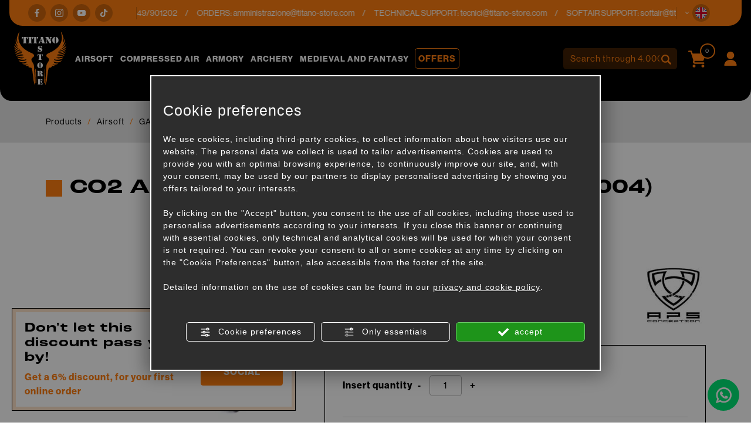

--- FILE ---
content_type: text/html; charset=utf-8
request_url: https://www.titano-store.com/en/c/airsoft-c28617/gas-co2-c28834/co2-c28983/co2-adapter-for-aps-mortar-aps-ha004-p919035
body_size: 22888
content:
<!DOCTYPE html>
<html lang="en">
<head><script type="text/javascript">window.isAbot = false;</script>
    <meta charset="utf-8">
    <meta name="author" content="TITANKA! Spa" />
    <meta name="generator" content="TITANKA! CMS" />

        
    <meta name="apple-itunes-app" content="app-id=828256916">
<meta name="google-play-app" content="app-id=com.ss.titanostore" >
<meta name="facebook-domain-verification" content="lc7u2bmmpxcn7x6r80hnv9at7wm24v" />		
	<!-- catalog head meta -->
    <title>Co2 adapter for aps mortar (aps-ha004): Co2 for Softair | Titano Store</title>
<meta name="description" content="On Titano Store you will find Co2 adapter for aps mortar (aps-ha004) for sale online in the Co2 section for airsoft at the best price." />
<link rel="canonical" href="https://www.titano-store.com/en/c/airsoft-c28617/gas-co2-c28834/co2-c28983/co2-adapter-for-aps-mortar-aps-ha004-p919035" />
<meta property="og:type" content="product" />
<meta property="og:url" content="https://www.titano-store.com/en/c/airsoft-c28617/gas-co2-c28834/co2-c28983/co2-adapter-for-aps-mortar-aps-ha004-p919035" />
<meta property="og:title" content="A.P.S. Co2 adapter for aps mortar (aps-ha004)" />
<meta property="og:image" content="https://www.titano-store.com/inc/scripts/thumb.php?bg=ffffff&w=1200&h=630&img=http%3A%2F%2Fadmin.abc.sm%2Fupload%2F5051%2Fcatalogodinamico%2Fprodotti%2Fimg_919035_182622APS-HA004.jpg&v=1768818634" />
<meta property="og:image:width" content="1200" />
<meta property="og:image:height" content="630" />
<link rel="alternate" hreflang="it" href="https://www.titano-store.com/it/c/armi-softair-c28617/gas-co2-c28834/co2-c28983/adattatore-co2-per-mortaio-aps-aps-ha004-p919035" />
<link rel="alternate" hreflang="en" href="https://www.titano-store.com/en/c/airsoft-c28617/gas-co2-c28834/co2-c28983/co2-adapter-for-aps-mortar-aps-ha004-p919035" />
<link rel="alternate" hreflang="fr" href="https://www.titano-store.com/fr/c/airsoft-c28617/gaz-co2-c28834/co2-c28983/adaptateur-co2-pour-mortier-aps-aps-ha004-p919035" />
<link rel="alternate" hreflang="es" href="https://www.titano-store.com/es/c/airsoft-c28617/gas-co2-c28834/co2-c28983/adaptador-de-co2-para-mortero-aps-aps-ha004-p919035" />
<link rel="alternate" hreflang="de" href="https://www.titano-store.com/de/c/airsoft-c28617/gas-co2-c28834/co2-c28983/co2-adapter-fuer-aps-moertel-aps-ha004-p919035" />    
    <!-- cms head tags -->
    <meta name="application-name" content="Titano Store"><meta property="og:site_name" content="Titano Store"><link href="https://www.google-analytics.com" rel="preconnect" crossorigin /><link href="https://www.googletagmanager.com" rel="dns-prefetch" crossorigin /><link href="https://connect.facebook.net" rel="preconnect" crossorigin /><link rel="alternate" href="https://www.titano-store.com/en/c/airsoft-c28617/gas-co2-c28834/co2-c28983/co2-adapter-for-aps-mortar-aps-ha004-p919035" hreflang="x-default" /><script type="application/ld+json">{"@context":"https:\/\/schema.org\/","@type":"Organization","name":"Titano Store","url":"https:\/\/www.titano-store.com","telephone":"+39 0549\/901202","image":"https:\/\/www.titano-store.com\/ATImg\/pix_trasp.gif","logo":"https:\/\/www.titano-store.com\/ATImg\/dati_generici\/5051_logo.png","address":{"@type":"PostalAddress","streetAddress":"Via Gregorio di Castaldio, 19","addressLocality":"Galazzano","addressRegion":"SM","postalCode":"47899","addressCountry":"RSM"}}</script>    
    <!-- cms js page params -->
    <script type="text/javascript">var cmsPageParams = {
    "ia": "5051",
    "ih": 4214,
    "ip": "197474",
    "su": false,
    "device_type": "computer",
    "asset_versioning": "1768818634",
    "site_type": "desktop",
    "is_catalog": true,
    "lang": "en",
    "url": "\/en\/c\/airsoft-c28617\/gas-co2-c28834\/co2-c28983\/co2-adapter-for-aps-mortar-aps-ha004-p919035",
    "type": "1",
    "other_languages": {
        "it": "https:\/\/www.titano-store.com\/it\/c\/armi-softair-c28617\/gas-co2-c28834\/co2-c28983\/adattatore-co2-per-mortaio-aps-aps-ha004-p919035",
        "fr": "https:\/\/www.titano-store.com\/fr\/c\/airsoft-c28617\/gaz-co2-c28834\/co2-c28983\/adaptateur-co2-pour-mortier-aps-aps-ha004-p919035",
        "es": "https:\/\/www.titano-store.com\/es\/c\/airsoft-c28617\/gas-co2-c28834\/co2-c28983\/adaptador-de-co2-para-mortero-aps-aps-ha004-p919035",
        "de": "https:\/\/www.titano-store.com\/de\/c\/airsoft-c28617\/gas-co2-c28834\/co2-c28983\/co2-adapter-fuer-aps-moertel-aps-ha004-p919035"
    },
    "relation_code": "1731316856",
    "css": {
        "libs": [
            "\/site.css?vrnsh=1&v=1768818634",
            "\/site_lib.css?vrnsh=1&v=1768818634"
        ]
    },
    "tracking": {
        "analytics": {
            "type": "gtag",
            "event_name_mode": 2
        }
    },
    "cookieConsentEnabled": true
}</script>
        
    <!-- default css -->
    <link href="/site.css?vrnsh=1&v=1768818634" rel="stylesheet" type="text/css" />    
    <!-- css_content_array -->
        <style type="text/css" rel="css_content_script">
                    /* CSS: superObject (623431) */
            .wrapper_ik60dmyuuh3k img{max-width:100%}div.row_de03750f7482:before{content: " ";}
div.row_de03750f7482:after{content: " ";display: table;clear:both;}
div.column_3ad7c841bf34{}
.tendina-lingue{ cursor: pointer;
                                position:relative;}
.item_lingue>a {padding: 2px 0;display: block;}
.languageLinks_56bbf5357428_container .blocco-lingue img{height: 16px;}
.so_languageLinks .blocco-lingue a{text-decoration:none;}
.so_languageLinks .blocco-lingue .cms-icon-angle-arrow-down{font-size:10px}
.tendina-lingue #select_lingue{width: 100%;
                                max-width: 200px;
                                margin: 0 auto;
                                line-height:normal;
                                left: 0;
                                top: 18px;
                                right: 0;
                                z-index: 9;
                                position: absolute;
                                visibility: hidden;
                                opacity: 0;
                                z-index: 10;}
.somodal-languagelinks{margin:30px auto;}
.somodal-languagelinks .content{text-align:inherit;}
.somodal-languagelinks #select_lingue{width: 100%;
                                    margin: 0 auto;
                                    line-height:40px;
                                    padding:0 15px;
                                    top: 18px;}
.somodal-languagelinks .somodal-header{border:none;
                                 margin:15px 15px 0 15px}
.somodal-languagelinks .somodal-title{font-size:18px;
                                 font-weight:normal;}
div.column_dd5b6c511328{}
div.column_bdd30ba73d89{}

                    /* CSS: superObject (623419) */
            .wrapper_8ds6p7rf0fma img{max-width:100%}ul.menu_3d49b7548bd3_container:after{content: " ";
                    display: table;
                    clear:both;
}
ul.menu_3d49b7548bd3_container,ul.menu_3d49b7548bd3_container ul {padding-inline-start: 0;padding: 0;margin: 0;}
ul.menu_3d49b7548bd3_container {margin: 0;
                          padding: 0;
                          list-style: none;}
ul.menu_3d49b7548bd3_container a {position: relative;
                          }
ul.menu_3d49b7548bd3_container.root > li > a{display: block;
                          /*padding: 10px;*/}
ul.menu_3d49b7548bd3_container .cms-icon-angle-arrow-down{padding-left: 2px;
                        font-size: 50%;}
ul.menu_3d49b7548bd3_container .cms-icon-angle-arrow-pointing-to-right{padding-left: 2px;
                        font-size: 50%;}
ul.menu_3d49b7548bd3_container.root .submenu {position: absolute;
                          
                          z-index: 10; 
                          -webkit-transition: .2s linear;
                          transition: .2s linear;
                          /*min-width:  -webkit-fill-available;*/
                          /*margin-top: 40px;*/
                          }
@media only screen and (min-width: 992px) {
ul.menu_3d49b7548bd3_container.root .submenu {
                    visibility: hidden;
                    opacity: 0;
                }}
ul.menu_3d49b7548bd3_container.root .submenu li{display: grid;
                         position:relative;
                          }
ul.menu_3d49b7548bd3_container.root.level1 .submenu .submenu{display: block;
                        position: absolute;
                          left: 100%;
                          top: 0px;
                          -webkit-transition: .2s linear;
                          transition: .2s linear;}
ul.menu_3d49b7548bd3_container.root .submenu .submenu{position: absolute;
                          left: 100%;
                          margin-top:0;
                          -webkit-transition: .2s linear;
                          transition: .2s linear;
                          top:0px;
                          }
ul.menu_3d49b7548bd3_container.root li:hover > .submenu{visibility: visible;
                          opacity: 1;}
div.row_b71f2a370712:before{content: " ";}
div.row_b71f2a370712:after{content: " ";display: table;clear:both;}
div.column_96f675f285ad{}
.wrapper_ngtq93jkusp1 img{max-width:100%}div.column_42303886302e{}
.wrapper_ngtq93jkusp1 img{max-width:100%}div.column_5c232d7e9ded{}
ul.menu_b139b9ef22dc_container:after{content: " ";
                    display: table;
                    clear:both;
}
ul.menu_b139b9ef22dc_container,ul.menu_b139b9ef22dc_container ul {padding-inline-start: 0;padding: 0;margin: 0;}
ul.menu_b139b9ef22dc_container {margin: 0;
                          padding: 0;
                          list-style: none;}
ul.menu_b139b9ef22dc_container a {position: relative;
                          }
ul.menu_b139b9ef22dc_container.root > li > a{display: block;
                          /*padding: 10px;*/}
ul.menu_b139b9ef22dc_container .cms-icon-angle-arrow-down{padding-left: 2px;
                        font-size: 50%;}
ul.menu_b139b9ef22dc_container .cms-icon-angle-arrow-pointing-to-right{padding-left: 2px;
                        font-size: 50%;}
ul.menu_b139b9ef22dc_container.root .submenu {position: absolute;
                          
                          z-index: 10; 
                          -webkit-transition: .2s linear;
                          transition: .2s linear;
                          /*min-width:  -webkit-fill-available;*/
                          /*margin-top: 40px;*/
                          }
@media only screen and (min-width: 992px) {
ul.menu_b139b9ef22dc_container.root .submenu {
                    visibility: hidden;
                    opacity: 0;
                }}
ul.menu_b139b9ef22dc_container.root .submenu li{display: grid;
                         position:relative;
                          }
ul.menu_b139b9ef22dc_container.root.level1 .submenu .submenu{display: block;
                        position: absolute;
                          left: 100%;
                          top: 0px;
                          -webkit-transition: .2s linear;
                          transition: .2s linear;}
ul.menu_b139b9ef22dc_container.root .submenu .submenu{position: absolute;
                          left: 100%;
                          margin-top:0;
                          -webkit-transition: .2s linear;
                          transition: .2s linear;
                          top:0px;
                          }
ul.menu_b139b9ef22dc_container.root li:hover > .submenu{visibility: visible;
                          opacity: 1;}
div.column_33f5ac8e6e76{}
div.column_6f12fb0c1254{}

                    /* CSS: superObject remap css page(623419) */
            

                    /* CSS: superObject (623997) */
            .wrapper_20bi0ubnn6nh img{max-width:100%}
                    /* CSS: superObject (623420) */
            .wrapper_zb7r0f8s6no3 img{max-width:100%}div.row_48fde7a005d9:before{content: " ";}
div.row_48fde7a005d9:after{content: " ";display: table;clear:both;}
div.column_c6f82961765c{}
div.row_2fbb39461581:before{content: " ";}
div.row_2fbb39461581:after{content: " ";display: table;clear:both;}
div.column_5aefbda8f29b{}
div.column_9b99aa55773f{}
div.row_eefdcd71dbd4:before{content: " ";}
div.row_eefdcd71dbd4:after{content: " ";display: table;clear:both;}
div.column_1c86d8c30410{}
div.column_8f797e1cfde3{}
div.column_13a264f83479{}
ul.menu_6784cc7f9ace_container:after{content: " ";
                    display: table;
                    clear:both;
}
ul.menu_6784cc7f9ace_container,ul.menu_6784cc7f9ace_container ul {padding-inline-start: 0;padding: 0;margin: 0;}
ul.menu_6784cc7f9ace_container {margin: 0;
                          padding: 0;
                          list-style: none;}
ul.menu_6784cc7f9ace_container a {position: relative;
                          }
ul.menu_6784cc7f9ace_container.root > li > a{display: block;
                          /*padding: 10px;*/}
ul.menu_6784cc7f9ace_container .cms-icon-angle-arrow-down{padding-left: 2px;
                        font-size: 50%;}
ul.menu_6784cc7f9ace_container .cms-icon-angle-arrow-pointing-to-right{padding-left: 2px;
                        font-size: 50%;}
ul.menu_6784cc7f9ace_container.root .submenu {position: absolute;
                          
                          z-index: 10; 
                          -webkit-transition: .2s linear;
                          transition: .2s linear;
                          /*min-width:  -webkit-fill-available;*/
                          /*margin-top: 40px;*/
                          }
@media only screen and (min-width: 992px) {
ul.menu_6784cc7f9ace_container.root .submenu {
                    visibility: hidden;
                    opacity: 0;
                }}
ul.menu_6784cc7f9ace_container.root .submenu li{display: grid;
                         position:relative;
                          }
ul.menu_6784cc7f9ace_container.root.level1 .submenu .submenu{display: block;
                        position: absolute;
                          left: 100%;
                          top: 0px;
                          -webkit-transition: .2s linear;
                          transition: .2s linear;}
ul.menu_6784cc7f9ace_container.root .submenu .submenu{position: absolute;
                          left: 100%;
                          margin-top:0;
                          -webkit-transition: .2s linear;
                          transition: .2s linear;
                          top:0px;
                          }
ul.menu_6784cc7f9ace_container.root li:hover > .submenu{visibility: visible;
                          opacity: 1;}
ul.menu_6784cc7f9ace_container.root > li {float:none !important;;}
ul.menu_6784cc7f9ace_container.root .submenu {min-width:auto !important;}
div.row_d19a5cfac40a:before{content: " ";}
div.row_d19a5cfac40a:after{content: " ";display: table;clear:both;}
div.column_0fff6ef60604{}
div.newsletterForm_a3d556a539b9_container:after{clear:both;display: block;content: "";}
div.newsletterForm_a3d556a539b9{width:100%;}
div.newsletterForm_a3d556a539b9:after{clear:both;display: block;content: "";}
.wrapper_flrax71ia0cc img{max-width:100%}
            </style>
        
            <!-- minify css -->
		<link href="/site_lib.css?vrnsh=1&v=1768818634" rel="stylesheet" type="text/css" />
    		
	<!-- catalog custom css -->
        
    <!-- browser compatibility code -->
        
    <!-- content header -->
    <meta name="viewport" content="width=device-width, initial-scale=1">
<link rel="stylesheet" href="https://use.typekit.net/eko7nyw.css">
    <!-- page extra tag head -->
    
            <script type="text/javascript">
                function getUserIdToAnalyticsByCookie(a){for(var b=a+"=",c=document.cookie.split(";"),d=0;d<c.length;d++){for(var e=c[d];" "===e.charAt(0);)e=e.substring(1,e.length);if(0===e.indexOf(b))return e.substring(b.length,e.length)}return null}
                
                function isGrantedApp(app_name){ 
                
                    var isGranted = true;
                    if(typeof cookieConsent == 'object'){
                        if(typeof cookieConsent.isGrantedApp == 'function'){
                            isGranted = cookieConsent.isGrantedApp(app_name);
                        }
                    }
                    
                    return isGranted;
                }
                
                function getTUserId(){
                      
                      if(!isGrantedApp('google_user_id')){
                            return null;
                      }

                      var user_id = null;
                      var _MRU = getUserIdToAnalyticsByCookie("_MRU"); // MYREPLY feature
                      if(_MRU){ 
                        user_id = _MRU; 
                      }else {
                          var _TCU = getUserIdToAnalyticsByCookie("_TCU"); // CATALOG feature
                          if(_TCU){ user_id = _TCU; }
                      }
                      return user_id;
                }
                
                
                
                </script><script type="text/javascript"  async src="https://www.googletagmanager.com/gtag/js?id=G-P646JC4G91"></script>
<script type="text/javascript">

                                                    window.googleAnalyticsStarted = false;
                                                    window.dataLayer = window.dataLayer || [];
                                                    function gtag(){dataLayer.push(arguments);}

                                                    function startGoogleAnalytics(){
                                                        
                                                        if('googleAnalyticsStarted' in window){
                                                            if(window.googleAnalyticsStarted == true){
                                                                console.log('analytics gia inizializzato');
                                                                return false;
                                                            }
                                                        }

                                                        var content_type = 'catalog';
                                                        var content_group = 'catalog';
                                                        var cookieConsentEnabled = true;
                                                
                                                        
                                                        gtag('consent', 'default', 
                                                            {
                                                                'ad_storage': 'denied',
                                                                'analytics_storage': 'denied',
                                                                'wait_for_update': 1000,
                                                                'ad_user_data': 'denied',
                                                                'ad_personalization': 'denied'
                                                            }
                                                        );

                                                        gtag('set', 'ads_data_redaction', true);

                                                        if(cookieConsentEnabled){
                                                            gtag('set', 'allow_google_signals', false);
                                                            gtag('set', 'allow_ad_personalization_signals', false);
                                                        }

                                                        if(isGrantedApp('google_ads')){
                                                            gtag('set', 'allow_google_signals', true);
                                                            gtag('set', 'allow_ad_personalization_signals', true);
                                                            
                                                        }
                                                        
                                                        gtag('js', new Date());
                                                        
                                                        var confGTag = {};
                                                        if(content_type) confGTag.content_type = content_type;
                                                        if(content_group) confGTag.content_group = content_group;

                                                        confGTag.anonymize_ip = true;
                                                        
                                                        

                                                        var analytics_user_id = getTUserId();
                                                        if(analytics_user_id) {
                                                            confGTag.user_id = analytics_user_id;
                                                        }
                                                        
                                                    
                                                        gtag('config', 'G-P646JC4G91', confGTag);

                                                         

                                                        window.googleAnalyticsStarted = true;

                                                        if(typeof cms == 'object'){
                                                            cms.triggerEvent('GoogleAnalyticsStarted');
                                                        }else{
                                                            console.log('GoogleAnalyticsStarted');
                                                        }
                                                    }


                                                    //startGoogleAnalytics();

                                                    
                                                
    
                                                </script><!-- Facebook Pixel Code -->
                                    <script type="text/javascript" rel="fb_pixel">

                                        !function(f,b,e,v,n,t,s){if(f.fbq)return;n=f.fbq=function(){n.callMethod?
                                        n.callMethod.apply(n,arguments):n.queue.push(arguments)};if(!f._fbq)f._fbq=n;
                                        n.push=n;n.loaded=!0;n.version='2.0';n.queue=[];t=b.createElement(e);t.async=!0;
                                        t.src=v;s=b.getElementsByTagName(e)[0];s.parentNode.insertBefore(t,s)}(window,
                                        document,'script','https://connect.facebook.net/en_US/fbevents.js');

                                        function startPixelFacebook(consent){
                                            if(!consent) consent = false;

                                            if(!consent){
                                                fbq('consent', 'revoke');
                                            }else{
                                                fbq('consent', 'grant'); 
                                            }

                                            var userData = null;
                                            if(typeof fbUserData == 'object'){
                                                userData = fbUserData;
                                            }

                                            fbq('init', '1196262037547934', userData); 
                                            
                                            

                                            if(typeof cms == 'object'){
                                                cms.facebook.event.track('track', 'PageView');
                                                cms.triggerEvent('PixelFacebookStarted');
                                            }else{
                                                console.log('startPixelFacebook', consent);
                                            }
                                            
                                        }

                                        
   
                                    </script>
                                    
                                    

                                    <!-- End Facebook Pixel Code -->            </head>
<body>
    
    				
                        
    <div id="pgall" class="pgall page_197474 lang-en       related_1731316856 cat-pg-prodotto">
        
<div id="blk_97202"  >
	<div id="contenuto_623431"    class="cnt header-info-cont" >
            <div class="wrapper_ik60dmyuuh3k super_object" id="wrapper_ik60dmyuuh3k">
	<div id="containerBox_8b716251d79e" class="so_content_int containerBox_8b716251d79e header-info">	<div id="containerBox_69839cc7b077" class="so_content_int containerBox_69839cc7b077 container-fluid">	<div  class="so_row engine_bootstrap row_de03750f7482 row clearfix" id="row_de03750f7482">
	<div  class="so_column engine_bootstrap column_bdd30ba73d89 col-lg-2 d-none d-lg-block" id="column_bdd30ba73d89">
	<div id="containerBox_f09d878ddb73" class="so_content_int containerBox_f09d878ddb73 header-info-text">	<div  id="code_html_56606871734e_container" class="so_code_html so_content code_html_56606871734e_container header-info-social"><ul>
    <li>
        <a href="https://www.facebook.com/titanostoresanmarino/" rel="noopener" target="_blank"><i class="icon icon-facebook"></i></a>
    </li>
    <li>
        <a href="https://www.instagram.com/titanostore_softair/" rel="noopener" target="_blank"><i class="icon icon-instagram"></i></a>
    </li>
    <li>
        <a href="https://www.youtube.com/@titanostorersm" rel="noopener" target="_blank"><i class="icon icon-youtube"></i></a>
    </li>
    <li>
        <a href="https://www.tiktok.com/@titano_store" rel="noopener" target="_blank"><i class="icon icon-tik-tok"></i></a>
    </li>
</ul></div>
</div>
</div>

	<div  class="so_column engine_bootstrap column_dd5b6c511328 col-10 col-md-11 col-lg-9" id="column_dd5b6c511328">
	<div id="containerBox_5b5e805aa0e5" class="so_content_int containerBox_5b5e805aa0e5 header-info-text infinite-scroll">	<address  id="anagraphicData_7800d576bb26_container" class="so_anagraphicData so_content anagraphicData_7800d576bb26_container header-info-dati marquee"><div class="marquee__inner">
    <ul>
        <li>
            Customer service: tel.<a href="tel:+390549901202" class="ABC_link" aria-label="Call now">+39 0549/901202</a>
        </li>
        <li>
            ORDERS: <a href="mailto:amministrazione@titano-store.com">amministrazione@titano-store.com</a>
        </li>
        <li>
            TECHNICAL SUPPORT: <a href="mailto:tecnici@titano-store.com">tecnici@titano-store.com</a>
        </li>
        <li>
            SOFTAIR SUPPORT: <a href="mailto:softair@titano-store.com">softair@titano-store.com</a>
        </li>
        <li>
            Customer service: tel.<a href="tel:+390549901202" class="ABC_link" aria-label="Call now">+39 0549/901202</a>
        </li>
        <li>
            ORDERS: <a href="mailto:amministrazione@titano-store.com">amministrazione@titano-store.com</a>
        </li>
        <li>
            TECHNICAL SUPPORT: <a href="mailto:tecnici@titano-store.com">tecnici@titano-store.com</a>
        </li>
        <li>
            SOFTAIR SUPPORT: <a href="mailto:softair@titano-store.com">softair@titano-store.com</a>
        </li>
    </ul>
    <ul>
        <li>
            Customer service: tel.<a href="tel:+390549901202" class="ABC_link" aria-label="Call now">+39 0549/901202</a>
        </li>
        <li>
            ORDERS: <a href="mailto:amministrazione@titano-store.com">amministrazione@titano-store.com</a>
        </li>
        <li>
            TECHNICAL SUPPORT: <a href="mailto:tecnici@titano-store.com">tecnici@titano-store.com</a>
        </li>
        <li>
            SOFTAIR SUPPORT: <a href="mailto:softair@titano-store.com">softair@titano-store.com</a>
        </li>
        <li>
            Customer service: tel.<a href="tel:+390549901202" class="ABC_link" aria-label="Call now">+39 0549/901202</a>
        </li>
        <li>
            ORDERS: <a href="mailto:amministrazione@titano-store.com">amministrazione@titano-store.com</a>
        </li>
        <li>
            TECHNICAL SUPPORT: <a href="mailto:tecnici@titano-store.com">tecnici@titano-store.com</a>
        </li>
        <li>
            SOFTAIR SUPPORT: <a href="mailto:softair@titano-store.com">softair@titano-store.com</a>
        </li>
    </ul>
</div></address>
</div>
</div>

	<div  class="so_column engine_bootstrap column_3ad7c841bf34 col-2 col-md-1" id="column_3ad7c841bf34">
	<div id="containerBox_00718cb77b3b" class="so_content_int containerBox_00718cb77b3b header-info-text">	<div id="containerBox_d53cef55bd5a" class="so_content_int containerBox_d53cef55bd5a header-info-lingue">	<div  id="code_html_e5c69713382c_container" class="so_code_html so_content code_html_e5c69713382c_container "><i class="icon icon-arrow-down"></i></div>
	<div  id="languageLinks_56bbf5357428_container" class="so_languageLinks so_content languageLinks_56bbf5357428_container "><div class="rel no-pad blocco-lingue">
                                        <div class="tendina-lingue rel"><div class="tendina-lingue-popup" aria-label="Choose language" tabindex="0" role="button" data-id_languagelinks="languageLinks_56bbf5357428" data-title="Choose language"><img alt="" aria-hidden="true" width="16" height="16" src="/js_source/css/titanka/default-icons/svg_originali/en-round.svg"> <span class="cms-icon cms-icon-angle-arrow-down"></span></div>
                                         
                                         <div id="select_lingue" class="select_lingue" >
                                                 <div class="item_lingue lingua_it" ><a href="https://www.titano-store.com/it/c/armi-softair-c28617/gas-co2-c28834/co2-c28983/adattatore-co2-per-mortaio-aps-aps-ha004-p919035" aria-label="italiano"><img alt="" aria-hidden="true" width="16" height="16" src="/js_source/css/titanka/default-icons/svg_originali/it-round.svg"> italiano</a></div>
<div class="item_lingue lingua_en" ><a href="https://www.titano-store.com/en/c/airsoft-c28617/gas-co2-c28834/co2-c28983/co2-adapter-for-aps-mortar-aps-ha004-p919035" aria-label="english"><img alt="" aria-hidden="true" width="16" height="16" src="/js_source/css/titanka/default-icons/svg_originali/en-round.svg"> english</a></div>
<div class="item_lingue lingua_fr" ><a href="https://www.titano-store.com/fr/c/airsoft-c28617/gaz-co2-c28834/co2-c28983/adaptateur-co2-pour-mortier-aps-aps-ha004-p919035" aria-label="français"><img alt="" aria-hidden="true" width="16" height="16" src="/js_source/css/titanka/default-icons/svg_originali/fr-round.svg"> français</a></div>
<div class="item_lingue lingua_de" ><a href="https://www.titano-store.com/de/c/airsoft-c28617/gas-co2-c28834/co2-c28983/co2-adapter-fuer-aps-moertel-aps-ha004-p919035" aria-label="deutsch"><img alt="" aria-hidden="true" width="16" height="16" src="/js_source/css/titanka/default-icons/svg_originali/de-round.svg"> deutsch</a></div>
<div class="item_lingue lingua_es" ><a href="https://www.titano-store.com/es/c/airsoft-c28617/gas-co2-c28834/co2-c28983/adaptador-de-co2-para-mortero-aps-aps-ha004-p919035" aria-label="español"><img alt="" aria-hidden="true" width="16" height="16" src="/js_source/css/titanka/default-icons/svg_originali/es-round.svg"> español</a></div>
                                         </div>
                                  </div>
                                </div></div>
</div>
</div>
</div>

</div>

</div>
</div>
	<div  id="code_html_a3fea00b9e8e_container" class="so_code_html so_content code_html_a3fea00b9e8e_container "><div id="scroll-top"></div></div>
</div>

            </div>
            
</div>

<header id="blk_97195"  class="header-sticky" >
	<div id="contenuto_623419"    class="cnt" >
            <div class="wrapper_8ds6p7rf0fma super_object" id="wrapper_8ds6p7rf0fma">
	<div id="containerBox_005e9cea32ac" class="so_content_int containerBox_005e9cea32ac header-top-cont">	<div id="containerBox_a5cc5a4d6c08" class="so_content_int containerBox_a5cc5a4d6c08 container-fluid">	<div id="containerBox_5c2c8a95efbc" class="so_content_int containerBox_5c2c8a95efbc header-logo-wrap">	<div  class="so_row engine_percent row_b71f2a370712 clearfix row" id="row_b71f2a370712">
	<div  class="so_column engine_percent column_6f12fb0c1254 col-2 d-lg-none col-lg-2" id="column_6f12fb0c1254">
	<div  id="code_html_10fbfdb634e4_container" class="so_code_html so_content code_html_10fbfdb634e4_container header-menu-btn"><span class="icon icon-menu-mobile"></span></div>
</div>

	<div  class="so_column engine_percent column_33f5ac8e6e76 col-2 col-lg-2 col-xl-1" id="column_33f5ac8e6e76">
	<div  id="image_6e7de4430a16_container" class="so_image so_content image_6e7de4430a16_container  header-logo"><a href="/en/" target="_self"  ><img alt="" aria-hidden="true" id="image_6e7de4430a16" src="https://www.titano-store.com/source/img/logo.svg?v=1768818634" class="so_content_int image_6e7de4430a16" /></a></div>
</div>

	<div  class="so_column engine_percent column_5c232d7e9ded d-none d-lg-block col-lg-8 col-xl-8 col-xxl-6 offset-xxl-1" id="column_5c232d7e9ded">
	<div id="containerBox_54db14f8688f" class="so_content_int containerBox_54db14f8688f header-menu">	<div  id="catalogBoxMenuCategorie_17c50abea25f_container" class="so_catalogBoxMenuCategorie so_content catalogBoxMenuCategorie_17c50abea25f_container header-menucat"><div id="catalogBoxMenuCategorie_17c50abea25f" class="so_content_int catalogBoxMenuCategorie_17c50abea25f"><ul class="livello_0"><li class="cat-has-children cat-submenu" data-id-categoria="28617"><span class="cat">
    <a href="https://www.titano-store.com/en/c/airsoft-c28617">Airsoft</a>
</span><ul class="livello_1"><li class="cat-has-children" data-id-categoria="28861"><span class="cat">
    <a href="https://www.titano-store.com/en/c/airsoft-c28617/5-11-tactical-wear-c28861">5.11 TACTICAL WEAR</a>
</span></li><li class="cat-has-children" data-id-categoria="28856"><span class="cat">
    <a href="https://www.titano-store.com/en/c/airsoft-c28617/aiming-systems-c28856">AIMING SYSTEMS</a>
</span></li><li class="cat-has-children" data-id-categoria="28828"><span class="cat">
    <a href="https://www.titano-store.com/en/c/airsoft-c28617/airsoft-guns-c28828">AIRSOFT GUNS</a>
</span></li><li class="cat-has-children" data-id-categoria="28850"><span class="cat">
    <a href="https://www.titano-store.com/en/c/airsoft-c28617/batteries-and-accessories-c28850">BATTERIES AND ACCESSORIES</a>
</span></li><li class="cat-has-children" data-id-categoria="28822"><span class="cat">
    <a href="https://www.titano-store.com/en/c/airsoft-c28617/chrono-tools-c28822">CHRONO - TOOLS</a>
</span></li><li class="cat-has-children" data-id-categoria="28871"><span class="cat">
    <a href="https://www.titano-store.com/en/c/airsoft-c28617/co2-rifles-c28871">CO2 RIFLES</a>
</span></li><li class="cat-has-children" data-id-categoria="28852"><span class="cat">
    <a href="https://www.titano-store.com/en/c/airsoft-c28617/field-equipment-c28852">FIELD EQUIPMENT</a>
</span></li><li class="cat-has-children" data-id-categoria="28835"><span class="cat">
    <a href="https://www.titano-store.com/en/c/airsoft-c28617/flashlights-c28835">FLASHLIGHTS</a>
</span></li><li class="cat-has-children" data-id-categoria="28834"><span class="cat">
    <a href="https://www.titano-store.com/en/c/airsoft-c28617/gas-co2-c28834">GAS / CO2</a>
</span></li><li class="cat-has-children" data-id-categoria="28830"><span class="cat">
    <a href="https://www.titano-store.com/en/c/airsoft-c28617/gas-rifles-c28830">GAS RIFLES</a>
</span></li><li class="cat-has-children" data-id-categoria="28829"><span class="cat">
    <a href="https://www.titano-store.com/en/c/airsoft-c28617/grenades-launchers-c28829">GRENADES-LAUNCHERS</a>
</span></li><li class="cat-has-children" data-id-categoria="28854"><span class="cat">
    <a href="https://www.titano-store.com/en/c/airsoft-c28617/guns-external-spare-parts-c28854">GUNS EXTERNAL SPARE PARTS</a>
</span></li><li class="cat-has-children" data-id-categoria="28857"><span class="cat">
    <a href="https://www.titano-store.com/en/c/airsoft-c28617/guns-internal-spare-parts-c28857">GUNS INTERNAL SPARE PARTS</a>
</span></li><li class="cat-has-children" data-id-categoria="28851"><span class="cat">
    <a href="https://www.titano-store.com/en/c/airsoft-c28617/guns-magazines-c28851">GUNS MAGAZINES</a>
</span></li><li class="cat-has-children" data-id-categoria="33025"><span class="cat">
    <a href="https://www.titano-store.com/en/c/airsoft-c28617/hpa-compentistica-c33025">HPA COMPENTISTICA</a>
</span></li><li class="cat-has-children" data-id-categoria="28855"><span class="cat">
    <a href="https://www.titano-store.com/en/c/airsoft-c28617/lubricants-and-oils-c28855">LUBRICANTS AND OILS</a>
</span></li><li class="cat-has-children" data-id-categoria="28865"><span class="cat">
    <a href="https://www.titano-store.com/en/c/airsoft-c28617/modified-rifles-upgrade-c28865">MODIFIED RIFLES -UPGRADE</a>
</span></li><li class="cat-has-children" data-id-categoria="28844"><span class="cat">
    <a href="https://www.titano-store.com/en/c/airsoft-c28617/pellets-and-bb-pouches-c28844">PELLETS AND BB-POUCHES</a>
</span></li><li class="cat-has-children" data-id-categoria="28839"><span class="cat">
    <a href="https://www.titano-store.com/en/c/airsoft-c28617/radio-transceivers-c28839">RADIO TRANSCEIVERS</a>
</span></li><li class="cat-has-children" data-id-categoria="28858"><span class="cat">
    <a href="https://www.titano-store.com/en/c/airsoft-c28617/rifles-displayed-by-brand-c28858">RIFLES DISPLAYED BY BRAND</a>
</span></li><li class="cat-has-children" data-id-categoria="28842"><span class="cat">
    <a href="https://www.titano-store.com/en/c/airsoft-c28617/rifles-displayed-by-model-c28842">RIFLES DISPLAYED BY MODEL</a>
</span></li><li class="cat-has-children" data-id-categoria="28846"><span class="cat">
    <a href="https://www.titano-store.com/en/c/airsoft-c28617/rifles-external-spare-parts-c28846">RIFLES EXTERNAL SPARE PARTS</a>
</span></li><li class="cat-has-children" data-id-categoria="28847"><span class="cat">
    <a href="https://www.titano-store.com/en/c/airsoft-c28617/rifles-internal-spare-parts-c28847">RIFLES INTERNAL SPARE PARTS</a>
</span></li><li class="cat-has-children" data-id-categoria="28845"><span class="cat">
    <a href="https://www.titano-store.com/en/c/airsoft-c28617/rifles-magazines-c28845">RIFLES MAGAZINES</a>
</span></li><li class="cat-has-children" data-id-categoria="28840"><span class="cat">
    <a href="https://www.titano-store.com/en/c/airsoft-c28617/spray-paints-c28840">SPRAY PAINTS</a>
</span></li><li class="cat-has-children" data-id-categoria="28831"><span class="cat">
    <a href="https://www.titano-store.com/en/c/airsoft-c28617/spring-rifles-c28831">SPRING RIFLES</a>
</span></li><li class="cat-has-children" data-id-categoria="28853"><span class="cat">
    <a href="https://www.titano-store.com/en/c/airsoft-c28617/survival-first-aid-c28853">SURVIVAL / FIRST AID</a>
</span></li><li class="cat-has-children" data-id-categoria="28821"><span class="cat">
    <a href="https://www.titano-store.com/en/c/airsoft-c28617/tactical-clothing-c28821">TACTICAL CLOTHING</a>
</span></li><li class="cat-has-children" data-id-categoria="28862"><span class="cat">
    <a href="https://www.titano-store.com/en/c/airsoft-c28617/used-c28862">USED</a>
</span></li><li class="cat-has-children" data-id-categoria="28849"><span class="cat">
    <a href="https://www.titano-store.com/en/c/airsoft-c28617/watching-systems-c28849">WATCHING SYSTEMS</a>
</span></li><li class="cat-has-children" data-id-categoria="28837"><span class="cat">
    <a href="https://www.titano-store.com/en/c/airsoft-c28617/weapons-cases-c28837">WEAPONS CASES</a>
</span></li></ul></li><li class="cat-has-children cat-submenu" data-id-categoria="28758"><span class="cat">
    <a href="https://www.titano-store.com/en/c/compressed-air-c28758">Compressed air</a>
</span><ul class="livello_1"><li class="cat-has-children" data-id-categoria="28825"><span class="cat">
    <a href="https://www.titano-store.com/en/c/compressed-air-c28758/rifles-caliber-4-5-5-5-c28825">RIFLES CALIBER 4,5 - 5,5</a>
</span></li><li class="cat-has-children" data-id-categoria="29975"><span class="cat">
    <a href="https://www.titano-store.com/en/c/compressed-air-c28758/co2-rifles-c29975">CO2 RIFLES</a>
</span></li><li class="cat-has-children" data-id-categoria="29976"><span class="cat">
    <a href="https://www.titano-store.com/en/c/compressed-air-c28758/pcp-air-rifles-c29976">PCP AIR RIFLES</a>
</span></li><li class="cat-has-children" data-id-categoria="28826"><span class="cat">
    <a href="https://www.titano-store.com/en/c/compressed-air-c28758/4-5-caliber-pistols-c28826">4.5 CALIBER PISTOLS</a>
</span></li><li class="cat-has-children" data-id-categoria="28879"><span class="cat">
    <a href="https://www.titano-store.com/en/c/compressed-air-c28758/t4e-housing-defense-c28879">T4E - HOUSING DEFENSE</a>
</span></li><li class="cat-has-children" data-id-categoria="28874"><span class="cat">
    <a href="https://www.titano-store.com/en/c/compressed-air-c28758/optics-c28874">OPTICS</a>
</span></li><li class="cat-has-children" data-id-categoria="28875"><span class="cat">
    <a href="https://www.titano-store.com/en/c/compressed-air-c28758/plumbers-caliber-4-5-c28875">PLUMBERS CALIBER 4.5</a>
</span></li><li class="cat-has-children" data-id-categoria="28876"><span class="cat">
    <a href="https://www.titano-store.com/en/c/compressed-air-c28758/leads-caliber-5-5-c28876">LEADS CALIBER 5.5</a>
</span></li><li class="cat-has-children" data-id-categoria="28890"><span class="cat">
    <a href="https://www.titano-store.com/en/c/compressed-air-c28758/leads-caliber-6-35-c28890">LEADS CALIBER 6.35</a>
</span></li><li class="cat-has-children" data-id-categoria="28889"><span class="cat">
    <a href="https://www.titano-store.com/en/c/compressed-air-c28758/caliber-balls-4-5-c28889">CALIBER BALLS 4.5</a>
</span></li><li class="cat-has-children" data-id-categoria="28824"><span class="cat">
    <a href="https://www.titano-store.com/en/c/compressed-air-c28758/airguns-accessories-c28824">AIRGUNS ACCESSORIES</a>
</span></li><li class="" data-id-categoria="31329"><span class="cat">
    <a href="https://www.titano-store.com/en/c/compressed-air-c28758/compressed-air-housings-c31329">COMPRESSED AIR HOUSINGS</a>
</span></li></ul></li><li class="cat-has-children cat-submenu" data-id-categoria="28757"><span class="cat">
    <a href="https://www.titano-store.com/en/c/armory-c28757">Armory</a>
</span><ul class="livello_1"><li class="cat-has-children" data-id-categoria="28832"><span class="cat">
    <a href="https://www.titano-store.com/en/c/armory-c28757/blank-guns-c28832">BLANK GUNS</a>
</span></li><li class="cat-has-children" data-id-categoria="34042"><span class="cat">
    <a href="https://www.titano-store.com/en/c/armory-c28757/kolser-replicas-c34042">KOLSER REPLICAS</a>
</span></li><li class="cat-has-children" data-id-categoria="28848"><span class="cat">
    <a href="https://www.titano-store.com/en/c/armory-c28757/orientation-systems-c28848">ORIENTATION SYSTEMS</a>
</span></li><li class="cat-has-children" data-id-categoria="28841"><span class="cat">
    <a href="https://www.titano-store.com/en/c/armory-c28757/knives-divided-by-type-c28841">KNIVES DIVIDED BY TYPE</a>
</span></li><li class="cat-has-children" data-id-categoria="29990"><span class="cat">
    <a href="https://www.titano-store.com/en/c/armory-c28757/kitchen-knives-c29990">KITCHEN KNIVES</a>
</span></li><li class="cat-has-children" data-id-categoria="29820"><span class="cat">
    <a href="https://www.titano-store.com/en/c/armory-c28757/professional-torches-c29820">PROFESSIONAL TORCHES</a>
</span></li><li class="cat-has-children" data-id-categoria="28843"><span class="cat">
    <a href="https://www.titano-store.com/en/c/armory-c28757/night-vision-goggles-c28843">NIGHT VISION GOGGLES</a>
</span></li><li class="cat-has-children" data-id-categoria="28867"><span class="cat">
    <a href="https://www.titano-store.com/en/c/armory-c28757/badlands-tactical-wear-c28867">BADLANDS TACTICAL WEAR</a>
</span></li><li class="cat-has-children" data-id-categoria="28891"><span class="cat">
    <a href="https://www.titano-store.com/en/c/armory-c28757/red-dot-c28891">RED DOT</a>
</span></li><li class="cat-has-children" data-id-categoria="28866"><span class="cat">
    <a href="https://www.titano-store.com/en/c/armory-c28757/metal-detector-c28866">METAL DETECTOR</a>
</span></li><li class="cat-has-children" data-id-categoria="28833"><span class="cat">
    <a href="https://www.titano-store.com/en/c/armory-c28757/defence-and-security-c28833">DEFENCE AND SECURITY</a>
</span></li><li class="cat-has-children" data-id-categoria="30521"><span class="cat">
    <a href="https://www.titano-store.com/en/c/armory-c28757/replicas-denix-c30521">REPLICAS DENIX</a>
</span></li><li class="cat-has-children" data-id-categoria="28838"><span class="cat">
    <a href="https://www.titano-store.com/en/c/armory-c28757/slingshots-and-accessories-c28838">SLINGSHOTS AND ACCESSORIES</a>
</span></li></ul></li><li class="cat-has-children cat-submenu" data-id-categoria="28760"><span class="cat">
    <a href="https://www.titano-store.com/en/c/archery-c28760">Archery</a>
</span><ul class="livello_1"><li class="cat-has-children" data-id-categoria="28836"><span class="cat">
    <a href="https://www.titano-store.com/en/c/archery-c28760/arches-c28836">ARCHES</a>
</span></li><li class="cat-has-children" data-id-categoria="28872"><span class="cat">
    <a href="https://www.titano-store.com/en/c/archery-c28760/bows-school-take-down-c28872">BOWS SCHOOL TAKE DOWN</a>
</span></li><li class="cat-has-children" data-id-categoria="30085"><span class="cat">
    <a href="https://www.titano-store.com/en/c/archery-c28760/arrows-for-bow-c30085">ARROWS FOR BOW</a>
</span></li><li class="cat-has-children" data-id-categoria="30086"><span class="cat">
    <a href="https://www.titano-store.com/en/c/archery-c28760/bow-accessories-c30086">BOW ACCESSORIES</a>
</span></li><li class="cat-has-children" data-id-categoria="28873"><span class="cat">
    <a href="https://www.titano-store.com/en/c/archery-c28760/darts-c28873">DARTS</a>
</span></li><li class="cat-has-children" data-id-categoria="28823"><span class="cat">
    <a href="https://www.titano-store.com/en/c/archery-c28760/crossbows-c28823">CROSSBOWS</a>
</span></li><li class="cat-has-children" data-id-categoria="30082"><span class="cat">
    <a href="https://www.titano-store.com/en/c/archery-c28760/darts-for-crossbow-c30082">DARTS FOR CROSSBOW</a>
</span></li><li class="cat-has-children" data-id-categoria="30083"><span class="cat">
    <a href="https://www.titano-store.com/en/c/archery-c28760/crossbow-accessories-c30083">CROSSBOW ACCESSORIES</a>
</span></li><li class="cat-has-children" data-id-categoria="30084"><span class="cat">
    <a href="https://www.titano-store.com/en/c/archery-c28760/target-and-targets-c30084">TARGET AND TARGETS</a>
</span></li></ul></li><li class="cat-has-children cat-submenu" data-id-categoria="34358"><span class="cat">
    <a href="https://www.titano-store.com/en/c/medieval-and-fantasy-c34358">Medieval and Fantasy</a>
</span><ul class="livello_1"><li class="" data-id-categoria="34361"><span class="cat">
    <a href="https://www.titano-store.com/en/c/medieval-and-fantasy-c34358/swords-c34361">SWORDS</a>
</span></li><li class="" data-id-categoria="34362"><span class="cat">
    <a href="https://www.titano-store.com/en/c/medieval-and-fantasy-c34358/daggers-daggers-c34362">DAGGERS - DAGGERS</a>
</span></li><li class="" data-id-categoria="34366"><span class="cat">
    <a href="https://www.titano-store.com/en/c/medieval-and-fantasy-c34358/ancient-crossbows-and-bows-c34366">ANCIENT CROSSBOWS AND BOWS</a>
</span></li><li class="cat-has-children" data-id-categoria="34365"><span class="cat">
    <a href="https://www.titano-store.com/en/c/medieval-and-fantasy-c34358/helmets-armour-accessories-c34365">HELMETS - ARMOUR - ACCESSORIES</a>
</span></li><li class="" data-id-categoria="34364"><span class="cat">
    <a href="https://www.titano-store.com/en/c/medieval-and-fantasy-c34358/shields-c34364">SHIELDS</a>
</span></li><li class="" data-id-categoria="34368"><span class="cat">
    <a href="https://www.titano-store.com/en/c/medieval-and-fantasy-c34358/halberds-c34368">HALBERDS</a>
</span></li><li class="" data-id-categoria="34360"><span class="cat">
    <a href="https://www.titano-store.com/en/c/medieval-and-fantasy-c34358/katanas-c34360">KATANAS</a>
</span></li><li class="" data-id-categoria="34369"><span class="cat">
    <a href="https://www.titano-store.com/en/c/medieval-and-fantasy-c34358/fantasy-c34369">FANTASY</a>
</span></li><li class="" data-id-categoria="34367"><span class="cat">
    <a href="https://www.titano-store.com/en/c/medieval-and-fantasy-c34358/cosplay-c34367">COSPLAY</a>
</span></li><li class="" data-id-categoria="34359"><span class="cat">
    <a href="https://www.titano-store.com/en/c/medieval-and-fantasy-c34358/exhibitors-c34359">EXHIBITORS</a>
</span></li></ul></li><li class="cat-has-children cat-submenu" data-id-categoria="28812"><span class="cat">
    <a href="https://www.titano-store.com/en/c/outlet-c28812">Outlet</a>
</span><ul class="livello_1"><li class="cat-has-children" data-id-categoria="28885"><span class="cat">
    <a href="https://www.titano-store.com/en/c/outlet-c28812/accessories-outlet-c28885">ACCESSORIES - OUTLET</a>
</span></li><li class="cat-has-children" data-id-categoria="28884"><span class="cat">
    <a href="https://www.titano-store.com/en/c/outlet-c28812/aiming-system-outlet-c28884">AIMING SYSTEM - OUTLET</a>
</span></li><li class="cat-has-children" data-id-categoria="28882"><span class="cat">
    <a href="https://www.titano-store.com/en/c/outlet-c28812/armory-outlet-c28882">ARMORY - OUTLET</a>
</span></li><li class="cat-has-children" data-id-categoria="28883"><span class="cat">
    <a href="https://www.titano-store.com/en/c/outlet-c28812/clothing-outlet-c28883">CLOTHING - OUTLET</a>
</span></li><li class="cat-has-children" data-id-categoria="28881"><span class="cat">
    <a href="https://www.titano-store.com/en/c/outlet-c28812/glasses-outlet-c28881">GLASSES - OUTLET</a>
</span></li><li class="cat-has-children" data-id-categoria="28880"><span class="cat">
    <a href="https://www.titano-store.com/en/c/outlet-c28812/guns-outlet-c28880">GUNS - OUTLET</a>
</span></li><li class="cat-has-children" data-id-categoria="28886"><span class="cat">
    <a href="https://www.titano-store.com/en/c/outlet-c28812/housings-outlet-c28886">HOUSINGS - OUTLET</a>
</span></li><li class="cat-has-children" data-id-categoria="28887"><span class="cat">
    <a href="https://www.titano-store.com/en/c/outlet-c28812/paints-outlet-c28887">PAINTS - OUTLET</a>
</span></li><li class="cat-has-children" data-id-categoria="28888"><span class="cat">
    <a href="https://www.titano-store.com/en/c/outlet-c28812/torches-outlet-c28888">TORCHES - OUTLET</a>
</span></li></ul></li><li class="" data-id-categoria="29764"><span class="cat">
    <a href="https://www.titano-store.com/en/c/coupons-c29764">Coupons</a>
</span></li></ul></div></div>
	<div id="containerBox_5749705039f3" class="so_content_int containerBox_5749705039f3 header-menu-extra">	<ul aria-label="menu"   id="menu_b139b9ef22dc_container" class="so_menu so_content root level1 menu_b139b9ef22dc_container ">	<li  id="button_61b7badc6978_container" class="so_button so_content button_61b7badc6978_container   "><a id="button_61b7badc6978" href="/en/offerte.php"  target="_self" class="so_content_int button_61b7badc6978 header-menu-offerte" title="" >Offers</a></li>
</ul>
</div>
</div>
</div>

	<div  class="so_column engine_percent column_42303886302e d-none d-lg-block col-lg-2 col-xl-3" id="column_42303886302e">
	<div id="containerBox_660c9c3735d4" class="so_content_int containerBox_660c9c3735d4 header-actions">	<div  id="inclusion_bb77ab575eb3_container" class="so_inclusion so_content inclusion_bb77ab575eb3_container header-search"><div class="wrapper_ngtq93jkusp1 super_object" id="wrapper_ngtq93jkusp1">
	<div  id="code_html_b57f78653db6_container" class="so_code_html so_content code_html_b57f78653db6_container "><div class="autocomplete-cont">
    <form action="https://www.titano-store.com/it/c/risultato-ricerca" method="get" name="FormSearch" class="cat-formsearch">
        <div class="header-search-input">
            <input type="text" name="search" class="cat_moduloSearch autocomplete-search" placeholder="Search through 4.000 products"/>
            <div class="autocomplete-items-cont"></div>
        </div>
        <div class="header-search-submit">
            <button type="submit" class="btn btn-link">
                <span class="icon icon-search"></span>
            </button>
        </div>
    </form>
</div></div>
</div>
</div>
	<div  id="catalogBoxContenutoCarrelloSoloTotale_7e682791bdc5_container" class="so_catalogBoxContenutoCarrelloSoloTotale so_content catalogBoxContenutoCarrelloSoloTotale_7e682791bdc5_container"><div id="catalogBoxContenutoCarrelloSoloTotale_7e682791bdc5" class="so_content_int catalogBoxContenutoCarrelloSoloTotale_7e682791bdc5"><!-- start custom tpl: box_carrello2.html --><a class="header-button header-button-cart" href="/en/c/carrello">
    <i class="icon icon-cart"></i>
    <span class="header-button-numero"><span class="cat_CartBoxNumero">0</span></span>
</a><!-- end custom tpl: box_carrello2.html --></div></div>
	<div  id="catalogBoxLoginAccount_2579d70d1d31_container" class="so_catalogBoxLoginAccount so_content catalogBoxLoginAccount_2579d70d1d31_container "><div id="catalogBoxLoginAccount_2579d70d1d31" class="so_content_int catalogBoxLoginAccount_2579d70d1d31"><form action="/en/c/login" method="post" name="FormLogin" class="FormLogin" style="display:inline" onSubmit="return Catalog.FormLogin.checkform(this);"><!-- start custom tpl: box_login_top.html --><a class="header-button header-button-login" href="/en/c/login">
    <span class="icon icon-user"></span> <span class="header-button-label">Login / Subscribe</span>
</a><!-- end custom tpl: box_login_top.html --></form></div></div>
</div>
</div>

	<div  class="so_column engine_percent column_96f675f285ad col-8 d-lg-none" id="column_96f675f285ad">
	<div  id="inclusion_d600680602b0_container" class="so_inclusion so_content inclusion_d600680602b0_container header-search"><div class="wrapper_ngtq93jkusp1 super_object" id="wrapper_ngtq93jkusp1">
	<div  id="code_html_b57f78653db6_container" class="so_code_html so_content code_html_b57f78653db6_container "><div class="autocomplete-cont">
    <form action="https://www.titano-store.com/it/c/risultato-ricerca" method="get" name="FormSearch" class="cat-formsearch">
        <div class="header-search-input">
            <input type="text" name="search" class="cat_moduloSearch autocomplete-search" placeholder="Search through 4.000 products"/>
            <div class="autocomplete-items-cont"></div>
        </div>
        <div class="header-search-submit">
            <button type="submit" class="btn btn-link">
                <span class="icon icon-search"></span>
            </button>
        </div>
    </form>
</div></div>
</div>
</div>
</div>

</div>

</div>
</div>
</div>
	<div id="containerBox_334cbfeffbe7" class="so_content_int containerBox_334cbfeffbe7 menu-mobi">	<picture  id="picture_f9faad0dd956_container" class="so_picture so_content picture_f9faad0dd956_container  menu-mobi-bg"><source media="(min-width: 1px)" width="1366" height="1366" srcset="/inc/scripts/source/www.titano-store.com/img/crp1366x1366-mobile-menu-sfondo.jpg?f=webp&v=1768818634.jpg" type="image/webp">
<source media="(min-width: 1px)" width="1366" height="1366" srcset="/inc/scripts/source/www.titano-store.com/img/crp1366x1366-mobile-menu-sfondo.jpg?v=1768818634.jpg"><img id="picture_f9faad0dd956" src="/inc/scripts/source/www.titano-store.com/img/crp1366x1366-mobile-menu-sfondo.jpg?v=1768818634.jpg" loading="lazy" alt="White smoke on black background, creating an ethereal and mysterious effect." width="1366" height="1366" class="so_content_int picture_f9faad0dd956" /></picture>
	<div  id="code_html_7fb040ad0d51_container" class="so_code_html so_content code_html_7fb040ad0d51_container menu-mobi-close"><span class="icon-close"></span></div>
	<div id="containerBox_0cb35ab64c99" class="so_content_int containerBox_0cb35ab64c99 menu-mobi-container">	<div id="containerBox_88aeabadf2b2" class="so_content_int containerBox_88aeabadf2b2">	<div  id="catalogBoxMenuCategorie_b90edfa5cb96_container" class="so_catalogBoxMenuCategorie so_content catalogBoxMenuCategorie_b90edfa5cb96_container menu-categorie"><div id="catalogBoxMenuCategorie_b90edfa5cb96" class="so_content_int catalogBoxMenuCategorie_b90edfa5cb96"><ul class="livello_0"><li class="cat-has-children" data-id-categoria="28617"><span class="cat">
    <a href="https://www.titano-store.com/en/c/airsoft-c28617">Airsoft</a>
</span></li><li class="cat-has-children" data-id-categoria="28758"><span class="cat">
    <a href="https://www.titano-store.com/en/c/compressed-air-c28758">Compressed air</a>
</span></li><li class="cat-has-children" data-id-categoria="28757"><span class="cat">
    <a href="https://www.titano-store.com/en/c/armory-c28757">Armory</a>
</span></li><li class="cat-has-children" data-id-categoria="28760"><span class="cat">
    <a href="https://www.titano-store.com/en/c/archery-c28760">Archery</a>
</span></li><li class="cat-has-children" data-id-categoria="34358"><span class="cat">
    <a href="https://www.titano-store.com/en/c/medieval-and-fantasy-c34358">Medieval and Fantasy</a>
</span></li><li class="cat-has-children" data-id-categoria="28812"><span class="cat">
    <a href="https://www.titano-store.com/en/c/outlet-c28812">Outlet</a>
</span></li><li class="" data-id-categoria="29764"><span class="cat">
    <a href="https://www.titano-store.com/en/c/coupons-c29764">Coupons</a>
</span></li></ul></div></div>
	<ul aria-label="menu"   id="menu_3d49b7548bd3_container" class="so_menu so_content root level1 menu_3d49b7548bd3_container menu-mobi-extra">	<li  id="button_d2735f9d470d_container" class="so_button so_content button_d2735f9d470d_container   "><a id="button_d2735f9d470d" href="#"  target="_self" class="so_content_int button_d2735f9d470d header-menu-offerte" title="" >Link</a></li>
</ul>
</div>
</div>
</div>
</div>

            </div>
            
</header>

<main id="blk_97196"  class="main" >
	<div id="contenuto_623997"    class="cnt" >
            <div class="wrapper_20bi0ubnn6nh super_object" id="wrapper_20bi0ubnn6nh">
	<div id="containerBox_eswetxe7nnip" class="so_content_int containerBox_eswetxe7nnip page-breadcrumb-cont">	<div id="containerBox_g363oq2qyfi9" class="so_content_int containerBox_g363oq2qyfi9 container">	<div  id="catalogBoxBreadcrumb_1p149xt1fqyl_container" class="so_catalogBoxBreadcrumb so_content catalogBoxBreadcrumb_1p149xt1fqyl_container page-breadcrumb"><div id="catalogBoxBreadcrumb_1p149xt1fqyl" class="so_content_int catalogBoxBreadcrumb_1p149xt1fqyl"><div class="cat_breadCrumb"><a href="/en/c/prodotti" title="Products">Products</a> <span class="separatore">/</span> <a href="https://www.titano-store.com/en/c/airsoft-c28617" title="Airsoft">Airsoft</a> <span class="separatore">/</span> <a href="https://www.titano-store.com/en/c/airsoft-c28617/gas-co2-c28834" title="GAS / CO2">GAS / CO2</a> <span class="separatore">/</span> <a href="https://www.titano-store.com/en/c/airsoft-c28617/gas-co2-c28834/co2-c28983" title="CO2">CO2</a><script type="application/ld+json">{"@context":"http:\/\/schema.org","@type":"BreadcrumbList","itemListElement":[{"@type":"ListItem","position":1,"item":{"@id":"\/en\/c\/prodotti","name":"Products"}},{"@type":"ListItem","position":2,"item":{"@id":"https:\/\/www.titano-store.com\/en\/c\/airsoft-c28617","name":"Airsoft"}},{"@type":"ListItem","position":3,"item":{"@id":"https:\/\/www.titano-store.com\/en\/c\/airsoft-c28617\/gas-co2-c28834","name":"GAS \/ CO2"}},{"@type":"ListItem","position":4,"item":{"@id":"https:\/\/www.titano-store.com\/en\/c\/airsoft-c28617\/gas-co2-c28834\/co2-c28983","name":"CO2"}}]}</script></div></div></div>
</div>
</div>
	<div id="containerBox_8y0w3csi5emb" class="so_content_int containerBox_8y0w3csi5emb page no-bg">	<div  id="catalogBoxContenuti_c5f401320181_container" class="so_catalogBoxContenuti so_content catalogBoxContenuti_c5f401320181_container "><div id="catalogBoxContenuti_c5f401320181" class="so_content_int catalogBoxContenuti_c5f401320181"><div id="catWrapperOutput" class="cat_wrapper_output cat_wrapper_prodotto"><!-- start custom tpl: scheda_prodotto.html --><div class="container">
    <div class="scheda">
        <div class="scheda-top">
            <h1 class="scheda-nome">CO2 ADAPTER FOR APS MORTAR (APS-HA004)</h1>
        </div>

        <div class="scheda-main">
            <div class="scheda-main-sidebar">
                <div class="scheda-main-sidebar-sticky">
                    <div class="scheda-foto">
                        <div class="scheda-labels">
                            
                            
                            
                        </div>
                        <div class="scheda-foto-grande">
                            <a href="https://www.titano-store.com/inc/scripts/thumb.php?bg=ffffff&w=1000&h=1000&img=http%3A%2F%2Fadmin.abc.sm%2Fupload%2F5051%2Fcatalogodinamico%2Fprodotti%2Fimg_919035_182622APS-HA004.jpg"><picture  id="FOTO_0_GRANDE" class="foto-0-grande"  data-format="scheda_grande">
    <source srcset="https://www.titano-store.com/inc/scripts/thumb.php?bg=ffffff&amp;w=530&amp;h=530&amp;f=webp&amp;img=http%3A%2F%2Fadmin.abc.sm%2Fupload%2F5051%2Fcatalogodinamico%2Fprodotti%2Fimg_919035_182622APS-HA004.jpg" type="image/webp" width="530" height="530">
<source srcset="https://www.titano-store.com/inc/scripts/thumb.php?bg=ffffff&amp;w=530&amp;h=530&amp;img=http%3A%2F%2Fadmin.abc.sm%2Fupload%2F5051%2Fcatalogodinamico%2Fprodotti%2Fimg_919035_182622APS-HA004.jpg" width="530" height="530">

    <img  src="https://www.titano-store.com/inc/scripts/thumb.php?bg=ffffff&amp;w=530&amp;h=530&amp;img=http%3A%2F%2Fadmin.abc.sm%2Fupload%2F5051%2Fcatalogodinamico%2Fprodotti%2Fimg_919035_182622APS-HA004.jpg" alt="CO2 ADAPTER FOR APS MORTAR (APS-HA004)">
</picture></a>
                            
                            
                            
                            
                            
                            
                            
                            
                            
                        </div>
                        <div class="scheda-foto-piccole-cont">
                            <div class="scheda-foto-piccole">
                                <a href="https://www.titano-store.com/inc/scripts/thumb.php?bg=ffffff&w=1000&h=1000&img=http%3A%2F%2Fadmin.abc.sm%2Fupload%2F5051%2Fcatalogodinamico%2Fprodotti%2Fimg_919035_182622APS-HA004.jpg"><picture  id="FOTO_0_PICCOLA" class="foto-0-piccola"  data-format="scheda_piccola">
    <source srcset="https://www.titano-store.com/inc/scripts/thumb.php?bg=ffffff&amp;w=100&amp;h=100&amp;f=webp&amp;img=http%3A%2F%2Fadmin.abc.sm%2Fupload%2F5051%2Fcatalogodinamico%2Fprodotti%2Fimg_919035_182622APS-HA004.jpg" type="image/webp" width="100" height="100">
<source srcset="https://www.titano-store.com/inc/scripts/thumb.php?bg=ffffff&amp;w=100&amp;h=100&amp;img=http%3A%2F%2Fadmin.abc.sm%2Fupload%2F5051%2Fcatalogodinamico%2Fprodotti%2Fimg_919035_182622APS-HA004.jpg" width="100" height="100">

    <img  src="https://www.titano-store.com/inc/scripts/thumb.php?bg=ffffff&amp;w=100&amp;h=100&amp;img=http%3A%2F%2Fadmin.abc.sm%2Fupload%2F5051%2Fcatalogodinamico%2Fprodotti%2Fimg_919035_182622APS-HA004.jpg" alt="CO2 ADAPTER FOR APS MORTAR (APS-HA004)" loading="lazy">
</picture></a>
                                
                                
                                
                                
                                
                                
                                
                                
                                
                            </div>
                        </div>
                        <div class="videoScheda">
                            
                        </div>
                    </div>
                </div>
            </div>
            <div class="scheda-col-desc">
                <div class="scheda-disponibilita"><span class="cat-dispo cat-dispo-ottima">Excellent availability</span></div>
                <div class="scheda-info-wrap">
                    <div class="scheda-info">
                        <div class="scheda-prezzo">
                            <span class="cat-prezzo-wrap">&euro;&nbsp;44,00</span>  <button class="price-reporting btn btn-link small" type="button" data-product-id="919035">Did you find a better price?</button>
                            <div class="scheda-punti"><span class="cat_prod_punti cat-scheda-punti">44</span> TITANO POINT</div>
                        </div>
                        <div class="scheda-brand">
                            <a href="https://www.titano-store.com/en/c/brand/a-p-s-b163277"><img
                            src="https://www.titano-store.com/inc/scripts/thumb.php?bg=ffffff&w=110&h=110&img=http%3A%2F%2Fadmin.abc.sm%2Fupload%2F5051%2Fcatalogodinamico%2Fproduttori%2Fprod_APS_344.jpg"
                            alt="A.P.S."
                            width="110" height="110"
                            loading="lazy"
                         /></a>
                        </div>
                    </div>
                </div>

                <div class="scheda-add-cart">
                    <div class="cat-buybox" data-id-prodotto="919035" data-avvisa-disponibile="1"  data-autoinit="1" ><div class="cat-quantity">
            <div class="cat-quantity-label">Insert quantity</div>
            <div class="cat-quantity-input">
                <button class="cat-btn-link qt_cart_dec" type="button" aria-label="Decrease quantity"></button>
                <input class="cat_modulo qt_cart"
                    value="1"
                    type="number"
                    min="1"
                    step="1"
                    max=""
                    aria-label="Insert quantity"
                />
                <button class="cat-btn-link qt_cart_inc" type="button" aria-label="Increase quantity"></button>
        </div></div><div class="cat-buybox-actions"><!-- start custom tpl: buy_box_actions.html --><!-- start custom tpl: buy_box_aggiungi_carrello.html --><button class="cat_button btn_add_cart" type="button" aria-label="Buy"><span class="icon icon-cart"></span>Buy</button><!-- end custom tpl: buy_box_aggiungi_carrello.html --><!-- start custom tpl: aggiungi_wishlist.html --><button
                type="button"
                data-id-prodotto="919035"
                class="cat_button btn_add_wishlist"
                onclick="wishlistAddProdotto(5051, 'en', 919035); return false;"
                title="Add to Wishlist"
                aria-label="Add to Wishlist CO2 ADAPTER FOR APS MORTAR (APS-HA004)"
            >
    <i class="icon icon-star"></i> <span>Add to Wishlist</span>
</button><!-- end custom tpl: aggiungi_wishlist.html --><!-- end custom tpl: buy_box_actions.html --></div></div>
                </div>

                <div class="scheda-paypal"
                    data-pp-message
                    data-pp-style-layout="text"
                    data-pp-style-logo-type="inline"
                    data-pp-style-text-color="black"
                    data-pp-amount="44">
                </div>

                <script
                src="https://www.paypal.com/sdk/js?client-id=AaGUxGXIJpJmtAzckNogv1uKA1p1RaLq_71A3xP4UGiJvc_alklfXgWl4cAHcbLfgFgWpjFYdPkPBZBG&currency=EUR&components=messages"
                data-namespace="PayPalSDK" defer>
                </script>

                <div class="scheda-punti-forza-wrap">
                    <div class="scheda-punti-forza">
                        <div class="row">
                            <div class="col-md-3 col-6">
                                <div class="scheda-punti-forza-item spedizioni-rapide">
                                    <div class="scheda-punti-forza-img"><img src="https://www.titano-store.com/source/img/icone/fast-time.svg" alt="Orologio"></div>
                                    <div class="scheda-punti-forza-img-label">Fast shipping</div>
                                </div>
                            </div>
        
                            <div class="col-md-3 col-6">
                                <div class="scheda-punti-forza-item pagamenti-sicuri">
                                    <div class="scheda-punti-forza-img"><img src="https://www.titano-store.com/source/img/icone/single-credit-card.svg" alt="carte di credito"></div>
                                    <div class="scheda-punti-forza-img-label">Secure Payments</div>
                                </div>
                            </div>
        
                            <div class="col-md-3 col-6">
                                <div class="scheda-punti-forza-item transazioni-certificate">
                                    <div class="scheda-punti-forza-img"><img src="https://www.titano-store.com/source/img/icone/multiple-credit-cards.svg" alt="carta di credico"></div>
                                    <div class="scheda-punti-forza-img-label">Certified transaction</div>
                                </div>
                            </div>
        
                            <div class="col-md-3 col-6">
                                <div class="scheda-punti-forza-item prodotti-originali">
                                    <div class="scheda-punti-forza-img"><img src="https://www.titano-store.com/source/img/icone/good-quality.svg" alt="Orologio"></div>
                                    <div class="scheda-punti-forza-img-label">Original products</div>
                                </div>
                            </div>
                        </div>
                    </div>
                </div>

                <div class="scheda-descrizione">
                    <div class="scheda-descrizione-item">
                        <div class="scheda-descrizione-header opened">
                            <button class="scheda-descrizione-button" type="button">
                                Description
                                <span class="scheda-descrizione-icon"></span>
                            </button>
                        </div>
                        <div class="scheda-descrizione-content-wrap">
                            <div class="scheda-descrizione-content show">
                                <div></div>
                                <div>APS ADAPTER FOR 12g CO2 CAPSULES<br /> FOR<br /> HA-A1 MORTAR HADES HARROW AND MADBULL GRENADE</div>
                                
                            </div>
                        </div>
                    </div>
                    <div class="scheda-descrizione-item">
                        <div class="scheda-descrizione-header">
                            <button class="scheda-descrizione-button" type="button">
                                <span>Reviews </span>
                                <span class="scheda-descrizione-icon"></span>
                            </button>
                        </div>
                        <div class="scheda-descrizione-content-wrap">
                            <div class="scheda-descrizione-content">
                                <div>No comments entered for:</div>
                            </div>
                        </div>
                    </div>
                </div>

                <div class="scheda-social">
                    <div class="title">
                        Share on
                    </div>
                    <a class="facebook" rel="noopener" target="_blank" href="http://www.facebook.com/sharer.php?u=https%3A%2F%2Fwww.titano-store.com%2Fen%2Fc%2Fairsoft-c28617%2Fgas-co2-c28834%2Fco2-c28983%2Fco2-adapter-for-aps-mortar-aps-ha004-p919035"><i class="icon icon-facebook"></i></a>
                    <!-- <a class="instagram" rel="noopener" target="_blank" href="#"><i class="icon icon-instagram"></i></a> -->
                    <a class="telegram" rel="noopener" target="_blank" href="https://t.me/share/url?url=https%3A%2F%2Fwww.titano-store.com%2Fen%2Fc%2Fairsoft-c28617%2Fgas-co2-c28834%2Fco2-c28983%2Fco2-adapter-for-aps-mortar-aps-ha004-p919035"><i class="icon icon-telegram-b"></i></a>
                    <a class="whatsapp" rel="noopener" target="_blank" href="https://api.whatsapp.com/send/?text=https%3A%2F%2Fwww.titano-store.com%2Fen%2Fc%2Fairsoft-c28617%2Fgas-co2-c28834%2Fco2-c28983%2Fco2-adapter-for-aps-mortar-aps-ha004-p919035&type=custom_url&app_absent=0"><i class="icon icon-whatsapp"></i></a>
                </div>
            </div>
        </div>
    </div>
</div><!-- end custom tpl: scheda_prodotto.html --><script type="application/ld+json">{"@context":"http:\/\/schema.org\/","@type":"Product","name":"CO2 ADAPTER FOR APS MORTAR (APS-HA004)","sku":919035,"image":"https:\/\/admin.abc.sm\/upload\/5051\/catalogodinamico\/prodotti\/img_919035_182622APS-HA004.jpg","brand":{"@type":"Brand","name":"A.P.S."},"description":"APS ADAPTER FOR 12g CO2 CAPSULES FOR HA-A1 MORTAR HADES HARROW AND MADBULL GRENADE","mpn":"APS-HA004","offers":{"@type":"Offer","priceCurrency":"EUR","price":44,"itemCondition":"http:\/\/schema.org\/NewCondition","priceValidUntil":"2026-02-19T23:24:40+01:00","availability":"http:\/\/schema.org\/InStock","shippingDetails":[{"@type":"OfferShippingDetails","deliveryTime":{"@type":"ShippingDeliveryTime","handlingTime":{"@type":"QuantitativeValue","minValue":1,"maxValue":3,"unitCode":"d"},"transitTime":{"@type":"QuantitativeValue","minValue":2,"maxValue":3,"unitCode":"d"}}}]}}</script><script type="text/javascript">var cat_schedaProd = {"id":919035,"sku":"T00009044","mpn":"APS-HA004","name":"CO2 ADAPTER FOR APS MORTAR (APS-HA004)","category":"Airsoft \/ GAS \/ CO2 \/ CO2","categoryId":28983,"price":44,"brand":"A.P.S.","trackingId":"919035","list":"scheda","variantName":"","combinazioni":null};</script></div><script type="text/javascript">var cat_datiPagina = {"nome":"CO2 ADAPTER FOR APS MORTAR (APS-HA004)","pageName":"prodotto","wrapClass":"cat_wrapper_prodotto"}</script></div></div>
	<div id="containerBox_73271440fd26" class="so_content_int containerBox_73271440fd26 scheda-correlati">	<div id="containerBox_abacedaeb360" class="so_content_int containerBox_abacedaeb360 infinite-scroll">	<div id="containerBox_4de14c4219f4" class="so_content_int containerBox_4de14c4219f4 marquee">	<div  id="text_e939a3c31da6_container" class="so_text so_content text_e939a3c31da6_container ">
            <span id="text_e939a3c31da6" class="so_content_int text_e939a3c31da6">
            <div class="marquee__inner titolo">
	<div class="tabs-titolo-cont">
		<div class="tabs-titolo">Similar Products</div>

		<div class="tabs-titolo">Similar Products</div>

		<div class="tabs-titolo">Similar Products</div>
	</div>

	<div class="tabs-titolo-cont">
		<div class="tabs-titolo">Similar Products</div>

		<div class="tabs-titolo">Similar Products</div>

		<div class="tabs-titolo">Similar Products</div>
	</div>
</div>

            </span></div>
</div>
</div>
	<div id="containerBox_f54e36484565" class="so_content_int containerBox_f54e36484565 container">	<div id="containerBox_6a8b03ba0794" class="so_content_int containerBox_6a8b03ba0794 tabs">	<div id="containerBox_f7b5bef5ad69" class="so_content_int containerBox_f7b5bef5ad69 so_tab_buttons_cont">	<div  id="text_9abb210aeeb6_container" class="so_text so_content text_9abb210aeeb6_container so_tab_buttons">
            <span id="text_9abb210aeeb6" class="so_content_int text_9abb210aeeb6">
            <a class="tab selected" data-id="tab-1" href="#">News</a> <a class="tab" data-id="tab-2" href="#">Best Sellers</a>
            </span></div>
</div>
	<div id="containerBox_00d099fc0334" class="so_content_int containerBox_00d099fc0334 tabsContents">	<div id="containerBox_2968f93941b2" class="so_content_int containerBox_2968f93941b2 tab_content visible" data-id="tab-1">	<div  id="catalogBoxprodotti_ceb9cdd36e1d_container" class="so_catalogBoxprodotti so_content catalogBoxprodotti_ceb9cdd36e1d_container scheda-correlati-slider"><div id="catalogBoxprodotti_ceb9cdd36e1d" class="so_content_int catalogBoxprodotti_ceb9cdd36e1d"><div class="cat_riqProdottoBox" data-id-prodotto="981407"><!-- start custom tpl: riquadri_prodotti.html --><div class="riquadro ">
    <div class="riquadro-bordo">
        <div class="riquadro-labels">
            
            
            
            
        </div>
        <div class="riquadro-foto">
            <a class="cat-linkprod" href="https://www.titano-store.com/en/c/airsoft-c28617/rifles-magazines-c28845/magazine-spare-parts-c28934/mar-tod-charger-adapter-for-galil-ics-mc-205-p981407" title="MAR / TOD CHARGER ADAPTER FOR GALIL ICS (MC-205)"><picture >
    <source srcset="https://www.titano-store.com/inc/scripts/thumb.php?bg=ffffff&amp;w=300&amp;h=300&amp;f=webp&amp;img=http%3A%2F%2Fadmin.abc.sm%2Fupload%2F5051%2Fcatalogodinamico%2Fprodotti%2Fimg_981407_144243MC-205.jpg" type="image/webp" width="300" height="300">
<source srcset="https://www.titano-store.com/inc/scripts/thumb.php?bg=ffffff&amp;w=300&amp;h=300&amp;img=http%3A%2F%2Fadmin.abc.sm%2Fupload%2F5051%2Fcatalogodinamico%2Fprodotti%2Fimg_981407_144243MC-205.jpg" width="300" height="300">

    <img  src="https://www.titano-store.com/inc/scripts/thumb.php?bg=ffffff&amp;w=300&amp;h=300&amp;img=http%3A%2F%2Fadmin.abc.sm%2Fupload%2F5051%2Fcatalogodinamico%2Fprodotti%2Fimg_981407_144243MC-205.jpg" alt="MAR / TOD CHARGER ADAPTER FOR GALIL ICS (MC-205)" loading="lazy">
</picture></a>
            
            <div class="riquadro-colori">
                
            </div>
        </div>
        <div class="riquadro-testo">
            <div class="riquadro-nome">
                <a class="cat-linkprod" href="https://www.titano-store.com/en/c/airsoft-c28617/rifles-magazines-c28845/magazine-spare-parts-c28934/mar-tod-charger-adapter-for-galil-ics-mc-205-p981407" title="MAR / TOD CHARGER ADAPTER FOR GALIL ICS (MC-205)">MAR / TOD CHARGER ADAPTER FOR GALIL ICS (MC-205)</a>
                
            </div>
            <div class="riquadro-footer">
                <div class="riquadro-prezzo"> <div class="riquadro-prezzo-base">&euro;&nbsp;10,90</div></div>
                <div class="riquadro-carrello"><!-- start custom tpl: aggiungi_carrello.html --><button
                    type="button"
                    class="cat_button btn_add_cart"
                    onclick="Catalog.AddCart.sendDrawFormAddCart(981407);"
                    title="Buy"
                    aria-label="Buy MAR / TOD CHARGER ADAPTER FOR GALIL ICS (MC-205)"
                >
    <span class="icon icon-cart"></span> <span class="add-cart-label">Buy</span>
</button><!-- end custom tpl: aggiungi_carrello.html --> <!-- start custom tpl: aggiungi_wishlist.html --><button
                type="button"
                data-id-prodotto="981407"
                class="cat_button btn_add_wishlist"
                onclick="wishlistAddProdotto(5051, 'en', 981407); return false;"
                title="Add to Wishlist"
                aria-label="Add to Wishlist MAR / TOD CHARGER ADAPTER FOR GALIL ICS (MC-205)"
            >
    <i class="icon icon-star"></i> <span>Add to Wishlist</span>
</button><!-- end custom tpl: aggiungi_wishlist.html --></div>
            </div>
        </div>
    </div>
</div><!-- end custom tpl: riquadri_prodotti.html --><script class="cat-product-data" type="application/json">{"id":981407,"sku":"T00067363","mpn":"MC-205","name":"MAR \/ TOD CHARGER ADAPTER FOR GALIL ICS (MC-205)","category":"Airsoft \/ RIFLES MAGAZINES \/ MAGAZINE SPARE PARTS","categoryId":28934,"price":10.9,"brand":"I.C.S.","trackingId":"981407","list":"novita","variantName":""}</script></div><div class="cat_riqProdottoBox" data-id-prodotto="931874"><!-- start custom tpl: riquadri_prodotti.html --><div class="riquadro ">
    <div class="riquadro-bordo">
        <div class="riquadro-labels">
            
            
            
            
        </div>
        <div class="riquadro-foto">
            <a class="cat-linkprod" href="https://www.titano-store.com/en/c/airsoft-c28617/rifles-internal-spare-parts-c28847/trigger-and-safety-locks-c29096/speed-trigger-type-g-for-m4-blue-retro-arms-rtar-6940-p931874" title="SPEED TRIGGER TYPE G FOR M4 BLUE RETRO ARMS (RTAR-6940)"><picture >
    <source srcset="https://www.titano-store.com/inc/scripts/thumb.php?bg=ffffff&amp;w=300&amp;h=300&amp;f=webp&amp;img=http%3A%2F%2Fadmin.abc.sm%2Fupload%2F5051%2Fcatalogodinamico%2Fprodotti%2Fimport_931874_SPEED_TRIGGER_TIPO_G_PER_M4_BLU_RETRO_ARMS_RTAR-6940_1_0.jpg" type="image/webp" width="300" height="300">
<source srcset="https://www.titano-store.com/inc/scripts/thumb.php?bg=ffffff&amp;w=300&amp;h=300&amp;img=http%3A%2F%2Fadmin.abc.sm%2Fupload%2F5051%2Fcatalogodinamico%2Fprodotti%2Fimport_931874_SPEED_TRIGGER_TIPO_G_PER_M4_BLU_RETRO_ARMS_RTAR-6940_1_0.jpg" width="300" height="300">

    <img  src="https://www.titano-store.com/inc/scripts/thumb.php?bg=ffffff&amp;w=300&amp;h=300&amp;img=http%3A%2F%2Fadmin.abc.sm%2Fupload%2F5051%2Fcatalogodinamico%2Fprodotti%2Fimport_931874_SPEED_TRIGGER_TIPO_G_PER_M4_BLU_RETRO_ARMS_RTAR-6940_1_0.jpg" alt="SPEED TRIGGER TYPE G FOR M4 BLUE RETRO ARMS (RTAR-6940)" loading="lazy">
</picture></a>
            
            <div class="riquadro-colori">
                
            </div>
        </div>
        <div class="riquadro-testo">
            <div class="riquadro-nome">
                <a class="cat-linkprod" href="https://www.titano-store.com/en/c/airsoft-c28617/rifles-internal-spare-parts-c28847/trigger-and-safety-locks-c29096/speed-trigger-type-g-for-m4-blue-retro-arms-rtar-6940-p931874" title="SPEED TRIGGER TYPE G FOR M4 BLUE RETRO ARMS (RTAR-6940)">SPEED TRIGGER TYPE G FOR M4 BLUE RETRO ARMS (RTAR-6940)</a>
                
            </div>
            <div class="riquadro-footer">
                <div class="riquadro-prezzo"> <div class="riquadro-prezzo-base">&euro;&nbsp;8,90</div></div>
                <div class="riquadro-carrello"><!-- start custom tpl: aggiungi_carrello.html --><button
                    type="button"
                    class="cat_button btn_add_cart"
                    onclick="Catalog.AddCart.sendDrawFormAddCart(931874);"
                    title="Buy"
                    aria-label="Buy SPEED TRIGGER TYPE G FOR M4 BLUE RETRO ARMS (RTAR-6940)"
                >
    <span class="icon icon-cart"></span> <span class="add-cart-label">Buy</span>
</button><!-- end custom tpl: aggiungi_carrello.html --> <!-- start custom tpl: aggiungi_wishlist.html --><button
                type="button"
                data-id-prodotto="931874"
                class="cat_button btn_add_wishlist"
                onclick="wishlistAddProdotto(5051, 'en', 931874); return false;"
                title="Add to Wishlist"
                aria-label="Add to Wishlist SPEED TRIGGER TYPE G FOR M4 BLUE RETRO ARMS (RTAR-6940)"
            >
    <i class="icon icon-star"></i> <span>Add to Wishlist</span>
</button><!-- end custom tpl: aggiungi_wishlist.html --></div>
            </div>
        </div>
    </div>
</div><!-- end custom tpl: riquadri_prodotti.html --><script class="cat-product-data" type="application/json">{"id":931874,"sku":"T00061510","mpn":"RTAR-6940","name":"SPEED TRIGGER TYPE G FOR M4 BLUE RETRO ARMS (RTAR-6940)","category":"Airsoft \/ RIFLES INTERNAL SPARE PARTS \/ TRIGGER AND SAFETY LOCKS","categoryId":29096,"price":8.9,"brand":"RETROARMS","trackingId":"931874","list":"novita","variantName":""}</script></div><div class="cat_riqProdottoBox" data-id-prodotto="1113052"><!-- start custom tpl: riquadri_prodotti.html --><div class="riquadro ">
    <div class="riquadro-bordo">
        <div class="riquadro-labels">
            
            
            
            
        </div>
        <div class="riquadro-foto">
            <a class="cat-linkprod" href="https://www.titano-store.com/en/c/airsoft-c28617/rifles-displayed-by-brand-c28858/snow-wolf-c29006/m4-rifle-sw-023-a10f-snow-wolf-swl-01-024812-p1113052" title="M4 RIFLE SW-023-A10F SNOW WOLF (SWL-01-024812)"><picture >
    <source srcset="https://www.titano-store.com/inc/scripts/thumb.php?bg=ffffff&amp;w=300&amp;h=300&amp;f=webp&amp;img=http%3A%2F%2Fadmin.abc.sm%2Fupload%2F5051%2Fcatalogodinamico%2Fprodotti%2Fimg_1113052_102759SWL-01-024812.jpg" type="image/webp" width="300" height="300">
<source srcset="https://www.titano-store.com/inc/scripts/thumb.php?bg=ffffff&amp;w=300&amp;h=300&amp;img=http%3A%2F%2Fadmin.abc.sm%2Fupload%2F5051%2Fcatalogodinamico%2Fprodotti%2Fimg_1113052_102759SWL-01-024812.jpg" width="300" height="300">

    <img  src="https://www.titano-store.com/inc/scripts/thumb.php?bg=ffffff&amp;w=300&amp;h=300&amp;img=http%3A%2F%2Fadmin.abc.sm%2Fupload%2F5051%2Fcatalogodinamico%2Fprodotti%2Fimg_1113052_102759SWL-01-024812.jpg" alt="M4 RIFLE SW-023-A10F SNOW WOLF (SWL-01-024812)" loading="lazy">
</picture></a>
            <a class="cat-linkprod" href="https://www.titano-store.com/en/c/airsoft-c28617/rifles-displayed-by-brand-c28858/snow-wolf-c29006/m4-rifle-sw-023-a10f-snow-wolf-swl-01-024812-p1113052" title="M4 RIFLE SW-023-A10F SNOW WOLF (SWL-01-024812)" aria-hidden="true" tabindex="-1"><picture >
    <source srcset="https://www.titano-store.com/inc/scripts/thumb.php?bg=ffffff&amp;w=300&amp;h=300&amp;f=webp&amp;img=http%3A%2F%2Fadmin.abc.sm%2Fupload%2F5051%2Fcatalogodinamico%2Fprodotti%2Fimg_1113052_102759SWL-01-024812-3.jpg" type="image/webp" width="300" height="300">
<source srcset="https://www.titano-store.com/inc/scripts/thumb.php?bg=ffffff&amp;w=300&amp;h=300&amp;img=http%3A%2F%2Fadmin.abc.sm%2Fupload%2F5051%2Fcatalogodinamico%2Fprodotti%2Fimg_1113052_102759SWL-01-024812-3.jpg" width="300" height="300">

    <img  src="https://www.titano-store.com/inc/scripts/thumb.php?bg=ffffff&amp;w=300&amp;h=300&amp;img=http%3A%2F%2Fadmin.abc.sm%2Fupload%2F5051%2Fcatalogodinamico%2Fprodotti%2Fimg_1113052_102759SWL-01-024812-3.jpg" alt="M4 RIFLE SW-023-A10F SNOW WOLF (SWL-01-024812)" loading="lazy">
</picture></a>
            <div class="riquadro-colori">
                
            </div>
        </div>
        <div class="riquadro-testo">
            <div class="riquadro-nome">
                <a class="cat-linkprod" href="https://www.titano-store.com/en/c/airsoft-c28617/rifles-displayed-by-brand-c28858/snow-wolf-c29006/m4-rifle-sw-023-a10f-snow-wolf-swl-01-024812-p1113052" title="M4 RIFLE SW-023-A10F SNOW WOLF (SWL-01-024812)">M4 RIFLE SW-023-A10F SNOW WOLF (SWL-01-024812)</a>
                
            </div>
            <div class="riquadro-footer">
                <div class="riquadro-prezzo"> <div class="riquadro-prezzo-base">&euro;&nbsp;199,90</div></div>
                <div class="riquadro-carrello"><!-- start custom tpl: aggiungi_carrello.html --><button
                    type="button"
                    class="cat_button btn_add_cart"
                    onclick="Catalog.AddCart.sendDrawFormAddCart(1113052);"
                    title="Buy"
                    aria-label="Buy M4 RIFLE SW-023-A10F SNOW WOLF (SWL-01-024812)"
                >
    <span class="icon icon-cart"></span> <span class="add-cart-label">Buy</span>
</button><!-- end custom tpl: aggiungi_carrello.html --> <!-- start custom tpl: aggiungi_wishlist.html --><button
                type="button"
                data-id-prodotto="1113052"
                class="cat_button btn_add_wishlist"
                onclick="wishlistAddProdotto(5051, 'en', 1113052); return false;"
                title="Add to Wishlist"
                aria-label="Add to Wishlist M4 RIFLE SW-023-A10F SNOW WOLF (SWL-01-024812)"
            >
    <i class="icon icon-star"></i> <span>Add to Wishlist</span>
</button><!-- end custom tpl: aggiungi_wishlist.html --></div>
            </div>
        </div>
    </div>
</div><!-- end custom tpl: riquadri_prodotti.html --><script class="cat-product-data" type="application/json">{"id":1113052,"sku":"T00072898","mpn":"SWL-01-024812","name":"M4 RIFLE SW-023-A10F SNOW WOLF (SWL-01-024812)","category":"Airsoft \/ RIFLES DISPLAYED BY BRAND \/ SNOW WOLF","categoryId":29006,"price":199.9,"brand":"SNOW WOLF","trackingId":"1113052","list":"novita","variantName":""}</script></div><div class="cat_riqProdottoBox" data-id-prodotto="917687"><!-- start custom tpl: riquadri_prodotti.html --><div class="riquadro ">
    <div class="riquadro-bordo">
        <div class="riquadro-labels">
            
            
            <div class="bolloSconto prezzoListino"><div class="cat_sconto_percentuale">-20%</div></div>
            
        </div>
        <div class="riquadro-foto">
            <a class="cat-linkprod" href="https://www.titano-store.com/en/c/airsoft-c28617/tactical-clothing-c28821/flags-key-ring-various-c28994/pure-trash-skull-necklace-28123f-p917687" title="PURE TRASH SKULL NECKLACE (28123F)"><picture >
    <source srcset="https://www.titano-store.com/inc/scripts/thumb.php?bg=ffffff&amp;w=300&amp;h=300&amp;f=webp&amp;img=http%3A%2F%2Fadmin.abc.sm%2Fupload%2F5051%2Fcatalogodinamico%2Fprodotti%2Fimport_917687_COLLANA_TESCHIO_PURE_TRASH_28123F_1_20216.jpg" type="image/webp" width="300" height="300">
<source srcset="https://www.titano-store.com/inc/scripts/thumb.php?bg=ffffff&amp;w=300&amp;h=300&amp;img=http%3A%2F%2Fadmin.abc.sm%2Fupload%2F5051%2Fcatalogodinamico%2Fprodotti%2Fimport_917687_COLLANA_TESCHIO_PURE_TRASH_28123F_1_20216.jpg" width="300" height="300">

    <img  src="https://www.titano-store.com/inc/scripts/thumb.php?bg=ffffff&amp;w=300&amp;h=300&amp;img=http%3A%2F%2Fadmin.abc.sm%2Fupload%2F5051%2Fcatalogodinamico%2Fprodotti%2Fimport_917687_COLLANA_TESCHIO_PURE_TRASH_28123F_1_20216.jpg" alt="PURE TRASH SKULL NECKLACE (28123F)" loading="lazy">
</picture></a>
            
            <div class="riquadro-colori">
                
            </div>
        </div>
        <div class="riquadro-testo">
            <div class="riquadro-nome">
                <a class="cat-linkprod" href="https://www.titano-store.com/en/c/airsoft-c28617/tactical-clothing-c28821/flags-key-ring-various-c28994/pure-trash-skull-necklace-28123f-p917687" title="PURE TRASH SKULL NECKLACE (28123F)">PURE TRASH SKULL NECKLACE (28123F)</a>
                
            </div>
            <div class="riquadro-footer">
                <div class="riquadro-prezzo"><span class="cat_prezzo_listino">&euro;&nbsp;5,00</span> <div class="riquadro-prezzo-base">&euro;&nbsp;4,00</div></div>
                <div class="riquadro-carrello"><!-- start custom tpl: aggiungi_carrello.html --><button
                    type="button"
                    class="cat_button btn_add_cart"
                    onclick="Catalog.AddCart.sendDrawFormAddCart(917687);"
                    title="Buy"
                    aria-label="Buy PURE TRASH SKULL NECKLACE (28123F)"
                >
    <span class="icon icon-cart"></span> <span class="add-cart-label">Buy</span>
</button><!-- end custom tpl: aggiungi_carrello.html --> <!-- start custom tpl: aggiungi_wishlist.html --><button
                type="button"
                data-id-prodotto="917687"
                class="cat_button btn_add_wishlist"
                onclick="wishlistAddProdotto(5051, 'en', 917687); return false;"
                title="Add to Wishlist"
                aria-label="Add to Wishlist PURE TRASH SKULL NECKLACE (28123F)"
            >
    <i class="icon icon-star"></i> <span>Add to Wishlist</span>
</button><!-- end custom tpl: aggiungi_wishlist.html --></div>
            </div>
        </div>
    </div>
</div><!-- end custom tpl: riquadri_prodotti.html --><script class="cat-product-data" type="application/json">{"id":917687,"sku":"T00008118","mpn":"28123F","name":"PURE TRASH SKULL NECKLACE (28123F)","category":"Airsoft \/ TACTICAL CLOTHING \/ FLAGS-KEY RING-VARIOUS","categoryId":28994,"price":4,"brand":"PURE TRASH","trackingId":"917687","list":"novita","variantName":""}</script></div><div class="cat_riqProdottoBox" data-id-prodotto="1152717"><!-- start custom tpl: riquadri_prodotti.html --><div class="riquadro ">
    <div class="riquadro-bordo">
        <div class="riquadro-labels">
            
            
            
            
        </div>
        <div class="riquadro-foto">
            <a class="cat-linkprod" href="https://www.titano-store.com/en/c/airsoft-c28617/guns-magazines-c28851/gas-gun-magazines-c29051/magazine-for-vmp-gas-vorsk-vrk-vgm-30-01-p1152717" title="MAGAZINE FOR VMP GAS VORSK (VRK-VGM-30-01)"><picture >
    <source srcset="https://www.titano-store.com/inc/scripts/thumb.php?bg=ffffff&amp;w=300&amp;h=300&amp;f=webp&amp;img=http%3A%2F%2Fadmin.abc.sm%2Fupload%2F5051%2Fcatalogodinamico%2Fprodotti%2Fimg_1152717_164414VRK-VGM-30-01.jpg" type="image/webp" width="300" height="300">
<source srcset="https://www.titano-store.com/inc/scripts/thumb.php?bg=ffffff&amp;w=300&amp;h=300&amp;img=http%3A%2F%2Fadmin.abc.sm%2Fupload%2F5051%2Fcatalogodinamico%2Fprodotti%2Fimg_1152717_164414VRK-VGM-30-01.jpg" width="300" height="300">

    <img  src="https://www.titano-store.com/inc/scripts/thumb.php?bg=ffffff&amp;w=300&amp;h=300&amp;img=http%3A%2F%2Fadmin.abc.sm%2Fupload%2F5051%2Fcatalogodinamico%2Fprodotti%2Fimg_1152717_164414VRK-VGM-30-01.jpg" alt="MAGAZINE FOR VMP GAS VORSK (VRK-VGM-30-01)" loading="lazy">
</picture></a>
            
            <div class="riquadro-colori">
                
            </div>
        </div>
        <div class="riquadro-testo">
            <div class="riquadro-nome">
                <a class="cat-linkprod" href="https://www.titano-store.com/en/c/airsoft-c28617/guns-magazines-c28851/gas-gun-magazines-c29051/magazine-for-vmp-gas-vorsk-vrk-vgm-30-01-p1152717" title="MAGAZINE FOR VMP GAS VORSK (VRK-VGM-30-01)">MAGAZINE FOR VMP GAS VORSK (VRK-VGM-30-01)</a>
                
            </div>
            <div class="riquadro-footer">
                <div class="riquadro-prezzo"> <div class="riquadro-prezzo-base">&euro;&nbsp;54,90</div></div>
                <div class="riquadro-carrello"><!-- start custom tpl: aggiungi_carrello.html --><button
                    type="button"
                    class="cat_button btn_add_cart"
                    onclick="Catalog.AddCart.sendDrawFormAddCart(1152717);"
                    title="Buy"
                    aria-label="Buy MAGAZINE FOR VMP GAS VORSK (VRK-VGM-30-01)"
                >
    <span class="icon icon-cart"></span> <span class="add-cart-label">Buy</span>
</button><!-- end custom tpl: aggiungi_carrello.html --> <!-- start custom tpl: aggiungi_wishlist.html --><button
                type="button"
                data-id-prodotto="1152717"
                class="cat_button btn_add_wishlist"
                onclick="wishlistAddProdotto(5051, 'en', 1152717); return false;"
                title="Add to Wishlist"
                aria-label="Add to Wishlist MAGAZINE FOR VMP GAS VORSK (VRK-VGM-30-01)"
            >
    <i class="icon icon-star"></i> <span>Add to Wishlist</span>
</button><!-- end custom tpl: aggiungi_wishlist.html --></div>
            </div>
        </div>
    </div>
</div><!-- end custom tpl: riquadri_prodotti.html --><script class="cat-product-data" type="application/json">{"id":1152717,"sku":"T00075749","mpn":"VRK-VGM-30-01","name":"MAGAZINE FOR VMP GAS VORSK (VRK-VGM-30-01)","category":"Airsoft \/ GUNS MAGAZINES \/ GAS GUN MAGAZINES","categoryId":29051,"price":54.9,"brand":"VORSK","trackingId":"1152717","list":"novita","variantName":""}</script></div><div class="cat_riqProdottoBox" data-id-prodotto="925005"><!-- start custom tpl: riquadri_prodotti.html --><div class="riquadro ">
    <div class="riquadro-bordo">
        <div class="riquadro-labels">
            
            
            <div class="bolloSconto prezzoListino"><div class="cat_sconto_percentuale">-20%</div></div>
            
        </div>
        <div class="riquadro-foto">
            <a class="cat-linkprod" href="https://www.titano-store.com/en/c/airsoft-c28617/tactical-clothing-c28821/jackets-soft-shell-parka-c29254/soft-shell-jacket-size-xl-gray-melange-glock-perfection-692189-p925005" title="SOFT SHELL JACKET SIZE XL GRAY MELANGE GLOCK PERFECTION (692189)"><picture >
    <source srcset="https://www.titano-store.com/inc/scripts/thumb.php?bg=ffffff&amp;w=300&amp;h=300&amp;f=webp&amp;img=http%3A%2F%2Fadmin.abc.sm%2Fupload%2F5051%2Fcatalogodinamico%2Fprodotti%2Fimport_925005_GIACCA_SOFT_SHELL_TAGLIA_XL_GRIGIO_MELANGE_GLOCK_PERFECTION_692189_1_0.jpg" type="image/webp" width="300" height="300">
<source srcset="https://www.titano-store.com/inc/scripts/thumb.php?bg=ffffff&amp;w=300&amp;h=300&amp;img=http%3A%2F%2Fadmin.abc.sm%2Fupload%2F5051%2Fcatalogodinamico%2Fprodotti%2Fimport_925005_GIACCA_SOFT_SHELL_TAGLIA_XL_GRIGIO_MELANGE_GLOCK_PERFECTION_692189_1_0.jpg" width="300" height="300">

    <img  src="https://www.titano-store.com/inc/scripts/thumb.php?bg=ffffff&amp;w=300&amp;h=300&amp;img=http%3A%2F%2Fadmin.abc.sm%2Fupload%2F5051%2Fcatalogodinamico%2Fprodotti%2Fimport_925005_GIACCA_SOFT_SHELL_TAGLIA_XL_GRIGIO_MELANGE_GLOCK_PERFECTION_692189_1_0.jpg" alt="SOFT SHELL JACKET SIZE XL GRAY MELANGE GLOCK PERFECTION (692189)" loading="lazy">
</picture></a>
            
            <div class="riquadro-colori">
                
            </div>
        </div>
        <div class="riquadro-testo">
            <div class="riquadro-nome">
                <a class="cat-linkprod" href="https://www.titano-store.com/en/c/airsoft-c28617/tactical-clothing-c28821/jackets-soft-shell-parka-c29254/soft-shell-jacket-size-xl-gray-melange-glock-perfection-692189-p925005" title="SOFT SHELL JACKET SIZE XL GRAY MELANGE GLOCK PERFECTION (692189)">SOFT SHELL JACKET SIZE XL GRAY MELANGE GLOCK PERFECTION (692189)</a>
                
            </div>
            <div class="riquadro-footer">
                <div class="riquadro-prezzo"><span class="cat_prezzo_listino">&euro;&nbsp;138,00</span> <div class="riquadro-prezzo-base">&euro;&nbsp;109,90</div></div>
                <div class="riquadro-carrello"><!-- start custom tpl: aggiungi_carrello.html --><button
                    type="button"
                    class="cat_button btn_add_cart"
                    onclick="Catalog.AddCart.sendDrawFormAddCart(925005);"
                    title="Buy"
                    aria-label="Buy SOFT SHELL JACKET SIZE XL GRAY MELANGE GLOCK PERFECTION (692189)"
                >
    <span class="icon icon-cart"></span> <span class="add-cart-label">Buy</span>
</button><!-- end custom tpl: aggiungi_carrello.html --> <!-- start custom tpl: aggiungi_wishlist.html --><button
                type="button"
                data-id-prodotto="925005"
                class="cat_button btn_add_wishlist"
                onclick="wishlistAddProdotto(5051, 'en', 925005); return false;"
                title="Add to Wishlist"
                aria-label="Add to Wishlist SOFT SHELL JACKET SIZE XL GRAY MELANGE GLOCK PERFECTION (692189)"
            >
    <i class="icon icon-star"></i> <span>Add to Wishlist</span>
</button><!-- end custom tpl: aggiungi_wishlist.html --></div>
            </div>
        </div>
    </div>
</div><!-- end custom tpl: riquadri_prodotti.html --><script class="cat-product-data" type="application/json">{"id":925005,"sku":"T00053665","mpn":"692189","name":"SOFT SHELL JACKET SIZE XL GRAY MELANGE GLOCK PERFECTION (692189)","category":"Airsoft \/ TACTICAL CLOTHING \/ JACKETS - SOFT SHELL - PARKA","categoryId":29254,"price":109.9,"brand":"GLOCK PERFECTION","trackingId":"925005","list":"novita","variantName":""}</script></div><div class="cat_riqProdottoBox" data-id-prodotto="906633"><!-- start custom tpl: riquadri_prodotti.html --><div class="riquadro ">
    <div class="riquadro-bordo">
        <div class="riquadro-labels">
            
            
            <div class="bolloSconto prezzoListino"><div class="cat_sconto_percentuale">-36%</div></div>
            
        </div>
        <div class="riquadro-foto">
            <a class="cat-linkprod" href="https://www.titano-store.com/en/c/airsoft-c28617/rifles-internal-spare-parts-c28847/hop-up-c28962/hop-up-chamber-for-ak-ics-mk-12-p906633" title="HOP-UP CHAMBER FOR AK ICS (MK-12)"><picture >
    <source srcset="https://www.titano-store.com/inc/scripts/thumb.php?bg=ffffff&amp;w=300&amp;h=300&amp;f=webp&amp;img=http%3A%2F%2Fadmin.abc.sm%2Fupload%2F5051%2Fcatalogodinamico%2Fprodotti%2Fimport_906633_GRUPPO_HOP-UP_PER_AK_ICS_MK-12_1_13286.jpg" type="image/webp" width="300" height="300">
<source srcset="https://www.titano-store.com/inc/scripts/thumb.php?bg=ffffff&amp;w=300&amp;h=300&amp;img=http%3A%2F%2Fadmin.abc.sm%2Fupload%2F5051%2Fcatalogodinamico%2Fprodotti%2Fimport_906633_GRUPPO_HOP-UP_PER_AK_ICS_MK-12_1_13286.jpg" width="300" height="300">

    <img  src="https://www.titano-store.com/inc/scripts/thumb.php?bg=ffffff&amp;w=300&amp;h=300&amp;img=http%3A%2F%2Fadmin.abc.sm%2Fupload%2F5051%2Fcatalogodinamico%2Fprodotti%2Fimport_906633_GRUPPO_HOP-UP_PER_AK_ICS_MK-12_1_13286.jpg" alt="HOP-UP CHAMBER FOR AK ICS (MK-12)" loading="lazy">
</picture></a>
            
            <div class="riquadro-colori">
                
            </div>
        </div>
        <div class="riquadro-testo">
            <div class="riquadro-nome">
                <a class="cat-linkprod" href="https://www.titano-store.com/en/c/airsoft-c28617/rifles-internal-spare-parts-c28847/hop-up-c28962/hop-up-chamber-for-ak-ics-mk-12-p906633" title="HOP-UP CHAMBER FOR AK ICS (MK-12)">HOP-UP CHAMBER FOR AK ICS (MK-12)</a>
                
            </div>
            <div class="riquadro-footer">
                <div class="riquadro-prezzo"><span class="cat_prezzo_listino">&euro;&nbsp;13,90</span> <div class="riquadro-prezzo-base">&euro;&nbsp;8,90</div></div>
                <div class="riquadro-carrello"><!-- start custom tpl: aggiungi_carrello.html --><button
                    type="button"
                    class="cat_button btn_add_cart"
                    onclick="Catalog.AddCart.sendDrawFormAddCart(906633);"
                    title="Buy"
                    aria-label="Buy HOP-UP CHAMBER FOR AK ICS (MK-12)"
                >
    <span class="icon icon-cart"></span> <span class="add-cart-label">Buy</span>
</button><!-- end custom tpl: aggiungi_carrello.html --> <!-- start custom tpl: aggiungi_wishlist.html --><button
                type="button"
                data-id-prodotto="906633"
                class="cat_button btn_add_wishlist"
                onclick="wishlistAddProdotto(5051, 'en', 906633); return false;"
                title="Add to Wishlist"
                aria-label="Add to Wishlist HOP-UP CHAMBER FOR AK ICS (MK-12)"
            >
    <i class="icon icon-star"></i> <span>Add to Wishlist</span>
</button><!-- end custom tpl: aggiungi_wishlist.html --></div>
            </div>
        </div>
    </div>
</div><!-- end custom tpl: riquadri_prodotti.html --><script class="cat-product-data" type="application/json">{"id":906633,"sku":"T00001188","mpn":"MK-12","name":"HOP-UP CHAMBER FOR AK ICS (MK-12)","category":"Airsoft \/ RIFLES INTERNAL SPARE PARTS \/ HOP UP","categoryId":28962,"price":8.9,"brand":"I.C.S.","trackingId":"906633","list":"novita","variantName":""}</script></div><div class="cat_riqProdottoBox" data-id-prodotto="1122728"><!-- start custom tpl: riquadri_prodotti.html --><div class="riquadro ">
    <div class="riquadro-bordo">
        <div class="riquadro-labels">
            
            
            
            
        </div>
        <div class="riquadro-foto">
            <a class="cat-linkprod" href="https://www.titano-store.com/en/c/airsoft-c28617/airsoft-guns-c28828/gas-guns-c28936/gas-pistol-cs-hi-capa-vengeance-black-vorsk-p-vgp-02-cs-01-p1122728" title="GAS PISTOL CS HI CAPA VENGEANCE BLACK VORSK (P-VGP-02-CS-01)"><picture >
    <source srcset="https://www.titano-store.com/inc/scripts/thumb.php?bg=ffffff&amp;w=300&amp;h=300&amp;f=webp&amp;img=http%3A%2F%2Fadmin.abc.sm%2Fupload%2F5051%2Fcatalogodinamico%2Fprodotti%2Fimg_1122728_122841P-VGP-02-CS-01.jpg" type="image/webp" width="300" height="300">
<source srcset="https://www.titano-store.com/inc/scripts/thumb.php?bg=ffffff&amp;w=300&amp;h=300&amp;img=http%3A%2F%2Fadmin.abc.sm%2Fupload%2F5051%2Fcatalogodinamico%2Fprodotti%2Fimg_1122728_122841P-VGP-02-CS-01.jpg" width="300" height="300">

    <img  src="https://www.titano-store.com/inc/scripts/thumb.php?bg=ffffff&amp;w=300&amp;h=300&amp;img=http%3A%2F%2Fadmin.abc.sm%2Fupload%2F5051%2Fcatalogodinamico%2Fprodotti%2Fimg_1122728_122841P-VGP-02-CS-01.jpg" alt="GAS PISTOL CS HI CAPA VENGEANCE BLACK VORSK (P-VGP-02-CS-01)" loading="lazy">
</picture></a>
            <a class="cat-linkprod" href="https://www.titano-store.com/en/c/airsoft-c28617/airsoft-guns-c28828/gas-guns-c28936/gas-pistol-cs-hi-capa-vengeance-black-vorsk-p-vgp-02-cs-01-p1122728" title="GAS PISTOL CS HI CAPA VENGEANCE BLACK VORSK (P-VGP-02-CS-01)" aria-hidden="true" tabindex="-1"><picture >
    <source srcset="https://www.titano-store.com/inc/scripts/thumb.php?bg=ffffff&amp;w=300&amp;h=300&amp;f=webp&amp;img=http%3A%2F%2Fadmin.abc.sm%2Fupload%2F5051%2Fcatalogodinamico%2Fprodotti%2Fimg_1122728_122841P-VGP-02-CS-01-2.jpg" type="image/webp" width="300" height="300">
<source srcset="https://www.titano-store.com/inc/scripts/thumb.php?bg=ffffff&amp;w=300&amp;h=300&amp;img=http%3A%2F%2Fadmin.abc.sm%2Fupload%2F5051%2Fcatalogodinamico%2Fprodotti%2Fimg_1122728_122841P-VGP-02-CS-01-2.jpg" width="300" height="300">

    <img  src="https://www.titano-store.com/inc/scripts/thumb.php?bg=ffffff&amp;w=300&amp;h=300&amp;img=http%3A%2F%2Fadmin.abc.sm%2Fupload%2F5051%2Fcatalogodinamico%2Fprodotti%2Fimg_1122728_122841P-VGP-02-CS-01-2.jpg" alt="GAS PISTOL CS HI CAPA VENGEANCE BLACK VORSK (P-VGP-02-CS-01)" loading="lazy">
</picture></a>
            <div class="riquadro-colori">
                
            </div>
        </div>
        <div class="riquadro-testo">
            <div class="riquadro-nome">
                <a class="cat-linkprod" href="https://www.titano-store.com/en/c/airsoft-c28617/airsoft-guns-c28828/gas-guns-c28936/gas-pistol-cs-hi-capa-vengeance-black-vorsk-p-vgp-02-cs-01-p1122728" title="GAS PISTOL CS HI CAPA VENGEANCE BLACK VORSK (P-VGP-02-CS-01)">GAS PISTOL CS HI CAPA VENGEANCE BLACK VORSK (P-VGP-02-CS-01)</a>
                
            </div>
            <div class="riquadro-footer">
                <div class="riquadro-prezzo"> <div class="riquadro-prezzo-base">&euro;&nbsp;279,90</div></div>
                <div class="riquadro-carrello"><!-- start custom tpl: aggiungi_carrello.html --><button
                    type="button"
                    class="cat_button cat-avvisa-disponibile"
                    onclick="Catalog.AvvisaDisponibile.open(1122728)"
                    title="Buy"
                    aria-label="Buy GAS PISTOL CS HI CAPA VENGEANCE BLACK VORSK (P-VGP-02-CS-01)"
                >
    <span class="icon icon-cart"></span> <span class="add-cart-label">Buy</span>
</button><!-- end custom tpl: aggiungi_carrello.html --> <!-- start custom tpl: aggiungi_wishlist.html --><button
                type="button"
                data-id-prodotto="1122728"
                class="cat_button btn_add_wishlist"
                onclick="wishlistAddProdotto(5051, 'en', 1122728); return false;"
                title="Add to Wishlist"
                aria-label="Add to Wishlist GAS PISTOL CS HI CAPA VENGEANCE BLACK VORSK (P-VGP-02-CS-01)"
            >
    <i class="icon icon-star"></i> <span>Add to Wishlist</span>
</button><!-- end custom tpl: aggiungi_wishlist.html --></div>
            </div>
        </div>
    </div>
</div><!-- end custom tpl: riquadri_prodotti.html --><script class="cat-product-data" type="application/json">{"id":1122728,"sku":"T00073477","mpn":"P-VGP-02-CS-01","name":"GAS PISTOL CS HI CAPA VENGEANCE BLACK VORSK (P-VGP-02-CS-01)","category":"Airsoft \/ AIRSOFT GUNS \/ GAS GUNS","categoryId":28936,"price":279.9,"brand":"VORSK","trackingId":"1122728","list":"novita","variantName":""}</script></div></div></div>
</div>
	<div id="containerBox_4eb0125dfc96" class="so_content_int containerBox_4eb0125dfc96 tab_content" data-id="tab-2">	<div  id="catalogBoxprodotti_0a20aad53425_container" class="so_catalogBoxprodotti so_content catalogBoxprodotti_0a20aad53425_container scheda-correlati-slider"><div id="catalogBoxprodotti_0a20aad53425" class="so_content_int catalogBoxprodotti_0a20aad53425"><div class="cat_riqProdottoBox" data-id-prodotto="967112"><!-- start custom tpl: riquadri_prodotti.html --><div class="riquadro cat-evidenza">
    <div class="riquadro-bordo">
        <div class="riquadro-labels">
            
            
            
            
        </div>
        <div class="riquadro-foto">
            <a class="cat-linkprod" href="https://www.titano-store.com/en/c/airsoft-c28617/pellets-and-bb-pouches-c28844/tsc-shots-c30404/biodegradable-bb-s-0-25g-white-tsc-tsc-bio25-p967112" title="BIODEGRADABLE BB'S 0.25G WHITE TSC (TSC-BIO25)"><picture >
    <source srcset="https://www.titano-store.com/inc/scripts/thumb.php?bg=ffffff&amp;w=300&amp;h=300&amp;f=webp&amp;img=http%3A%2F%2Fadmin.abc.sm%2Fupload%2F5051%2Fcatalogodinamico%2Fprodotti%2Fimg_967112_103318tsc-bio0.jpg" type="image/webp" width="300" height="300">
<source srcset="https://www.titano-store.com/inc/scripts/thumb.php?bg=ffffff&amp;w=300&amp;h=300&amp;img=http%3A%2F%2Fadmin.abc.sm%2Fupload%2F5051%2Fcatalogodinamico%2Fprodotti%2Fimg_967112_103318tsc-bio0.jpg" width="300" height="300">

    <img  src="https://www.titano-store.com/inc/scripts/thumb.php?bg=ffffff&amp;w=300&amp;h=300&amp;img=http%3A%2F%2Fadmin.abc.sm%2Fupload%2F5051%2Fcatalogodinamico%2Fprodotti%2Fimg_967112_103318tsc-bio0.jpg" alt="BIODEGRADABLE BB'S 0.25G WHITE TSC (TSC-BIO25)" loading="lazy">
</picture></a>
            
            <div class="riquadro-colori">
                
            </div>
        </div>
        <div class="riquadro-testo">
            <div class="riquadro-nome">
                <a class="cat-linkprod" href="https://www.titano-store.com/en/c/airsoft-c28617/pellets-and-bb-pouches-c28844/tsc-shots-c30404/biodegradable-bb-s-0-25g-white-tsc-tsc-bio25-p967112" title="BIODEGRADABLE BB'S 0.25G WHITE TSC (TSC-BIO25)">BIODEGRADABLE BB'S 0.25G WHITE TSC (TSC-BIO25)</a>
                
            </div>
            <div class="riquadro-footer">
                <div class="riquadro-prezzo"> <div class="riquadro-prezzo-base">&euro;&nbsp;8,50</div></div>
                <div class="riquadro-carrello"><!-- start custom tpl: aggiungi_carrello.html --><button
                    type="button"
                    class="cat_button btn_add_cart"
                    onclick="Catalog.AddCart.sendDrawFormAddCart(967112);"
                    title="Buy"
                    aria-label="Buy BIODEGRADABLE BB'S 0.25G WHITE TSC (TSC-BIO25)"
                >
    <span class="icon icon-cart"></span> <span class="add-cart-label">Buy</span>
</button><!-- end custom tpl: aggiungi_carrello.html --> <!-- start custom tpl: aggiungi_wishlist.html --><button
                type="button"
                data-id-prodotto="967112"
                class="cat_button btn_add_wishlist"
                onclick="wishlistAddProdotto(5051, 'en', 967112); return false;"
                title="Add to Wishlist"
                aria-label="Add to Wishlist BIODEGRADABLE BB'S 0.25G WHITE TSC (TSC-BIO25)"
            >
    <i class="icon icon-star"></i> <span>Add to Wishlist</span>
</button><!-- end custom tpl: aggiungi_wishlist.html --></div>
            </div>
        </div>
    </div>
</div><!-- end custom tpl: riquadri_prodotti.html --><script class="cat-product-data" type="application/json">{"id":967112,"sku":"T00066662","mpn":"TSC-BIO25","name":"BIODEGRADABLE BB'S 0.25G WHITE TSC (TSC-BIO25)","category":"Airsoft \/ PELLETS AND BB-POUCHES \/ TSC SHOTS","categoryId":30404,"price":8.5,"brand":"TITANO STORE CUSTOM","trackingId":"967112","list":"ranking_venduto","variantName":""}</script></div><div class="cat_riqProdottoBox" data-id-prodotto="967123"><!-- start custom tpl: riquadri_prodotti.html --><div class="riquadro cat-evidenza">
    <div class="riquadro-bordo">
        <div class="riquadro-labels">
            
            
            
            
        </div>
        <div class="riquadro-foto">
            <a class="cat-linkprod" href="https://www.titano-store.com/en/c/airsoft-c28617/pellets-and-bb-pouches-c28844/tsc-shots-c30404/perfect-bb-0-20g-white-tsc-tsc-bb20-p967123" title="PERFECT BB 0.20G WHITE TSC (TSC-BB20)"><picture >
    <source srcset="https://www.titano-store.com/inc/scripts/thumb.php?bg=ffffff&amp;w=300&amp;h=300&amp;f=webp&amp;img=http%3A%2F%2Fadmin.abc.sm%2Fupload%2F5051%2Fcatalogodinamico%2Fprodotti%2Fimg_967123_095045tsc-bb0.jpg" type="image/webp" width="300" height="300">
<source srcset="https://www.titano-store.com/inc/scripts/thumb.php?bg=ffffff&amp;w=300&amp;h=300&amp;img=http%3A%2F%2Fadmin.abc.sm%2Fupload%2F5051%2Fcatalogodinamico%2Fprodotti%2Fimg_967123_095045tsc-bb0.jpg" width="300" height="300">

    <img  src="https://www.titano-store.com/inc/scripts/thumb.php?bg=ffffff&amp;w=300&amp;h=300&amp;img=http%3A%2F%2Fadmin.abc.sm%2Fupload%2F5051%2Fcatalogodinamico%2Fprodotti%2Fimg_967123_095045tsc-bb0.jpg" alt="PERFECT BB 0.20G WHITE TSC (TSC-BB20)" loading="lazy">
</picture></a>
            
            <div class="riquadro-colori">
                
            </div>
        </div>
        <div class="riquadro-testo">
            <div class="riquadro-nome">
                <a class="cat-linkprod" href="https://www.titano-store.com/en/c/airsoft-c28617/pellets-and-bb-pouches-c28844/tsc-shots-c30404/perfect-bb-0-20g-white-tsc-tsc-bb20-p967123" title="PERFECT BB 0.20G WHITE TSC (TSC-BB20)">PERFECT BB 0.20G WHITE TSC (TSC-BB20)</a>
                
            </div>
            <div class="riquadro-footer">
                <div class="riquadro-prezzo"> <div class="riquadro-prezzo-base">&euro;&nbsp;6,50</div></div>
                <div class="riquadro-carrello"><!-- start custom tpl: aggiungi_carrello.html --><button
                    type="button"
                    class="cat_button btn_add_cart"
                    onclick="Catalog.AddCart.sendDrawFormAddCart(967123);"
                    title="Buy"
                    aria-label="Buy PERFECT BB 0.20G WHITE TSC (TSC-BB20)"
                >
    <span class="icon icon-cart"></span> <span class="add-cart-label">Buy</span>
</button><!-- end custom tpl: aggiungi_carrello.html --> <!-- start custom tpl: aggiungi_wishlist.html --><button
                type="button"
                data-id-prodotto="967123"
                class="cat_button btn_add_wishlist"
                onclick="wishlistAddProdotto(5051, 'en', 967123); return false;"
                title="Add to Wishlist"
                aria-label="Add to Wishlist PERFECT BB 0.20G WHITE TSC (TSC-BB20)"
            >
    <i class="icon icon-star"></i> <span>Add to Wishlist</span>
</button><!-- end custom tpl: aggiungi_wishlist.html --></div>
            </div>
        </div>
    </div>
</div><!-- end custom tpl: riquadri_prodotti.html --><script class="cat-product-data" type="application/json">{"id":967123,"sku":"T00066651","mpn":"TSC-BB20","name":"PERFECT BB 0.20G WHITE TSC (TSC-BB20)","category":"Airsoft \/ PELLETS AND BB-POUCHES \/ TSC SHOTS","categoryId":30404,"price":6.5,"brand":"TITANO STORE CUSTOM","trackingId":"967123","list":"ranking_venduto","variantName":""}</script></div><div class="cat_riqProdottoBox" data-id-prodotto="1309052"><!-- start custom tpl: riquadri_prodotti.html --><div class="riquadro ">
    <div class="riquadro-bordo">
        <div class="riquadro-labels">
            
            
            
            
        </div>
        <div class="riquadro-foto">
            <a class="cat-linkprod" href="https://www.titano-store.com/en/c/airsoft-c28617/pellets-and-bb-pouches-c28844/specna-arms-bb-s-c29556/specna-arms-0-25g-white-core-shotgun-1kg-spe-16-021014-p1309052" title="SPECNA ARMS 0.25G WHITE CORE SHOTGUN 1Kg (SPE-16-021014)"><picture >
    <source srcset="https://www.titano-store.com/inc/scripts/thumb.php?bg=ffffff&amp;w=300&amp;h=300&amp;f=webp&amp;img=http%3A%2F%2Fadmin.abc.sm%2Fupload%2F5051%2Fcatalogodinamico%2Fprodotti%2Fimg_1309052_115645SPE-16-021012.jpg" type="image/webp" width="300" height="300">
<source srcset="https://www.titano-store.com/inc/scripts/thumb.php?bg=ffffff&amp;w=300&amp;h=300&amp;img=http%3A%2F%2Fadmin.abc.sm%2Fupload%2F5051%2Fcatalogodinamico%2Fprodotti%2Fimg_1309052_115645SPE-16-021012.jpg" width="300" height="300">

    <img  src="https://www.titano-store.com/inc/scripts/thumb.php?bg=ffffff&amp;w=300&amp;h=300&amp;img=http%3A%2F%2Fadmin.abc.sm%2Fupload%2F5051%2Fcatalogodinamico%2Fprodotti%2Fimg_1309052_115645SPE-16-021012.jpg" alt="SPECNA ARMS 0.25G WHITE CORE SHOTGUN 1Kg (SPE-16-021014)" loading="lazy">
</picture></a>
            
            <div class="riquadro-colori">
                
            </div>
        </div>
        <div class="riquadro-testo">
            <div class="riquadro-nome">
                <a class="cat-linkprod" href="https://www.titano-store.com/en/c/airsoft-c28617/pellets-and-bb-pouches-c28844/specna-arms-bb-s-c29556/specna-arms-0-25g-white-core-shotgun-1kg-spe-16-021014-p1309052" title="SPECNA ARMS 0.25G WHITE CORE SHOTGUN 1Kg (SPE-16-021014)">SPECNA ARMS 0.25G WHITE CORE SHOTGUN 1Kg (SPE-16-021014)</a>
                
            </div>
            <div class="riquadro-footer">
                <div class="riquadro-prezzo"> <div class="riquadro-prezzo-base">&euro;&nbsp;7,90</div></div>
                <div class="riquadro-carrello"><!-- start custom tpl: aggiungi_carrello.html --><button
                    type="button"
                    class="cat_button btn_add_cart"
                    onclick="Catalog.AddCart.sendDrawFormAddCart(1309052);"
                    title="Buy"
                    aria-label="Buy SPECNA ARMS 0.25G WHITE CORE SHOTGUN 1Kg (SPE-16-021014)"
                >
    <span class="icon icon-cart"></span> <span class="add-cart-label">Buy</span>
</button><!-- end custom tpl: aggiungi_carrello.html --> <!-- start custom tpl: aggiungi_wishlist.html --><button
                type="button"
                data-id-prodotto="1309052"
                class="cat_button btn_add_wishlist"
                onclick="wishlistAddProdotto(5051, 'en', 1309052); return false;"
                title="Add to Wishlist"
                aria-label="Add to Wishlist SPECNA ARMS 0.25G WHITE CORE SHOTGUN 1Kg (SPE-16-021014)"
            >
    <i class="icon icon-star"></i> <span>Add to Wishlist</span>
</button><!-- end custom tpl: aggiungi_wishlist.html --></div>
            </div>
        </div>
    </div>
</div><!-- end custom tpl: riquadri_prodotti.html --><script class="cat-product-data" type="application/json">{"id":1309052,"sku":"T00083055","mpn":"SPE-16-021014","name":"SPECNA ARMS 0.25G WHITE CORE SHOTGUN 1Kg (SPE-16-021014)","category":"Airsoft \/ PELLETS AND BB-POUCHES \/ SPECNA ARMS BB'S","categoryId":29556,"price":7.9,"brand":"SPECNA ARMS","trackingId":"1309052","list":"ranking_venduto","variantName":""}</script></div><div class="cat_riqProdottoBox" data-id-prodotto="967120"><!-- start custom tpl: riquadri_prodotti.html --><div class="riquadro cat-evidenza">
    <div class="riquadro-bordo">
        <div class="riquadro-labels">
            
            
            
            
        </div>
        <div class="riquadro-foto">
            <a class="cat-linkprod" href="https://www.titano-store.com/en/c/airsoft-c28617/pellets-and-bb-pouches-c28844/tsc-shots-c30404/biodegradable-bb-s-0-28g-white-tsc-tsc-bio28-p967120" title="BIODEGRADABLE BB'S 0.28G WHITE TSC (TSC-BIO28)"><picture >
    <source srcset="https://www.titano-store.com/inc/scripts/thumb.php?bg=ffffff&amp;w=300&amp;h=300&amp;f=webp&amp;img=http%3A%2F%2Fadmin.abc.sm%2Fupload%2F5051%2Fcatalogodinamico%2Fprodotti%2Fimg_967120_104040tsc-bio0.jpg" type="image/webp" width="300" height="300">
<source srcset="https://www.titano-store.com/inc/scripts/thumb.php?bg=ffffff&amp;w=300&amp;h=300&amp;img=http%3A%2F%2Fadmin.abc.sm%2Fupload%2F5051%2Fcatalogodinamico%2Fprodotti%2Fimg_967120_104040tsc-bio0.jpg" width="300" height="300">

    <img  src="https://www.titano-store.com/inc/scripts/thumb.php?bg=ffffff&amp;w=300&amp;h=300&amp;img=http%3A%2F%2Fadmin.abc.sm%2Fupload%2F5051%2Fcatalogodinamico%2Fprodotti%2Fimg_967120_104040tsc-bio0.jpg" alt="BIODEGRADABLE BB'S 0.28G WHITE TSC (TSC-BIO28)" loading="lazy">
</picture></a>
            
            <div class="riquadro-colori">
                
            </div>
        </div>
        <div class="riquadro-testo">
            <div class="riquadro-nome">
                <a class="cat-linkprod" href="https://www.titano-store.com/en/c/airsoft-c28617/pellets-and-bb-pouches-c28844/tsc-shots-c30404/biodegradable-bb-s-0-28g-white-tsc-tsc-bio28-p967120" title="BIODEGRADABLE BB'S 0.28G WHITE TSC (TSC-BIO28)">BIODEGRADABLE BB'S 0.28G WHITE TSC (TSC-BIO28)</a>
                
            </div>
            <div class="riquadro-footer">
                <div class="riquadro-prezzo"> <div class="riquadro-prezzo-base">&euro;&nbsp;8,50</div></div>
                <div class="riquadro-carrello"><!-- start custom tpl: aggiungi_carrello.html --><button
                    type="button"
                    class="cat_button btn_add_cart"
                    onclick="Catalog.AddCart.sendDrawFormAddCart(967120);"
                    title="Buy"
                    aria-label="Buy BIODEGRADABLE BB'S 0.28G WHITE TSC (TSC-BIO28)"
                >
    <span class="icon icon-cart"></span> <span class="add-cart-label">Buy</span>
</button><!-- end custom tpl: aggiungi_carrello.html --> <!-- start custom tpl: aggiungi_wishlist.html --><button
                type="button"
                data-id-prodotto="967120"
                class="cat_button btn_add_wishlist"
                onclick="wishlistAddProdotto(5051, 'en', 967120); return false;"
                title="Add to Wishlist"
                aria-label="Add to Wishlist BIODEGRADABLE BB'S 0.28G WHITE TSC (TSC-BIO28)"
            >
    <i class="icon icon-star"></i> <span>Add to Wishlist</span>
</button><!-- end custom tpl: aggiungi_wishlist.html --></div>
            </div>
        </div>
    </div>
</div><!-- end custom tpl: riquadri_prodotti.html --><script class="cat-product-data" type="application/json">{"id":967120,"sku":"T00066654","mpn":"TSC-BIO28","name":"BIODEGRADABLE BB'S 0.28G WHITE TSC (TSC-BIO28)","category":"Airsoft \/ PELLETS AND BB-POUCHES \/ TSC SHOTS","categoryId":30404,"price":8.5,"brand":"TITANO STORE CUSTOM","trackingId":"967120","list":"ranking_venduto","variantName":""}</script></div><div class="cat_riqProdottoBox" data-id-prodotto="1068480"><!-- start custom tpl: riquadri_prodotti.html --><div class="riquadro ">
    <div class="riquadro-bordo">
        <div class="riquadro-labels">
            
            
            
            
        </div>
        <div class="riquadro-foto">
            <a class="cat-linkprod" href="https://www.titano-store.com/en/c/airsoft-c28617/radio-transceivers-c28839/midland-accessories-c29388/rubber-cover-antenna-g7-pro-midland-r73697-p1068480" title="RUBBER COVER ANTENNA G7 PRO MIDLAND (R73697)"><picture >
    <source srcset="https://www.titano-store.com/inc/scripts/thumb.php?bg=ffffff&amp;w=300&amp;h=300&amp;f=webp&amp;img=http%3A%2F%2Fadmin.abc.sm%2Fupload%2F5051%2Fcatalogodinamico%2Fprodotti%2Fimg_1068480_090208R73697.jpg" type="image/webp" width="300" height="300">
<source srcset="https://www.titano-store.com/inc/scripts/thumb.php?bg=ffffff&amp;w=300&amp;h=300&amp;img=http%3A%2F%2Fadmin.abc.sm%2Fupload%2F5051%2Fcatalogodinamico%2Fprodotti%2Fimg_1068480_090208R73697.jpg" width="300" height="300">

    <img  src="https://www.titano-store.com/inc/scripts/thumb.php?bg=ffffff&amp;w=300&amp;h=300&amp;img=http%3A%2F%2Fadmin.abc.sm%2Fupload%2F5051%2Fcatalogodinamico%2Fprodotti%2Fimg_1068480_090208R73697.jpg" alt="RUBBER COVER ANTENNA G7 PRO MIDLAND (R73697)" loading="lazy">
</picture></a>
            
            <div class="riquadro-colori">
                
            </div>
        </div>
        <div class="riquadro-testo">
            <div class="riquadro-nome">
                <a class="cat-linkprod" href="https://www.titano-store.com/en/c/airsoft-c28617/radio-transceivers-c28839/midland-accessories-c29388/rubber-cover-antenna-g7-pro-midland-r73697-p1068480" title="RUBBER COVER ANTENNA G7 PRO MIDLAND (R73697)">RUBBER COVER ANTENNA G7 PRO MIDLAND (R73697)</a>
                
            </div>
            <div class="riquadro-footer">
                <div class="riquadro-prezzo"> <div class="riquadro-prezzo-base">&euro;&nbsp;2,90</div></div>
                <div class="riquadro-carrello"><!-- start custom tpl: aggiungi_carrello.html --><button
                    type="button"
                    class="cat_button btn_add_cart"
                    onclick="Catalog.AddCart.sendDrawFormAddCart(1068480);"
                    title="Buy"
                    aria-label="Buy RUBBER COVER ANTENNA G7 PRO MIDLAND (R73697)"
                >
    <span class="icon icon-cart"></span> <span class="add-cart-label">Buy</span>
</button><!-- end custom tpl: aggiungi_carrello.html --> <!-- start custom tpl: aggiungi_wishlist.html --><button
                type="button"
                data-id-prodotto="1068480"
                class="cat_button btn_add_wishlist"
                onclick="wishlistAddProdotto(5051, 'en', 1068480); return false;"
                title="Add to Wishlist"
                aria-label="Add to Wishlist RUBBER COVER ANTENNA G7 PRO MIDLAND (R73697)"
            >
    <i class="icon icon-star"></i> <span>Add to Wishlist</span>
</button><!-- end custom tpl: aggiungi_wishlist.html --></div>
            </div>
        </div>
    </div>
</div><!-- end custom tpl: riquadri_prodotti.html --><script class="cat-product-data" type="application/json">{"id":1068480,"sku":"T00070597","mpn":"R73697","name":"RUBBER COVER ANTENNA G7 PRO MIDLAND (R73697)","category":"Airsoft \/ RADIO TRANSCEIVERS \/ MIDLAND ACCESSORIES","categoryId":29388,"price":2.9,"brand":"MIDLAND","trackingId":"1068480","list":"ranking_venduto","variantName":""}</script></div><div class="cat_riqProdottoBox" data-id-prodotto="1229769"><!-- start custom tpl: riquadri_prodotti.html --><div class="riquadro ">
    <div class="riquadro-bordo">
        <div class="riquadro-labels">
            
            
            
            
        </div>
        <div class="riquadro-foto">
            <a class="cat-linkprod" href="https://www.titano-store.com/en/c/airsoft-c28617/pellets-and-bb-pouches-c28844/evolution-balls-c35151/bio-pellets-0-25g-1kg-evolution-evl-bbea25bio-p1229769" title="BIO PELLETS 0.25G 1KG EVOLUTION (EVL-BBEA25BIO)"><picture >
    <source srcset="https://www.titano-store.com/inc/scripts/thumb.php?bg=ffffff&amp;w=300&amp;h=300&amp;f=webp&amp;img=http%3A%2F%2Fadmin.abc.sm%2Fupload%2F5051%2Fcatalogodinamico%2Fprodotti%2Fimg_1229769_164016pallini-bio.jpg" type="image/webp" width="300" height="300">
<source srcset="https://www.titano-store.com/inc/scripts/thumb.php?bg=ffffff&amp;w=300&amp;h=300&amp;img=http%3A%2F%2Fadmin.abc.sm%2Fupload%2F5051%2Fcatalogodinamico%2Fprodotti%2Fimg_1229769_164016pallini-bio.jpg" width="300" height="300">

    <img  src="https://www.titano-store.com/inc/scripts/thumb.php?bg=ffffff&amp;w=300&amp;h=300&amp;img=http%3A%2F%2Fadmin.abc.sm%2Fupload%2F5051%2Fcatalogodinamico%2Fprodotti%2Fimg_1229769_164016pallini-bio.jpg" alt="BIO PELLETS 0.25G 1KG EVOLUTION (EVL-BBEA25BIO)" loading="lazy">
</picture></a>
            
            <div class="riquadro-colori">
                
            </div>
        </div>
        <div class="riquadro-testo">
            <div class="riquadro-nome">
                <a class="cat-linkprod" href="https://www.titano-store.com/en/c/airsoft-c28617/pellets-and-bb-pouches-c28844/evolution-balls-c35151/bio-pellets-0-25g-1kg-evolution-evl-bbea25bio-p1229769" title="BIO PELLETS 0.25G 1KG EVOLUTION (EVL-BBEA25BIO)">BIO PELLETS 0.25G 1KG EVOLUTION (EVL-BBEA25BIO)</a>
                
            </div>
            <div class="riquadro-footer">
                <div class="riquadro-prezzo"> <div class="riquadro-prezzo-base">&euro;&nbsp;9,90</div></div>
                <div class="riquadro-carrello"><!-- start custom tpl: aggiungi_carrello.html --><button
                    type="button"
                    class="cat_button btn_add_cart"
                    onclick="Catalog.AddCart.sendDrawFormAddCart(1229769);"
                    title="Buy"
                    aria-label="Buy BIO PELLETS 0.25G 1KG EVOLUTION (EVL-BBEA25BIO)"
                >
    <span class="icon icon-cart"></span> <span class="add-cart-label">Buy</span>
</button><!-- end custom tpl: aggiungi_carrello.html --> <!-- start custom tpl: aggiungi_wishlist.html --><button
                type="button"
                data-id-prodotto="1229769"
                class="cat_button btn_add_wishlist"
                onclick="wishlistAddProdotto(5051, 'en', 1229769); return false;"
                title="Add to Wishlist"
                aria-label="Add to Wishlist BIO PELLETS 0.25G 1KG EVOLUTION (EVL-BBEA25BIO)"
            >
    <i class="icon icon-star"></i> <span>Add to Wishlist</span>
</button><!-- end custom tpl: aggiungi_wishlist.html --></div>
            </div>
        </div>
    </div>
</div><!-- end custom tpl: riquadri_prodotti.html --><script class="cat-product-data" type="application/json">{"id":1229769,"sku":"T00077911","mpn":"EVL-BBEA25BIO","name":"BIO PELLETS 0.25G 1KG EVOLUTION (EVL-BBEA25BIO)","category":"Airsoft \/ PELLETS AND BB-POUCHES \/ EVOLUTION BALLS","categoryId":35151,"price":9.9,"brand":"EVOLUTION AIRSOFT","trackingId":"1229769","list":"ranking_venduto","variantName":""}</script></div><div class="cat_riqProdottoBox" data-id-prodotto="906650"><!-- start custom tpl: riquadri_prodotti.html --><div class="riquadro ">
    <div class="riquadro-bordo">
        <div class="riquadro-labels">
            
            
            
            
        </div>
        <div class="riquadro-foto">
            <a class="cat-linkprod" href="https://www.titano-store.com/en/c/airsoft-c28617/spray-paints-c28840/paints-c28972/spray-paint-flat-black-400-ml-fosco-9021-p906650" title="SPRAY PAINT FLAT BLACK 400 ML FOSCO (9021)"><picture >
    <source srcset="https://www.titano-store.com/inc/scripts/thumb.php?bg=ffffff&amp;w=300&amp;h=300&amp;f=webp&amp;img=http%3A%2F%2Fadmin.abc.sm%2Fupload%2F5051%2Fcatalogodinamico%2Fprodotti%2Fimg_906650_1018379021-400.jpg" type="image/webp" width="300" height="300">
<source srcset="https://www.titano-store.com/inc/scripts/thumb.php?bg=ffffff&amp;w=300&amp;h=300&amp;img=http%3A%2F%2Fadmin.abc.sm%2Fupload%2F5051%2Fcatalogodinamico%2Fprodotti%2Fimg_906650_1018379021-400.jpg" width="300" height="300">

    <img  src="https://www.titano-store.com/inc/scripts/thumb.php?bg=ffffff&amp;w=300&amp;h=300&amp;img=http%3A%2F%2Fadmin.abc.sm%2Fupload%2F5051%2Fcatalogodinamico%2Fprodotti%2Fimg_906650_1018379021-400.jpg" alt="SPRAY PAINT FLAT BLACK 400 ML FOSCO (9021)" loading="lazy">
</picture></a>
            
            <div class="riquadro-colori">
                
            </div>
        </div>
        <div class="riquadro-testo">
            <div class="riquadro-nome">
                <a class="cat-linkprod" href="https://www.titano-store.com/en/c/airsoft-c28617/spray-paints-c28840/paints-c28972/spray-paint-flat-black-400-ml-fosco-9021-p906650" title="SPRAY PAINT FLAT BLACK 400 ML FOSCO (9021)">SPRAY PAINT FLAT BLACK 400 ML FOSCO (9021)</a>
                
            </div>
            <div class="riquadro-footer">
                <div class="riquadro-prezzo"> <div class="riquadro-prezzo-base">&euro;&nbsp;7,50</div></div>
                <div class="riquadro-carrello"><!-- start custom tpl: aggiungi_carrello.html --><button
                    type="button"
                    class="cat_button cat-avvisa-disponibile"
                    onclick="Catalog.AvvisaDisponibile.open(906650)"
                    title="Buy"
                    aria-label="Buy SPRAY PAINT FLAT BLACK 400 ML FOSCO (9021)"
                >
    <span class="icon icon-cart"></span> <span class="add-cart-label">Buy</span>
</button><!-- end custom tpl: aggiungi_carrello.html --> <!-- start custom tpl: aggiungi_wishlist.html --><button
                type="button"
                data-id-prodotto="906650"
                class="cat_button btn_add_wishlist"
                onclick="wishlistAddProdotto(5051, 'en', 906650); return false;"
                title="Add to Wishlist"
                aria-label="Add to Wishlist SPRAY PAINT FLAT BLACK 400 ML FOSCO (9021)"
            >
    <i class="icon icon-star"></i> <span>Add to Wishlist</span>
</button><!-- end custom tpl: aggiungi_wishlist.html --></div>
            </div>
        </div>
    </div>
</div><!-- end custom tpl: riquadri_prodotti.html --><script class="cat-product-data" type="application/json">{"id":906650,"sku":"T00001233","mpn":"9021","name":"SPRAY PAINT FLAT BLACK 400 ML FOSCO (9021)","category":"Airsoft \/ SPRAY PAINTS \/ PAINTS","categoryId":28972,"price":7.5,"brand":"FOSCO","trackingId":"906650","list":"ranking_venduto","variantName":""}</script></div><div class="cat_riqProdottoBox" data-id-prodotto="929116"><!-- start custom tpl: riquadri_prodotti.html --><div class="riquadro ">
    <div class="riquadro-bordo">
        <div class="riquadro-labels">
            
            
            
            
        </div>
        <div class="riquadro-foto">
            <a class="cat-linkprod" href="https://www.titano-store.com/en/c/airsoft-c28617/weapons-cases-c28837/hard-cases-c29057/rigid-black-case-22x18x5-5-for-negrini-pistol-2022-p929116" title="RIGID BLACK CASE 22X18X5.5 FOR NEGRINI PISTOL (2022)"><picture >
    <source srcset="https://www.titano-store.com/inc/scripts/thumb.php?bg=ffffff&amp;w=300&amp;h=300&amp;f=webp&amp;img=http%3A%2F%2Fadmin.abc.sm%2Fupload%2F5051%2Fcatalogodinamico%2Fprodotti%2Fimport_929116_VALIGIA_RIGIDA_NERA_22X18X55_PER_PISTOLA_NEGRINI_2022_1_0.jpg" type="image/webp" width="300" height="300">
<source srcset="https://www.titano-store.com/inc/scripts/thumb.php?bg=ffffff&amp;w=300&amp;h=300&amp;img=http%3A%2F%2Fadmin.abc.sm%2Fupload%2F5051%2Fcatalogodinamico%2Fprodotti%2Fimport_929116_VALIGIA_RIGIDA_NERA_22X18X55_PER_PISTOLA_NEGRINI_2022_1_0.jpg" width="300" height="300">

    <img  src="https://www.titano-store.com/inc/scripts/thumb.php?bg=ffffff&amp;w=300&amp;h=300&amp;img=http%3A%2F%2Fadmin.abc.sm%2Fupload%2F5051%2Fcatalogodinamico%2Fprodotti%2Fimport_929116_VALIGIA_RIGIDA_NERA_22X18X55_PER_PISTOLA_NEGRINI_2022_1_0.jpg" alt="RIGID BLACK CASE 22X18X5.5 FOR NEGRINI PISTOL (2022)" loading="lazy">
</picture></a>
            
            <div class="riquadro-colori">
                
            </div>
        </div>
        <div class="riquadro-testo">
            <div class="riquadro-nome">
                <a class="cat-linkprod" href="https://www.titano-store.com/en/c/airsoft-c28617/weapons-cases-c28837/hard-cases-c29057/rigid-black-case-22x18x5-5-for-negrini-pistol-2022-p929116" title="RIGID BLACK CASE 22X18X5.5 FOR NEGRINI PISTOL (2022)">RIGID BLACK CASE 22X18X5.5 FOR NEGRINI PISTOL (2022)</a>
                
            </div>
            <div class="riquadro-footer">
                <div class="riquadro-prezzo"> <div class="riquadro-prezzo-base">&euro;&nbsp;4,90</div></div>
                <div class="riquadro-carrello"><!-- start custom tpl: aggiungi_carrello.html --><button
                    type="button"
                    class="cat_button btn_add_cart"
                    onclick="Catalog.AddCart.sendDrawFormAddCart(929116);"
                    title="Buy"
                    aria-label="Buy RIGID BLACK CASE 22X18X5.5 FOR NEGRINI PISTOL (2022)"
                >
    <span class="icon icon-cart"></span> <span class="add-cart-label">Buy</span>
</button><!-- end custom tpl: aggiungi_carrello.html --> <!-- start custom tpl: aggiungi_wishlist.html --><button
                type="button"
                data-id-prodotto="929116"
                class="cat_button btn_add_wishlist"
                onclick="wishlistAddProdotto(5051, 'en', 929116); return false;"
                title="Add to Wishlist"
                aria-label="Add to Wishlist RIGID BLACK CASE 22X18X5.5 FOR NEGRINI PISTOL (2022)"
            >
    <i class="icon icon-star"></i> <span>Add to Wishlist</span>
</button><!-- end custom tpl: aggiungi_wishlist.html --></div>
            </div>
        </div>
    </div>
</div><!-- end custom tpl: riquadri_prodotti.html --><script class="cat-product-data" type="application/json">{"id":929116,"sku":"T00058333","mpn":"2022","name":"RIGID BLACK CASE 22X18X5.5 FOR NEGRINI PISTOL (2022)","category":"Airsoft \/ WEAPONS CASES \/ HARD CASES","categoryId":29057,"price":4.9,"brand":"NEGRINI","trackingId":"929116","list":"ranking_venduto","variantName":""}</script></div></div></div>
</div>
</div>
</div>
</div>
</div>
</div>
</div>

            </div>
            
</main>

<footer id="blk_97197"  class="footer" >
	<div id="contenuto_623420"    class="cnt" >
            <div class="wrapper_zb7r0f8s6no3 super_object" id="wrapper_zb7r0f8s6no3">
	<div  id="inclusion_955bf0f9cd7d_container" class="so_inclusion so_content inclusion_955bf0f9cd7d_container container"><div class="wrapper_flrax71ia0cc super_object" id="wrapper_flrax71ia0cc">
	<div id="containerBox_ad25e1d070ec" class="so_content_int containerBox_ad25e1d070ec">	<div  id="code_html_7b392fc1e5a1_container" class="so_code_html so_content code_html_7b392fc1e5a1_container social-banner-cont hidden"><div class="social-banner">
    <div class="social-banner-sx">
        <div class="social-banner-titolo">
            Don't let this discount pass you by!
        </div>
        <div class="social-banner-sottotitolo">
            Get a 6% discount, for your first online order
        </div>
    </div>
    <div class="social-banner-dx">
        <a href="/en/c/registrazione-utente" class="social-banner-link">Sign in with your social</a>
    </div>
    <button type="button" class="close" aria-label="Close">
        <span aria-hidden="true">&times;</span>
    </button>
</div></div>
	<div id="containerBox_e0be330a35dc" class="so_content_int containerBox_e0be330a35dc footer-icons">	<div  id="code_html_0bd82cdd6502_container" class="so_code_html so_content code_html_0bd82cdd6502_container footer-icon whatsapp"><a href="https://wa.me/+393338290687" rel="noopener" target="_blank"><i class="icon icon-whatsapp"></i></a></div>
</div>
</div>
</div>
</div>
	<div id="containerBox_3dd40b99b85b" class="so_content_int containerBox_3dd40b99b85b footer-newsletter-cont">	<div id="containerBox_073bd799b6fd" class="so_content_int containerBox_073bd799b6fd container">	<div  class="so_row engine_percent row_d19a5cfac40a clearfix row" id="row_d19a5cfac40a">
	<div  class="so_column engine_percent column_0fff6ef60604 col-lg-8 col-xl-6 offset-lg-2 offset-xl-3" id="column_0fff6ef60604">
	<div id="containerBox_f2fdd0337d77" class="so_content_int containerBox_f2fdd0337d77 footer-newsletter">	<div id="containerBox_58c9862e763d" class="so_content_int containerBox_58c9862e763d footer-newsletter-text">	<div  id="text_1cfe0e000766_container" class="so_text so_content text_1cfe0e000766_container footer-newsletter-titolo">
            <span id="text_1cfe0e000766" class="so_content_int text_1cfe0e000766">
            Stay updated!
            </span></div>
	<div  id="text_bb21f198fe63_container" class="so_text so_content text_bb21f198fe63_container footer-newsletter-testo">
            <span id="text_bb21f198fe63" class="so_content_int text_bb21f198fe63">
            Subscribe to our newsletter and don&rsquo;t miss our best offers
            </span></div>
</div>
	<div  id="newsletterForm_a3d556a539b9_container" class="so_newsletterForm so_content newsletterForm_a3d556a539b9_container "><div id="newsletterForm_a3d556a539b9" class="so_content_int newsletterForm_a3d556a539b9" ><div id="wrapper_email_min" class="titanka-form-newsletter-minimal wrapper_email_min">
                 <form name="form-newsletter-minimal" action="/void" method="post" ia="5051" ln="en" tkn="0" recaptcha="0" multilist="0" multilist_mode="single"><input name="sp" value="eNoNiV0KgCAMgO+y5xhqStBlRHTEoGzEEiK6e3v7fl7glosqD9YCKySXPEywl76ZUTduNLhS1kfIUj0PuZUuGyzm0WPwEWcMboHvB+NgF4I=" type="hidden" /><input name="lists" value="eNqLVjI0MLQ0NzdRigUADloCag==" type="hidden" /><div style="float:left" class="field_email_min">
                <input type="text" id="email_min" placeholder="Email" req="1" name="email" label="Email" aria-labelledby="email_min" title="Email" class="modulo_email_min" value="">
            </div><div style="float:left" class="field_button_min">
            <input type="button" id="button_email_min" style="cursor:pointer" value="Join us" class="bottone_email_min bt_subscribe" >
        </div>
                <div style="clear:both"></div>
                
                <div class="newsletter_min_cont_privacy link_email" >
                    <input name="privacy" type="checkbox" value="" req="1" label="Privacy Policy" id="privacy_policy_nl_447">
                    <label for="privacy_policy_nl_447">I have read the <a href="#" onclick="viewPrivacyPolicyAttivita( 'en', '5051', this, 'form_newsletter'); return false;" style="text-decoration:underline !important;" > privacy policy </a>
</label>
                </div></form>
                 </div></div></div>
</div>
</div>

</div>

</div>
</div>
	<div id="containerBox_22a781560e52" class="so_content_int containerBox_22a781560e52 footer-sf">	<div id="containerBox_2aa3f45506a3" class="so_content_int containerBox_2aa3f45506a3 container">	<div id="containerBox_7ab9685c2fe0" class="so_content_int containerBox_7ab9685c2fe0 blk">	<div  class="so_row engine_percent row_48fde7a005d9 clearfix row" id="row_48fde7a005d9">
	<div  class="so_column engine_percent column_13a264f83479 col-lg-3" id="column_13a264f83479">
	<div id="containerBox_e8647505e527" class="so_content_int containerBox_e8647505e527 footer-left-cont">	<div id="containerBox_82ebdb842d09" class="so_content_int containerBox_82ebdb842d09 footer-left">	<div  id="image_ae042f2f92f5_container" class="so_image so_content image_ae042f2f92f5_container  footer-logo"><a href="/en/" target="_self"  ><img alt="" aria-hidden="true" id="image_ae042f2f92f5" src="https://www.titano-store.com/source/img/logo.svg?v=1768818634" loading="lazy" class="so_content_int image_ae042f2f92f5" /></a></div>
	<div  id="catalogBoxMenuCategorie_191897254263_container" class="so_catalogBoxMenuCategorie so_content catalogBoxMenuCategorie_191897254263_container footer-menu"><div id="catalogBoxMenuCategorie_191897254263" class="so_content_int catalogBoxMenuCategorie_191897254263"><div class="cat_menuCategoria"><span class="cat">
    <a href="https://www.titano-store.com/en/c/airsoft-c28617">Airsoft</a>
</span></div><div class="cat_menuCategoria"><span class="cat">
    <a href="https://www.titano-store.com/en/c/compressed-air-c28758">Compressed air</a>
</span></div><div class="cat_menuCategoria"><span class="cat">
    <a href="https://www.titano-store.com/en/c/armory-c28757">Armory</a>
</span></div><div class="cat_menuCategoria"><span class="cat">
    <a href="https://www.titano-store.com/en/c/archery-c28760">Archery</a>
</span></div><div class="cat_menuCategoria"><span class="cat">
    <a href="https://www.titano-store.com/en/c/medieval-and-fantasy-c34358">Medieval and Fantasy</a>
</span></div><div class="cat_menuCategoria"><span class="cat">
    <a href="https://www.titano-store.com/en/c/outlet-c28812">Outlet</a>
</span></div><div class="cat_menuCategoria"><span class="cat">
    <a href="https://www.titano-store.com/en/c/coupons-c29764">Coupons</a>
</span></div></div></div>
	<ul aria-label="menu"   id="menu_6784cc7f9ace_container" class="so_menu so_content root level1 menu_6784cc7f9ace_container footer-menu">	<li  id="button_eb228818a39f_container" class="so_button so_content button_eb228818a39f_container   "><a id="button_eb228818a39f" href="/en/conditions-of-sale"  target="_self" class="so_content_int button_eb228818a39f " title="" >Sales Conditions</a></li>
	<li  id="button_b9e352224d8d_container" class="so_button so_content button_b9e352224d8d_container   "><a id="button_b9e352224d8d" href="/en/c/elenco-premi"  target="_self" class="so_content_int button_b9e352224d8d " title="" >Products awards</a></li>
	<li  id="button_d251d1867e38_container" class="so_button so_content button_d251d1867e38_container   "><a id="button_d251d1867e38" href="/en/pagamenti"  target="_self" class="so_content_int button_d251d1867e38 " title="" >Online payment</a></li>
	<li  id="button_a08547689cf7_container" class="so_button so_content button_a08547689cf7_container   "><a id="button_a08547689cf7" href="/en/contacts"  target="_self" class="so_content_int button_a08547689cf7 " title="" >Contact</a></li>
	<li  id="button_52df52368238_container" class="so_button so_content button_52df52368238_container   "><a id="button_52df52368238" href="/en/location"  target="_self" class="so_content_int button_52df52368238 " title="" >Where we are</a></li>
	<li  id="button_a97ed41aab42_container" class="so_button so_content button_a97ed41aab42_container   "><a id="button_a97ed41aab42" href=""  target="_self" class="so_content_int button_a97ed41aab42 " title="" >Work with us</a></li>
</ul>
	<div  id="code_html_67d500d7fba2_container" class="so_code_html so_content code_html_67d500d7fba2_container footer-social"><a href="https://www.facebook.com/titanostoresanmarino/" title="Facebook" target="_blank" rel="noopener">
    <span class="icon icon-facebook"></span>
</a>
<a href="https://www.instagram.com/titanostore_softair/?hl=en" title="Instagram" target="_blank" rel="noopener">
    <span class="icon icon-instagram"></span>
</a>
<a href="https://www.youtube.com/@titanostorersm" title="Youtube" target="_blank" rel="noopener">
    <span class="icon icon-youtube"></span>
</a>
<a href="https://www.tiktok.com/@titano_store" title="Tik-Tok" target="_blank" rel="noopener">
    <span class="icon icon-tik-tok"></span>
</a></div>
</div>
</div>
</div>

	<div  class="so_column engine_percent column_c6f82961765c offset-lg-1 col-lg-8" id="column_c6f82961765c">
	<div id="containerBox_564063cb34d8" class="so_content_int containerBox_564063cb34d8 footer-info-cont">	<div  id="text_171b0fc6bccb_container" class="so_text so_content text_171b0fc6bccb_container footer-info-titolo titolo-mobile d-lg-none open">
            <span id="text_171b0fc6bccb" class="so_content_int text_171b0fc6bccb">
            <div class="footer-info-titolo-txt">SEDE SOFTAIR<br />
	MAGAZZINO E ONLINE</div>

<div class="footer-info-titolo-icon"><br />
</div>

            </span></div>
	<div id="containerBox_ac0597f98714" class="so_content_int containerBox_ac0597f98714 footer-info-dropdown show">	<div  class="so_row engine_percent row_eefdcd71dbd4 clearfix row" id="row_eefdcd71dbd4">
	<div  class="so_column engine_percent column_8f797e1cfde3 col-lg-6" id="column_8f797e1cfde3">
	<div  id="text_eac223989f0e_container" class="so_text so_content text_eac223989f0e_container footer-info">
            <span id="text_eac223989f0e" class="so_content_int text_eac223989f0e">
            <div class="footer-info-titolo d-none d-lg-block">SOFTAIR HEADQUARTERS<br />
	WAREHOUSE AND ONLINE</div>
Via Gregorio Castaldio 19 Galazzano area<br />
47899 Serravalle<br />
<br />
Tel. <a href="tel:+390549901202">+39 0549/901202</a><br />
WhatsApp: <a href="https://wa.me/+393338290687" rel="noopener" target="_blank">+39 333 8290687</a><br />
E-mail: <a href="mailto:info@titano-store.com">info@titano-store.com</a><br />
<br />
ORDERS<br />
<a href="mailto:amministrazione@titano-store.com">amministrazione@titano-store.com</a><br />
<br />
TECHNICAL ASSISTANCE<br />
<a href="mailto:tecnici@titano-store.com">tecnici@titano-store.com</a><br />
<br />
SOFTAIR ASSISTANCE<br />
<a href="mailto:softair@titano-store.com">softair@titano-store.com</a><br />
<br />
More information at <a href="https://cosoc.com/titanostore" rel="noopener" target="_blank">cosoc.com/titanostore</a><br />

            </span></div>
</div>

	<div  class="so_column engine_percent column_1c86d8c30410 col-lg-6" id="column_1c86d8c30410">
	<div  id="text_8123de04dc4c_container" class="so_text so_content text_8123de04dc4c_container footer-info">
            <span id="text_8123de04dc4c" class="so_content_int text_8123de04dc4c">
            <div class="footer-info-titolo">Hours</div>
MONDAY TO FRIDAY<br />
MORNING: 9:00 a.m. to 12:30 p.m.<br />
AFTERNOON: 2:30 p.m. to 6:00 p.m.<br />
<br />
SATURDAY<br />
MORNING: 9:00 a.m. to 12:30 p.m.<br />
AFTERNOON: 2:30 p.m. to 6:00 p.m.<br />
<br />
SUNDAY CLOSED<br />
<br />
Calls for administrative and technical assistance.<br />
MONDAY through FRIDAY warehouse hours<br />
<br />
Possibility of requesting items to be picked up Saturday and Sunday at the Old Town location by prior notice.<br />

            </span></div>
</div>

</div>

</div>
</div>
	<div id="containerBox_ac1981b7c635" class="so_content_int containerBox_ac1981b7c635 footer-info-cont">	<div  id="text_87117e1aa7d9_container" class="so_text so_content text_87117e1aa7d9_container footer-info-titolo titolo-mobile d-lg-none">
            <span id="text_87117e1aa7d9" class="so_content_int text_87117e1aa7d9">
            <div class="footer-info-titolo-txt">SEDE ARMERIA<br />
	NEGOZIO ARIA COMPRESSA</div>

<div class="footer-info-titolo-icon"><br />
</div>

            </span></div>
	<div id="containerBox_d4cd8bcfb457" class="so_content_int containerBox_d4cd8bcfb457 footer-info-dropdown">	<div  class="so_row engine_percent row_2fbb39461581 clearfix row" id="row_2fbb39461581">
	<div  class="so_column engine_percent column_9b99aa55773f col-lg-6" id="column_9b99aa55773f">
	<div  id="text_ec1ef15c655e_container" class="so_text so_content text_ec1ef15c655e_container footer-info">
            <span id="text_ec1ef15c655e" class="so_content_int text_ec1ef15c655e">
            <div class="footer-info-titolo d-none d-lg-block">HOME ARMERY HEADQUARTERS<br />
	COMPRESSED AIR SHOP</div>
Contrada dei Magazzeni, 31<br />
47890 Centro Storico (RSM)<br />
<br />
Tel. <a href="tel:+390549990378">+39 0549 990378</a><br />
WhatsApp: <a href="https://wa.me/+393311147407" rel="noopener" target="_blank">+39 331 1147407</a><br />
E-mail: <a href="mailto:armeria1@titano-store.com">armeria1@titano-store.com</a><br />

            </span></div>
</div>

	<div  class="so_column engine_percent column_5aefbda8f29b col-lg-6" id="column_5aefbda8f29b">
	<div  id="text_9f28d89d8dc7_container" class="so_text so_content text_9f28d89d8dc7_container footer-info">
            <span id="text_9f28d89d8dc7" class="so_content_int text_9f28d89d8dc7">
            <div class="footer-info-titolo">Hours</div>
OPEN EVERY DAY ALSO ON SUNDAYS<br />
from 9:30 am to 6:30 pm<br />
<br />
Possibility of online order pickup.<br />
Saturdays and Sundays by prior notice.<br />

            </span></div>
</div>

</div>

</div>
</div>
</div>

</div>

</div>
	<div id="containerBox_630537b84a1e" class="so_content_int containerBox_630537b84a1e footer-credits-wrap">	<address  id="anagraphicData_fb0fd223b921_container" class="so_anagraphicData so_content anagraphicData_fb0fd223b921_container "><a href="#privacy" id="_privacy" class="ABC_link" onclick="viewPrivacyPolicyAttivita('en','5051'); return false" >Privacy & Cookie Policy</a> - <a href="#" id="bt_manage_cookie" class="ABC_link bt_manage_cookie" onclick="if(typeof startCookiePolicy == 'function'){startCookiePolicy(true);};return false;" >Cookie preferences</a><br />
<a href="#policy" id="partita_iva" class="ABC_link" onclick="viewPrivacyPolicyAttivita('en','5051'); return false" >C.o.E. 23544</a><div class="catalog_regeco_wrapper">
                    <div class="catalog_regeco_text">Iscritto al Registro e-commerce al nr. 588 del 15/10/2018</div>
                    </div></address>
	<div id="creditsTitanka_76d81114f5a3" class="so_content_int creditsTitanka_76d81114f5a3 footer-credits"><span class="site_credits"><span type="8" title="TITANKA! Spa &copy; 2023">Credits TITANKA! Spa</span></span><span class="site_credits_year" style="display:none"> &copy; 2023</span><script type="text/javascript">
                                window.addEventListener('load', function() {
                                    var timer;
                                    var nodeCredits = document.querySelector('.site_credits');
                                    var nodeCreditsYear = document.querySelector('.site_credits_year');
                                    
                                    if(nodeCredits){
                                        nodeCredits.addEventListener('touchstart', function(e) {
                                            timer = setTimeout(function() {nodeCreditsYear.style.display = 'inline';}, 750);
                                        }, {passive: true});
                                        nodeCredits.addEventListener('touchend', function(e) {
                                            clearTimeout(timer);
                                            nodeCreditsYear.style.display = 'none';
                                        }, {passive: true});
                                    }
                            
                                    

                                });
                            </script></div>
</div>
</div>
</div>
	<div id="containerBox_76f74640e602" class="so_content_int containerBox_76f74640e602 footer-bottom">	<div  id="code_html_11636e39cf95_container" class="so_code_html so_content code_html_11636e39cf95_container footer-bottom-home"><a class="header-button header-button-home" href="/en/">
    <span class="icon icon-home"></span>
</a></div>
	<div  id="code_html_ea2269fe4cec_container" class="so_code_html so_content code_html_ea2269fe4cec_container "><a class="header-button header-button-offerte" href="/en/offerte.php">
    <span class="icon icon-offer"></span>
</a></div>
	<div  id="catalogBoxLoginAccount_1c60276bebf8_container" class="so_catalogBoxLoginAccount so_content catalogBoxLoginAccount_1c60276bebf8_container "><div id="catalogBoxLoginAccount_1c60276bebf8" class="so_content_int catalogBoxLoginAccount_1c60276bebf8"><form action="/en/c/login" method="post" name="FormLogin" class="FormLogin" style="display:inline" onSubmit="return Catalog.FormLogin.checkform(this);"><!-- start custom tpl: box_login_top.html --><a class="header-button header-button-login" href="/en/c/login">
    <span class="icon icon-user"></span> <span class="header-button-label">Login / Subscribe</span>
</a><!-- end custom tpl: box_login_top.html --></form></div></div>
	<div  id="catalogBoxContenutoCarrelloSoloTotale_4fe2eb56ee28_container" class="so_catalogBoxContenutoCarrelloSoloTotale so_content catalogBoxContenutoCarrelloSoloTotale_4fe2eb56ee28_container "><div id="catalogBoxContenutoCarrelloSoloTotale_4fe2eb56ee28" class="so_content_int catalogBoxContenutoCarrelloSoloTotale_4fe2eb56ee28"><!-- start custom tpl: box_wishlist.html --><a class="header-button header-button-wishlist" href="/en/c/wishlist">
    <i class="icon icon-star"></i>
    <span class="header-button-numero"><span class="cat-wishlist-numero">0</span></span>
</a><!-- end custom tpl: box_wishlist.html --></div></div>
	<div  id="catalogBoxContenutoCarrelloSoloTotale_06b62c9f39f7_container" class="so_catalogBoxContenutoCarrelloSoloTotale so_content catalogBoxContenutoCarrelloSoloTotale_06b62c9f39f7_container "><div id="catalogBoxContenutoCarrelloSoloTotale_06b62c9f39f7" class="so_content_int catalogBoxContenutoCarrelloSoloTotale_06b62c9f39f7"><!-- start custom tpl: box_carrello2.html --><a class="header-button header-button-cart" href="/en/c/carrello">
    <i class="icon icon-cart"></i>
    <span class="header-button-numero"><span class="cat_CartBoxNumero">0</span></span>
</a><!-- end custom tpl: box_carrello2.html --></div></div>
	<address  id="anagraphicData_48f5e9da94ef_container" class="so_anagraphicData so_content anagraphicData_48f5e9da94ef_container footer-bottom-whatsapp"><a href="https://wa.me/+393338290687" onclick="StConvT(5051,13)" rel="noopener" target="_blank" class="ABC_link" title="WhatsApp" aria-label="contact us on whatsapp">
<span class="icon icon-whatsapp"></span>
</a></address>
</div>
</div>

            </div>
            
</footer>
                    </div>
	
 
    		<!-- all_minify_js_tag -->
		<script type="text/javascript"   src="/inc/catalog/js/diz-en.js?v=1768818634" ></script>
<script type="text/javascript"   src="/site_lib.js?vrnsh=1&v=1768818634" ></script>
	
    <!-- libraries script configuration -->
    		
	<!-- catalog default script -->
    	
    <!-- default js -->
    <script src="/site.js?vrnsh=1&v=1768818634" type="text/javascript"  ></script>	
    <!-- script menu -->
    		
		
	
    
    <!-- js_content_array -->
        <script type="text/javascript" defer="defer" rel="js_content_script">
                    /* js: superObject (623419) */
            

            </script>
        
    <!-- content_end_html -->
    <script defer type="module" src="/source/js/search.js"></script>
    <!-- console content -->
    	
	
		
        <script src="/site_utilities_en_computer.js?vrnsh=1&v=1768818634&lh=0&lhn=0" type="text/javascript"  ></script>            	
    		
	</body>
</html>

--- FILE ---
content_type: image/svg+xml
request_url: https://www.titano-store.com/source/iconset/arrow-down.svg
body_size: 430
content:
<?xml version="1.0" encoding="utf-8"?>
<!-- Generator: Adobe Illustrator 25.2.3, SVG Export Plug-In . SVG Version: 6.00 Build 0)  -->
<svg version="1.1" id="svg10654" xmlns:svg="http://www.w3.org/2000/svg"
	 xmlns="http://www.w3.org/2000/svg" xmlns:xlink="http://www.w3.org/1999/xlink" x="0px" y="0px" viewBox="0 0 500 322.3"
	 style="enable-background:new 0 0 500 322.3;" xml:space="preserve">
<g id="layer1" transform="translate(0 -290.65)">
	<path id="path9429" vector-effect="none" d="M500,328.6c0.4-19.6-15.1-35.9-34.8-36.3c-10.9-0.2-21.3,4.5-28.2,12.9L250.6,522.8
		L64.2,305.2c-11.6-15.8-33.9-19.2-49.7-7.6c-15.8,11.6-19.2,33.9-7.6,49.7c1.1,1.4,2.2,2.8,3.5,4.1l213.2,249.1
		c12.8,14.9,35.2,16.7,50.1,4c1.4-1.2,2.8-2.5,4-4L491,351.3C496.6,345.1,499.8,337,500,328.6L500,328.6z"/>
</g>
</svg>


--- FILE ---
content_type: application/javascript; charset=utf-8
request_url: https://www.titano-store.com/inc/catalog/js/diz-en.js?v=1768818634
body_size: 9993
content:
var Catalog = window.Catalog || {};
Catalog.datiDiz = {"ACCEDI_CON":"Login with [provider]","ACCESSO_NEGATO":"Sorry, access to this page has been denied.","ACCETTO_PRIVACY":"I hereby agree to the terms and conditions of this Privacy Policy","ACQUISTA_COME_OSPITE":"Purchase as a guest user","ACQUISTO_VERIFICATO":"Verified purchase","AGGIORNA_ACCOUNT":"Update account data","AGGIORNA_CARRELLO":"Update shopping cart","ALERT_ORDINE_MINIMO":"Minimum order","ALTEZZA_IMBALLO_LABEL":"Height","ALTEZZA_LABEL":"Height","ALTRE_IMG_PRODOTTO":"Further pictures of the product","ALTRE_NOTE_ORDINE":"Further information","ANNULLA":"reset","ATTENDERE_CARICAMENTO_MODULO":"Please wait. Form loading in progress","ATTRIBUTI_PRODOTTO":"Product's features","AUMENTA_QUANTITA":"Increase quantity","AVVISA_DISPONIBILE":"Inform when it becomes available again","AVVISA_DISPONIBILE_CONFERMA":"The request was entered. Thanks","AVVISA_DISPONIBILE_DESC":"Leave your details and we will send you an email when the article will be available again","AVVISA_DISPONIBILE_MAIL_OGGETTO":"Notification product availability [nome_prodotto]","AVVISA_DISPONIBILE_MAIL_TXT":"<p>Hi [nome_utente],<br>\r\n\twe have a <b>great news for you!<\/b><\/p>\r\n<p>Some of the products you saved in your wishlist have now been <b>DISCOUNTED<\/b>.<br>\r\n\t<b>HERE THEY ARE:<\/b><\/p>\r\n<!--[PRODOTTI]-->\r\n<table>\r\n\t<tbody><!--[PRODOTTO]-->\r\n\t\t<tr>\r\n\t\t\t<td style=\"padding-right:10px;\">[foto_prodotto]<\/td>\r\n\t\t\t<td>[nome_prodotto]<br>\r\n\t\t\t\t[prezzo_prodotto]<br>\r\n\t\t\t\t<a href=\"[url_prodotto]\" style=\"background-color: #000;color: #fff;padding: 10px;display: inline-block;margin-top: 10px;text-decoration: none;\">BUY NOW<\/a><\/td>\r\n\t\t<\/tr>\r\n\t\t<!--[\/PRODOTTO]-->\r\n\t<\/tbody>\r\n<\/table>\r\n<!--[\/PRODOTTI]-->\r\n<p>We cannot put them on hold, so be quick and buy them before it is too late.<\/p>","AZIENDA":"Company","BENTORNATA":"Welcome back","BENTORNATO":"Welcome back","BREADCRUMB_HOMEPAGE_URL":"","BUONI_SPENDIBILI":"Discount Vouchers which can be used for this order:","BUTTON_COMPRA_ORA":"Buy now","CALC_SPESE_BT_CALCOLA":"Calculate","CALC_SPESE_COSTO_SPEDIZIONE":"Shipping charges","CALC_SPESE_PAESE":"Country","CALC_SPESE_PROVINCIA":"Province","CALC_SPESE_REIMPOSTA":"reset","CALC_SPESE_SPEDIZIONE_ADD_PRODOTTI":"Add products to your cart to calculate shipping charges!","CALC_SPESE_VETTORE":"Carrier","CALC_SPESE_ZONA_SPEDIZIONE":"Shipping area","CALC_TUE_SPESE_SPEDIZIONE":"Calculate shipping charges","CALC_TUE_SPESE_SPEDIZIONE_DIDASCALIA":"Enter your shipping area to calculate relevant shipping charges","CALCOLA_CF":"click here to calculate your taxpayer's code number","CAMPI_OBBLIGATORI":"Mandatory Fields","CAP":"Postcode","CARATTERISTICHE_PRODOTTO":"features","CARICA_ALTRO":"Show more products","CARICA_ALTRO_INFO":"[N_VISUALIZZATI] of [N_TOTALE] results found","CARRELLO_ABBANDONATO_OGGETTO":"You forgot something?","CARRELLO_ABBANDONATO_TXT":"Hello,<br>\r\nYou recently left your shopping cart full of products that interested you in our online store.<br>\r\nWe have noticed you and want to make sure you can complete your purchase ASAP.<br>\r\n<br>\r\nRemember that the products in your cart are reserved only for you and we would not like you to miss the opportunity to buy them.<br>\r\n<br>\r\nClick on the link below to review your cart and complete your purchase. Don't miss this opportunity!<br>\r\n<br>\r\n[link]<br>\r\n<br>\r\nBest regards","CARRELLO_VUOTO":"Shopping cart is empty ...","CART_ADD":"Buy","CART_QUANTITA":"Quantity","CELLULARE":"Mobile phone","CERCA":"Search","CF_NON_CORRETTO":"Wrong Taxpayer's Code Number","CHIUDI":"Close","CITTA":"City","CODICE_BARRE":"Bar code","CODICE_FISCALE":"Taxpayer's Code Number","CODICE_PRODOTTO":"code","COGNOME":"Surname","COMMENTA_ANCHE_TU":"Comment","COMMENTA_ANCHE_TU_PRODOTTO":"Post a comment on this Product","COMPILA_FORM_CF":"Fill in the form to calculate your taxpayer's code number.<br \/>All fields are mandatory.","COMUNE_NASCITA":"Municipal district","CONDIZIONI_DI_VENDITA_TITOLO":"Conditions of sale","CONFERMA_ACQUISTO":"Confirm purchase","CONFERMA_ATTIVAZIONE_UTENTE":"Confirm account activation to the website [nome_sito]","CONFERMA_EMAIL":"E-mail confirmation","CONFERMA_INVIO":"The inquiry was successfully submitted. We will answer you as soon as possible. Thank you for joining us.","CONFERMA_ORDINE":"Confirm order no. [numero_ordine] through [nome_sito]","CONFERMA_PAGA_ACQUISTO":"","CONFERMA_PASSWORD":"Confirm password","CONFERMA_REGISTRAZIONE_NEGOZIO":"New User Subscription to [nome_sito]","CONFERMA_REGISTRAZIONE_NEGOZIO_GUEST":"New Guest User registered on [nome_sito]","CONFERMA_REGISTRAZIONE_UTENTE":"Confirm subscription to [nome_sito]","CONFERMA_REGISTRAZIONE_UTENTE_GUEST":"Confirm guest user registration on [nome_sito]","CONFERMI_CANCELLAZIONE":"Confirm deletion?","CONTATTO_PRODUTTORE":"Manufacturer Contact","CONTENUTO_CARRELLO":"Cart content","CONTRASSEGNO":"Cash on delivery","COUPON_ALERT_CATEGORIE":"Coupon not valid: you need to buy products of the categories required","COUPON_ALERT_CATEGORIE_SPESA_MINIMA":"Attention, you need to buy products of the categories required for at least [CATEGORIE_SPESA_MINIMA]","COUPON_ALERT_ORDINE_MINIMO":"Minimum order","COUPON_COMPLEANNO_MAIL_OGGETTO":"Happy birthday from [nome_sito]!","COUPON_COMPLEANNO_MAIL_TXT":"<p>Happy Birthday [nome_utente]<br>\r\nfrom all staff at [nome_sito]!<\/p>\r\n<p>For this special occasion, we thought about sending you a coupon for a [sconto_coupon] to be used on our site with a minimum purchase value of [ordine_minimo_coupon].<\/p>\r\n<p>Your exclusive discount can be used by [data_scadenza_coupon] on our site [url_sito]: enter the code you find below into the code box you will find on the shopping cart and start saving now!<\/p>\r\n<p>Code: [codice_coupon]<\/p>\r\n<p>Best wishes from [nome_sito]!<\/p>","COUPON_COMPLEANNO_NOME_COUPON":"Happy birthday!","COUPON_DESCR_SCONTO_INVALUTA":"(Coupon [CODICE_COUPON]) Discount of [VALORE_SCONTO] product","COUPON_DESCR_SCONTO_PERCENTUALE":"(Coupon [CODICE_COUPON]) discount [VALORE_SCONTO]% on the products","COUPON_ESAURITO":"Coupon exhausted","COUPON_INESISTENTE":"Coupon does not exist","COUPON_INFO_VALIDITA":"Valid until [DATA_FINE_VALIDITA]","COUPON_INSERT_CODE":"You have received a Coupon? <br> Enter the code: <br>","COUPON_NON_VALIDO":"Coupon not valid","COUPON_NON_VALIDO_OFFERTE":"Coupon not valid on products on offer","COUPON_PLACEHOLDER":"Discount coupon","COUPON_SCADUTO":"Coupon expired","COUPON_SPESE_SPED_GRATUITE":"Free shipping!","COUPON_VERIFICA_CODICE":"Verification Code","DATA":"Date","DATA_NASCITA":"Date of Birth","DATA_ORDINE":"Date of order","DATI_UTENTE":"User data","DESCRIZIONE_PRODOTTO":"Description","DIMENSIONI_IMBALLO_LABEL":"Size of the packed product","DIMENSIONI_LABEL":"Sizes","DIMENTICATO_PASSWORD":"Forgot your password?","DIMINUISCI_QUANTITA":"Decrease quantity","DISPONIBILITA_BUONA":"Good availability","DISPONIBILITA_LABEL":"Availability","DISPONIBILITA_OTTIMA":"Excellent availability","DISPONIBILITA_SCARSA":"Available","DISPONIBILITA_TOT":"Product availability","DISPONIBLITE_DAL":"Available from","DOCUMENTI_PRODOTTO":"documents","DOVE_SPEDIRE_LA_MERCE":"Where should we ship goods to?","E_ACCESSORIO_DI":"It includes","ELEMENTO_NON_TROVATO":"Item not found!","ELIMINA":"Delete","ELIMINA_INDIRIZZO":"Delete address","EMAIL":"E-mail address","EMAIL_NON_CORRETTA":"Wrong e-mail address","EMAIL_ORDINE_NOTE_GATEWAY":"","EMAIL_PEC":"E-mail PEC","EMPTY_CART":"Empty shopping cart","ERROR_CONF_PASSWORD":"Inserted passwords do not match","ERROR_FORMATO_PASSWORD":"Password shall contain letters and\/or numbers only","ERROR_LUNG_PASSWORD":"Password shall be a minimum of 8 to 100 characters in length","ERRORE_CALCOLO_CF":"It is not possible to use submitted data to calculate taxpayer's code number.<br \/>Check them again.","ERRORE_INVIO_EMAIL":"The e-mail was not successfully sent","ERRORE_JS_CAMPI":"The form was not filled in properly.","ESITO_OPERAZIONE":"Process feedback","ESITO_ORDINE":"Order feedback","ESITO_PAGAMENTO":"Payment feedback","FAX":"Fax","FEMMINA":"Female","FILTRI_APPLICA":"Apply filters","FILTROATTR_LABEL_FASCIA_PREZZO":"Price range","FILTROATTR_LABEL_FASCIA_PREZZO_A":"to","FILTROATTR_LABEL_FASCIA_PREZZO_DA":"Price from","FILTROATTR_LABEL_PRODUTTORE":"Producer","FILTROATTR_LABEL_SOLO_DISPONIBILI":"Only available","FOTO":"photo","GENERE_NON_BINARIO":"Non-binary","GIORNI_SPEDIZIONE":"Days for shipping","GRAZIE_PER_COMMENTO":"Thank you for posting a comment. We will publish it as soon as possible.","GRUPPO":"Group","HOME_PAGE":"Home Page","I_MIEI_DATI":"Personal data","I_MIEI_INDIRIZZI":"Personal addresses","I_MIEI_ORDINI":"Personal orders","IL_MIO_ACCOUNT":"My account","IMMAGINE_PRODOTTO_SCELTO":"Image","IMPONIBILE":"Taxable","IMPORTO_FINALE":"Final amount","IMPORTO_INIZIALE":"Initial amount","IMPORTO_PRODOTTO":"Amount","IMPOSTE":"Taxes","INDIRIZZO":"Address","INDIRIZZO_CANCELLATO":"The address was deleted!","INDIRIZZO_FATTURAZIONE":"Address for invoicing or payment","INDIRIZZO_INSERITO":"The address was successfully filled in!","INDIRIZZO_MODIFICATO":"The address was changed!","INDIRIZZO_SPEDIZIONE":"Shipment address","INFO_MODIFICA_INDIRIZZI":"","INFO_PAGINAZIONE_PRODOTTI":"[N_PRIMO]-[N_ULTIMO] of [N_TOTALE] products","INFORMATIVA_RECENSIONI_BTN":"More information about reviews","INSERISCI_QUANTITA":"Insert quantity","INVIA":"send","INVIO_FORM_OK":"The form was successfully submitted. We will answer you as soon as possible. Thank you for joining us.","JS_CONFIRM_EMAIL_RICHIESTA":"E-mail confirmation required","JS_EMAIL_NOT_MATCH":"Entered e-mail addresses do not match","JS_INSERISCI_COMMENTO":"Post a comment!","JS_INSERISCI_GIUDIZIO":"Enter your judgment!","JS_NO_COMMENTO":"No comments posted!","JS_NO_COMMENTO_PRODOTTO":"No comments entered for:","LABEL_ACCESSORI":"Ancillary items","LABEL_ADD_PREMIO":"Add to shopping cart","LABEL_BUONI_SCONTO":"Discount Vouchers","LABEL_BUONO_SCONTO":"Discount Voucher","LABEL_BUONO_SCONTO_IN":"Discount Voucher in [valuta_percentuale]","LABEL_BUONO_UTILIZZATO_IL":"Used","LABEL_CALCOLA":"Calculate","LABEL_CARRELLO":"Shopping Cart","LABEL_CATALOGO_ONLINE":"Online Catalog","LABEL_CATALOGO_PRODOTTI":"Our Products","LABEL_CATEGORIA":"Category","LABEL_CATEGORIE":"Categories","LABEL_CERCA_PRODOTTI":"Products Search","LABEL_CODICE_BUONO":"Voucher\u2019s Code","LABEL_COMMENTI":"Comments","LABEL_COMMENTO":"Comment","LABEL_DA_A_PEZZI":"From [qt_da] to [qt_a] items","LABEL_DESCRIPTION":"Description","LABEL_DESTINAZIONE":"destination","LABEL_GIUDIZIO":"Judgment","LABEL_GIUDIZIO_PRODOTTO":"Judgment on the product","LABEL_GIUDIZIO_VENDITORE":"Judgment on the seller","LABEL_GRATUITO":"Free","LABEL_KEYWORDS":"Keywords","LABEL_NON_UTILIZZATO":"Not used","LABEL_OLTRE_PEZZI":"","LABEL_ORDINE_N":"Order no.","LABEL_PREMI_FEDELTA":"Fidelity Prizes","LABEL_PUNTI":"Scores","LABEL_PUNTI_ACCUMULATI":"Scores","LABEL_PUNTI_DA_UTILIZZARE_OGGI":"You have <strong>[punti_accumulati]<\/strong> left.<br \/>Check available prizes.<br \/> [LINK_PREMI]","LABEL_PUNTI_NECESSARI":"Needed scores","LABEL_RICHIESTA_PREVENTIVO":"Request for a quotation","LABEL_TITLE":"Title","LABEL_URL":"Url","LABEL_VALIDITA_BUONO":"Validity of the Discount Voucher","LABEL_VALORE_BUONO":"Value","LABEL_VALORE_PRODOTTO":"Product\u2019s value","LARGHEZZA_IMBALLO_LABEL":"Width","LARGHEZZA_LABEL":"Width","LEGGI_COMMENTI":"Read comments by our clients","LEGGI_COMMENTI_SU":"Read our customers' comments on the product","LINGUA":"Language","LOGIN":"Login","LOGIN_FOR_PRICE":"login to display price","LOGIN_NECESSARIO":"Please login to access this service","LOGIN_PER_PROCEDERE":"Login to fulfil purchase.","LOGIN_PER_VEDERE_PREMI":"Log in to display available prizes","LOGIN_PER_VISUALIZZARE_QS_PAGINA":"Login to display this page.","LOGOUT":"Logout","LOGOUT_EFFETTUATO":"Successful logout!","LORDO":"Gross","MAGGIORI_INFO_PRODOTTO":"further details","MASCHIO":"Male","MESSAGGIO":"Message","MESSAGGIO_CHIUSURA_FERIE":"","META_DESC_CARRELLO":"Cart Content of [NOME_SITO].","META_DESC_LOGIN":"Go to the reserved area [NOME_SITO].","META_DESC_REGISTRAZIONE_UTENTE":"Register to the site [NOME_SITO].","METODO_PAGAMENTO_SCELTO":"Selected method of payment","MODIFICA":"Change","MODIFICA_INDIRIZZO":"Change Address","MODIFICA_ISCRIZIONE_NEWSLETTER":"Change subscription to newsletter","MODIFICA_KO":"Change was not successfully fulfilled:","MODIFICA_OK":"Data were successfully changed!","MODIFICA_ORDINE":"Purchase order change notice no. [numero_ordine] available from [nome_sito]","MODIFICA_PAGAMENTO":"Change the payment method","MODIFICA_PASSWORD":"Change Password","NECESSARIO_AGGIORNARE_ACCOUNT":"Update account data to go on","NESSUN_CORRIERE":"No Carrier selected!","NESSUN_ORDINE":"No submitted orders.","NESSUN_PRODOTTO_TROVATO":"No product found","NESSUNA_VARIAZIONE_PREZZO":"None","NETTO":"Net","NO":"No","NO_ADD_CART":"It is not possible to add a further product in the shopping cart.","NO_CAP":"Postcode not included","NO_CAPTCHA":"Solve the provided captcha","NO_CITTA":"City not included","NO_CODICE_FISCALE":"Taxpayer's Code Number not included","NO_COGNOME":"Surname not included","NO_CONFERMA_PASSWORD":"Password Confirmation not included","NO_DATA_NASCITA":"Date of Birth not included","NO_EMAIL":"E-mail address not included","NO_EMAIL_IN_DB":"Sorry, no registered users based on the entered e-mail address!","NO_FATTURA_ELETTRONICA":"Fill in a field between PEC e-mail and SDI code","NO_FAX":"Fax not included","NO_INDIRIZZO":"Address not included","NO_LISTA_NEWSLETTER":"No Newsletter selected!","NO_MOBILE":"Mobile phone not included","NO_NOME":"Name not included","NO_NOTE":"Further information not included","NO_NUMERO_CIVICO":"The field House Number is not filled in","NO_OPZIONI_DISPONIBILI":"No option selected","NO_PAESE":"Country not included","NO_PARTITA_IVA":"VAT Registration Number not included","NO_PASSWORD":"Password not included","NO_PRESSO":"The field c\/o is not filled in","NO_PRIVACY":"Agreement to the Processing of Personal Data not included.","NO_PROVINCIA":"Province not included","NO_PUNTI_PER_PREMIO":"Scores are not sufficient to require the selected prize!","NO_QUANTITA":"Quantity not included","NO_RAGIONE_SOCIALE":"Corporate Name not included","NO_REGIONE_STATO":"Region\/Country not included","NO_SESSO":"Sex not included","NO_TELEFONO":"Telephone number not included","NO_TUA_EMAIL":"E-mail address not included","NO_UTENTE_IN_DB":"Sorry, no registered users based on the entered data!","NOME":"Name","NOME_PRODOTTO":"name","NON_APPLICABILE_BUONO_SCONTO":"It is not possible to grant discounts for amounts which are higher than those of purchased goods!","NON_APPLICARE_SCONTI":"Do not grant discounts","NON_COMPILATO_CAMPO":"The [nome_campo] field was not filled in","NON_CORRETTO_CAMPO":"The format of the [nome_campo] field is not correct!","NON_PROCEDI_ORDINE":"It is not possible to fulfil the order:","NON_PROCEDI_ORDINE_X_PUNTI_PREMIO":"Scores are insufficient to require the selected prizes.","NON_PROCEDI_ORDINE_X_QT":"Ordered quantities exceed availability.","NON_PUOI_PROCEDERE_CARRELLO_VUOTO":"You can't place further orders. Empty shopping cart!","NON_SEI_REGISTRATO":"Not registered yet?","NOTE":"Further information","NOTE_NEGOZIANTE":"Seller's notes","NOTE_ORDINE":"Order Notes","NOTIFICA_DISPONIBILITA_PRODOTTI":"Products marked (***) are not available in the warehouse in the requested quantities.","NOVITA":"News","NUMERO_CIVICO":"House Number","NUOVA_PASSWORD":"New Password","NUOVO_INDIRIZZO":"New Address","NUOVO_UTENTE":"New user?","OBJ_AGGIORNAMENTO_ORDINE":"Updating of order no. [numero_ordine] through [nome_sito],","OBJ_EMAIL_DIMENTICATO_PSW":"[nome_sito]: password recovery","OBJ_EMAIL_NUOVO_COMMENTO":"New comment posted on [nome_sito]","OFFERTE":"Offers","OFFERTE_ESCLUSE":"offers excluded","OGGETTO_EMAIL_RICHIESTA_COMMENTO":"Write a review [NOME_SITO]","OK_ADD_CART":"The product was added to the shopping cart","OK_PER_CONTINUARE":"Ok to continue","OMAGGIO":"Gift","OPZIONE_VETTORE_DESC_ASSICURAZIONE":"","OPZIONE_VETTORE_DESC_PACCOREGALO":"","OPZIONE_VETTORE_DESC_PRENOTAZIONE":"","OPZIONE_VETTORE_DESC_SABATO":"","OPZIONE_VETTORE_DESC_SERA":"","OPZIONE_VETTORE_NOME_ASSICURAZIONE":"","OPZIONE_VETTORE_NOME_PACCOREGALO":"","OPZIONE_VETTORE_NOME_PRENOTAZIONE":"","OPZIONE_VETTORE_NOME_SABATO":"","OPZIONE_VETTORE_NOME_SERA":"","OPZIONI_DISPONIBILI":"Available options","ORDINAMENTO_PRODOTTI_DEFAULT":"--","ORDINAMENTO_PRODOTTI_TEXT":"Order products:","ORDINAMENTO_PRODOTTI_X_DATA":"Recently Added","ORDINAMENTO_PRODOTTI_X_DATA_MODIFICA":"Recently modified","ORDINAMENTO_PRODOTTI_X_POPOLARITA":"Most Popular","ORDINAMENTO_PRODOTTI_X_PREZZO_ASC":"Price low -> high","ORDINAMENTO_PRODOTTI_X_PREZZO_DESC":"Price High -> Low","ORDINAMENTO_PRODOTTI_X_VENDITE":"Bestsellers","ORDINAMENTO_PRODOTTI_X_VISITE":"Most viewed","ORDINE_EVASO_IL_ALLE":"Ordine n\u00b0[numero_ordine] evaso il [data] alle [ora]","ORDINE_N_DEL_STATO":"Order no. [numero_ordine] dated [data_ordine] ([stato_ordine])","P_ABI":"ABI code","P_BANCA":"Bank","P_CAB":"CAB code","P_CC":"Current Account","P_CIN":"CIN code","P_IBAN":"IBAN code","P_INDIRIZZO":"Address","P_INTESTATARIO":"Beneficiary","P_NUMERO_CARTA":"Card number","P_SWIFT":"SWIFT code","PACCO_REGALO_CUMULATIVO":"Pack it all together","PACCOREGALO_LABEL":"Gift box","PAESE":"Country","PAGAMENTO_DESC_BONIFICO":"","PAGAMENTO_DESC_BONIFICO2":"","PAGAMENTO_DESC_CARTACREDITO":"","PAGAMENTO_DESC_CARTACREDITOPAYPAL":"","PAGAMENTO_DESC_CONTANTICONSEGNA":"","PAGAMENTO_DESC_CONTRASSEGNO":"","PAGAMENTO_DESC_POSTEPAY":"","PAGAMENTO_NOME_BONIFICO":"Bank Transfer","PAGAMENTO_NOME_BONIFICO2":"Bank Transfer","PAGAMENTO_NOME_CARTACREDITO":"Credit Card","PAGAMENTO_NOME_CARTACREDITOPAYPAL":"PayPal","PAGAMENTO_NOME_CONTANTICONSEGNA":"","PAGAMENTO_NOME_CONTRASSEGNO":"Cash on Delivery","PAGAMENTO_NOME_POSTEPAY":"Postepay","PAGINA":"Page","PARTITA_IVA":"VAT Registration Number","PASSWORD":"Password","PASSWORD_ATTUALE":"Current Password","PASSWORD_RESET_INFO":"Enter the code you received by email","PASSWORD_RESET_TOKEN":"Code","PASSWORD_SPEDITA":"Recovery instructions have been sent to the email address you entered.","PER_SCRIVERE_COMMENTO_REGISTRATI":"Subscribe to post comments.","PESO_IMBALLO_LABEL":"Product weight","PESO_LABEL":"Product weight","PIVA_CF":"Insert taxpayer's code number or VAT registration number.","PIVA_NON_CORRETTA":"Wrong VAT Registration Number","PR_OPZIONE":"Price change","PREMI_DISPONIBILI":"Below is the list of available prizes:","PREMI_RICHIESTI_ORDINE":"This order includes the following prizes:","PRENOTA":"Book","PRESSO":"c\/o","PRESSO_SIGLA":"c\/o","PREZZO_BASE":"Base price","PREZZO_BASSO_RECENTE":"Recent Lowest Price:","PREZZO_INIZIALE":"Initial price","PREZZO_PRODOTTO":"price","PREZZO_UNITARIO_PRODOTTO":"Unit Price","PRIMA_PAGINA_CATALOG":"Products","PRIVATO":"Private","PROCEDI_COME_OSPITE":"Continue as a guest user","PRODOTTI_CORRELATI":"Ancillary products","PRODOTTI_OMAGGIO":"Free Gift","PRODOTTI_OMAGGIO_PUOI_RICEVERE":"Get [N] free among these products","PRODOTTI_RICHIESTI":"Requested products","PRODOTTI_SCELTI":"Selected products","PRODOTTO_DA":"it is a product","PRODOTTO_NON_DISPONIBILE":"Not available","PRODOTTO_NON_DISPONIBILE_CARRELLO":"","PRODOTTO_NON_ESISTE":"The product does not exist.","PRODOTTO_NON_TROVATO":"The product does not exist.","PRODOTTO_SOTTO_SCORTA_CARRELLO":"","PRODUTTORI":"Manufacturers","PROFONDITA_IMBALLO_LABEL":"Depth","PROFONDITA_LABEL":"Depth","PROMOZIONI":"Our promotions","PROSEGUI_ACQUISTI":"Keep on purchasing","PROVINCIA":"Province","QT_OPZIONE":"Available quantity for this option","QUANTITA":"Quantity","QUANTITA_NON_CORRETTA":"Wrong quantity","QUANTITA_SUPERIORE_DISPONIBILITA":"Attention! It is not possible to order a goods\u2019 amount that exceeds availability.","RAGIONE_SOCIALE":"Corporate Name","RAGIONE_SOCIALE_NON_CORRETTA":"Invalid Company Name","RANGE_CARATTERI_PSW":"8-15 characters","RECENSISCI_ACQUISTI":"Review your purchases","REGIONE_STATO":"Region \/ Country","REGISTRATI":"Subscribe","REGISTRAZIONE_NUOVO_UTENTE":"New user subscription","REGISTRAZIONE_UTENTE_GUEST_OK":"Please wait, guest user access ...","REGISTRAZIONE_UTENTE_OK":"Successful subscription","RICEVUTO_PAGAMENTO_SPEDIAMO_MERCE":"We will send you the ordered goods upon receipt of the payment.","RICHIEDI_CANCELLAZIONE ACCOUNT":"Ask for account deletion","RICHIEDI_FATTURA":"Request an invoice","RICHIEDI_INFO":"Would you like to gain further information about this product? Fill in the form and send it.","RICHIEDI_INFO_SU":"<span>Ask for information<\/span>","RICHIESTA_INFO_PRODOTTO":"Ask for information about [prodotto] visiting the website [nome_sito]","RICHIESTA_PREVENTIVO":"request a quote","RIEPILOGO_ORDINE":"Order Summing up","RIMUOVI_SOTTO_SCORTA":"Remove non-purchasable products","RISULTATO_RICERCA":"Search result","SALVA":"Save","SCEGLI_METODO_PAGAMENTO":"Select method of payment","SCEGLI_METODO_SPEDIZIONE":"Select type of shipment","SCHEDA_PRODOTTO":"Specifications","SCHEDA_TECNICA":"Technical Specifications","SCONTO":"Discount","SCONTO_X_FASCIA":"Quantity discount","SDI_CODICE_DESTINATARIO":"SDI code","SE_PROCEDI_ACCETTI_LE_CONDIZIONI":"The purchase of one or more products implies acknowledgment and acceptance of [LINK]sales conditions[\/LINK]","SEI_REGISTRATO":"Already registered?","SELEZIONA":"select","SESSO":"Sex","SI":"Yes","SPED_GRATIS":"Free Shipping","SPEDISCI_PASSWORD":"Send password","SPEDIZIONE_GRATUITA":"Free Shipping","SPEDIZIONE_TRAMITE":"Shipment through","SPEDIZIONE_VELOCE":"Fast shipping","SPESE_DA_A":"from [min] to [max]","SPESE_SPEDIZIONE":"Shipping charges","SPESE_SPEDIZIONE_INDICATIVE_LABEL":"Indicative shipping","SPESE_SPEDIZIONE_LABEL":"Shipping","STAMPA":"Print","STAMPA_SCHEDA":"Print product description","STATO_ORDINI_DEF_EMAIL_1":"","STATO_ORDINI_DEF_EMAIL_10":"","STATO_ORDINI_DEF_EMAIL_11":"","STATO_ORDINI_DEF_EMAIL_2":"","STATO_ORDINI_DEF_EMAIL_3":"","STATO_ORDINI_DEF_EMAIL_4":"","STATO_ORDINI_DEF_EMAIL_5":"","STATO_ORDINI_DEF_EMAIL_6":"","STATO_ORDINI_DEF_EMAIL_7":"","STATO_ORDINI_DEF_EMAIL_8":"","STELLE":"Stars","SUB_TOTALE":"Total Products","SUBTOTALE_PRODOTTI":"Subtotal Products","SURE_EMPTY_CART":"Are you sure you want to empty your shopping cart?","TARIFFA_NON_DEFINITA":"undefined","TASTO_AVANTI":"Next","TASTO_AVANTI_CARRELLO":"","TASTO_INDIETRO":"Back","TASTO_RICHIESTA_PREVENTIVO_TOTALE":"Get a quote","TELEFONO":"Telephone number","TESTO_BENTORNATO_ACCOUNT":"Once logged in, you can display and change your data, address book and orders.","TESTO_DIMENTICATO_PASSWORD":"Enter your email address and click SEND.<br \/>\r\nYou will receive an email with instructions to create your new password","TESTO_EMAIL_AGGIORNAMENTO_ORDINE":"On [oggi] your order no. [numero_ordine] was successfully updated like this: [stato_ordine]","TESTO_EMAIL_ATTIVAZIONE_UTENTE":"Dear [utente], welcome to [nome_sito].<br \/>We confirmed your registration to the website.<br \/>You can enter it by inserting username and password and place orders.<br \/>Here your access data:<br \/>Username: [username]<br \/>Password: [password].<br \/>Enjoy Internet surfing!","TESTO_EMAIL_ATTIVAZIONE_UTENTE_GUEST":"Dear [utente], welcome to [nome_sito].<br \/>\r\nYou can now make purchases on our website entering the following data:<br \/>\r\nUsername: [username]<br \/>\r\nPassword: [password]<br \/>\r\nEnjoy navigation!","TESTO_EMAIL_INVIO_ALLEGATI":"Gent.le [utente],<br \/>inviamo in allegato le istruzioni necessarie per l'installazione dei software da Lei acquistati.<br \/>Cordiali Saluti,<br \/>Staff [nome_sito]","TESTO_EMAIL_NOTE":"Notes","TESTO_EMAIL_NUOVO_COMMENTO":"The user [utente] posted a new comment.<br \/>To display or publish it, enter the relevant BackOffice section.","TESTO_EMAIL_PACCO_PRONTO":"Dear [utente],<br \/>the goods you ordered are ready to be delivered to the courier.<br \/><br \/>Thank you for choosing [nome_sito]","TESTO_EMAIL_REGISTRAZIONE_NEGOZIO":"A new user subscribed to the website <b>[nome_sito]<\/b>: [utente].<br \/>To display and activate it, click this link [link].","TESTO_EMAIL_REGISTRAZIONE_NEGOZIO_GUEST":"A new guest user has just registered for <b>[nome_sito]<\/b>: [utente].<br \/>To display and activate it, please click this link [link].","TESTO_EMAIL_REGISTRAZIONE_UTENTE":"Dear [utente], welcome to  [nome_sito].<br \/>Once registered, you can place your orders.<br \/>Here your access data:<br \/>Username: [username]<br \/>Password: [password].<br \/>Enjoy Internet surfing!","TESTO_EMAIL_REGISTRAZIONE_UTENTE_NON_ATTIVO":"Dear [utente], welcome to [nome_sito].<br \/>Your registration to the website will be confirmed as soon as possible via e-mail.<br \/><br \/>Enjoy Internet surfing!","TESTO_EMAIL_REGISTRAZIONE_UTENTE_SOCIAL":"Dear [utente], welcome to [nome_sito]. <br>\r\nYour registration to the site is; been confirmed. <br>\r\nYou are entitled to a 6% discount by inserting the FOLLOWUS coupon on your next purchase. <br>\r\nHappy surfing!","TESTO_EMAIL_RICHIESTA_COMMENTO":"<p>Hello [NOME_CLIENTE],<br>\r\nWe are happy that you have chosen Titano Store for your purchases.<\/p>\r\n\r\n<p>We hope you are satisfied with your experience with our shop, and kindly ask if you can leave a review<\/p>\r\n\r\n<p>For us, the opinion and satisfaction of customers is fundamental and helps us understand what our strengths are and where, instead, we should improve.<\/p>\r\n\r\n<p>Click here <a href=\"https:\/\/g.page\/r\/CXNdngc5_lamEBM\/review\">Google<\/a> <a href=\"https:\/\/it.trustpilot.com\/review\/www.titano-store.com\">Trustpilot<\/a> to write your feedback about your shopping experience: take a minute of your time to support us and allow us to grow!<\/p>\r\n\r\n<p>Thank you for your precious collaboration.<\/p>\r\n\r\n<p><em>The staff of [NOME_SITO]<\/em><\/p>","TESTO_NO_BUONI_SCONTO":"No Discount Voucher.","TESTO_PREMI_FEDELTA":"Participating in the loyalty rewards campaign is very simple. You earn credits by purchasing our products. The credits accrued are visible in your account and once you have reached the necessary ones you can request the reward. Credits are personal and cannot be accumulated between customers. <br \/> For each euro for goods purchased (discounts excluded) you will receive 1 credit","TI_VERRA_COMUNICATA_ATTIVAZIONE":"You will be informed about your account activation via e-mail.","TIPO_UTENTE":"User type","TITOLO_DIMENTICATO_PASSWORD":"Forgot password?","TITOLO_FASCE_PREZZI":"The more you buy the more you save!!","TITOLO_PREMI_FEDELTA":"BUYING ON [nome_sito] IS PROVING TO BE MORE AND MORE ADVANTAGEOUS","TOTALE":"Total","TOTALE_ORDINE":"Total order","TRACCIA_MIO_PACCO":"Track my package","TRATTAMENTO_DATI_PERSONALI":"Personal Data Processing","TUA_EMAIL":"Your e-mail address","TUA_EMAIL_NON_CORRETTA":"Wrong e-mail address","TUO_NOME":"Your name","TXT_CONFERMA_ORDINE":"The order was successfully confirmed and will be handled as soon as possible.<br \/>You will receive an e-mail including the purchase data.","TXT_CONFERMA_ORDINE_BONIFICO":"","TXT_CONFERMA_ORDINE_CARTA":"The order was successfully confirmed and will be handled as soon as possible.<br \/>You will receive an e-mail including the purchase data.","TXT_CONFERMA_ORDINE_CONTRASSEGNO":"","TXT_CONFERMA_ORDINE_POSTEPAY":"","TXT_EMAIL_DIMENTICATO_PSW":"You are receiving this message because password recovery has been requested for email [email]<br \/>\r\n<br \/>\r\nTo change your password go to this address: [link]<br \/>\r\n<br \/>\r\nIf you did not request the password change you can ignore this communication","TXT_ERRORE_ORDINE":"An error occurred upon fulfilment of the payment. Please try again later or contact the shop.","TXT_ORDINE_ANNULLATO":"Payment was invalidated.","TXT_REGISTRAZIONE_NUOVO_UTENTE":"You must subscribe in order to buy our products. Fill in the following form and send it.","TXT_RIPRISTINO_ORDINE":"The order payment did not go through. If you want to choose another payment method, click here.","ULTIMI_ARRIVI":"Last arrivals","UTENTE":"User","UTENTE_GIA_PRESENTE_CON_QUESTO_DATO":"Attention, user already present with the following data","UTENTE_GIA_REGISTRATO":"Another user had already registered using the same e-mail address!","UTENTE_REGISTRATO":"Registered user","VAI_ALLA_CASSA":"Checkout","VARIAZIONE_PAGAMENTO":"Amount Change for payment throug [nome_metodo_pagamento]","VETRINA":"Showcase","VIDEO_PRODOTTO":"Video","VISUALIZZA_CARRELLO":"Details","VISUALIZZA_DETTAGLIO_ORDINE":"Display Order Details","VUOI_ISCRIVERTI_ALLA_NEWSLETTER":"Would you like to join our Newsletter?","WISHLIST":"Wish List","WISHLIST_ADD":"Add to Wishlist","WISHLIST_ADD_OK":"Product added to Wish List","WISHLIST_NOTIFICA_PREZZO_MAIL_OGGETTO":"Good news! DISCOUNT on product price wishlist","WISHLIST_NOTIFICA_PREZZO_MAIL_TXT":"<p>Hi [nome_utente],<br>we have a <b>great news for you!<\/b><\/p>\r\n<p>Some of the products you saved in your wishlist have now been <b>DISCOUNTED<\/b>.<br><b>HERE THEY ARE:<\/b><\/p>\r\n<!--[PRODOTTI]-->\r\n<table>\r\n\t<tbody>\r\n\t\t<!--[PRODOTTO]-->\r\n\t\t<tr>\r\n\t\t\t<td style=\"padding-right:10px;\">[foto_prodotto]<\/td>\r\n\t\t\t<td>[nome_prodotto]<br>\r\n\t\t\t\t[prezzo_prodotto]<br>\r\n\t\t\t\t<a href=\"[url_prodotto]\" style=\"background-color: #000;color: #fff;padding: 10px;display: inline-block;margin-top: 10px;text-decoration: none;\">BUY NOW<\/a><\/td>\r\n\t\t<\/tr>\r\n\t\t<!--[\/PRODOTTO]-->\r\n\t<\/tbody>\r\n<\/table>\r\n<!--[\/PRODOTTI]-->\r\n<p>We cannot put them on hold, so be quick and buy them before it is too late.<\/p>","WISHLIST_VAI":"Go to Wish List","ZONA_SPEDIZIONE_NON_COPERTA":"The shipment area is not covered by our carriers."};

var id_attivita = '5051';
var sigla_lingua = 'en';
var urlSite = window.location.protocol+'//'+window.location.hostname+'/';
var simbolo_valuta = "&euro;";
var codice_valuta = "EUR";


--- FILE ---
content_type: application/javascript
request_url: https://www.titano-store.com/source/libs/jscomponents/AutoCompleteModule/index.js
body_size: 5
content:
import AutoCompleteController from "./controller/AutoCompleteController.js";

export {AutoCompleteController as ABAutoComplete};

--- FILE ---
content_type: application/javascript
request_url: https://www.titano-store.com/source/libs/jscomponents/AutoCompleteModule/service/AutoCompleteService.js
body_size: 1132
content:
import AutoCompleteEntity from '../model/AutoComplete.js';
import AjaxService from './AjaxService.js';
import AutoCompleteView from '../view/AutoCompleteView.js';

class AutoCompleteService {
    constructor (
        module,
        options = {}
    ) {
        this.ajaxService = new AjaxService();
        this.autoCompleteView = new AutoCompleteView(module);
        this.module = module;
        this.searchedString = '';
        this.url = null;
        this.input = null;

        this.delay = 300;
        this.minCharacters = 3;
        this.onClearSearch = this.#onClearSearchFunction;
        this.onSelect = this.#onSelectFunction;
        this.queryParam = 'p';

        if(options) {
            if(options.hasOwnProperty('delay')) this.delay = options.delay;
            if(options.hasOwnProperty('minCharacters')) this.minCharacters = options.minCharacters;
            if(options.hasOwnProperty('onClearSearch')) this.onClearSearch = options.onClearSearch;
            if(options.hasOwnProperty('onSelect')) this.onSelect = options.onSelect;
            if(options.hasOwnProperty('queryParam')) this.queryParam = options.queryParam;
            if(options.hasOwnProperty('url')) this.url = options.url;
            if(options.hasOwnProperty('input')) this.input = options.input;
        }

        this.autoCompleteReady = true;
        this.autoCompleteTimeout = null;
    }

    /**
     * @param {string} search
     */
    #getAutoCompleteAjax = (search) => {
        return this.ajaxService.post(this.url, {'term': search})
        .then((response) => {
            this.autoCompleteOut(response);
        });
    }

    /**
     * @param {string} value
     */
    #bindAutoComplete = (value) => {
        if(this.autoCompleteReady) {
            this.autoCompleteReady = false;
            this.#setAutoCompleteTimeout(value);

            return;
        }

        window.clearTimeout(this.autoCompleteTimeout);
        this.#setAutoCompleteTimeout(value);
    }

    /**
     * @param {string} value
     */
    #setAutoCompleteTimeout = (value) => {
        this.autoCompleteTimeout = window.setTimeout(() => {
            this.autoCompleteReady = true;
            this.searchAutoComplete(value);
        }, this.delay);
    }

    /**
     * @param {HTMLElement} item
     */
    #bindSearchedItemClick = (item) => {
        this.onSelect(new AutoCompleteEntity(item.dataset.id, item.innerHTML), item, this.searchedString);
    }

    getAutoCompleteModule = () => {
        //this.autoCompleteDelete = this.module.querySelector('.autocomplete-delete');
        this.autoCompleteItems = this.module.querySelector('.autocomplete-items-cont');

        this.input.onkeyup = (e) => {
            this.#bindAutoComplete(e.target.value);
        }

        /* this.autoCompleteDelete.onclick = () => {
            this.clearSearch();
        } */
    }

    /**
     * @param {object} response
     */
    autoCompleteOut = (response) => {
        const entities = this.arrayToEntities(response),
            elements = this.autoCompleteView.renderOut(entities);

        /* if(elements.length) {
            elements.forEach((el) => {
                el.onclick = () => {
                    this.#bindSearchedItemClick(el);
                }
            });
        } */
    }

    /**
     * @param {array} jsonItems (Array of strings)
     * @return {array} Array of AutoCompleteEntities
     */
    arrayToEntities = (jsonItems) => {
        let entities = [];

        jsonItems.forEach(out => {
            const entity = new AutoCompleteEntity(out.value, out.label, out.url, out.image, out.brand);
            entities.push(entity);
        });

        return entities;
    }

    /**
     * @param {string} value
     */
    searchAutoComplete = (value) => {
        if(value === '') {
            this.autoCompleteItems.innerHTML = '';

            //this.autoCompleteDelete.classList.remove('active');
            this.autoCompleteItems.classList.remove('active');
            return;
        }

        if(value.length >= this.minCharacters) {
            this.searchedString = value;
            this.#getAutoCompleteAjax(value);
        }
    }

    /**
     * @param {AutoCompleteEntity} entity
     * @param {HTMLElement} item
     * @param {string} search
     */
    #onSelectFunction = (entity, item, search) => {
        //console.log('Selected => Entity: ', entity, '; Item: ', item, '; Search: ', search);
    }

    clearSearch = () => {
        this.input.value = '';
        this.autoCompleteItems.innerHTML = '';

        //this.autoCompleteDelete.classList.remove('active');
        this.autoCompleteItems.classList.remove('active');

        this.onClearSearch();
    }

    #onClearSearchFunction = () => {
        // Clear search
    }
}

export default AutoCompleteService;